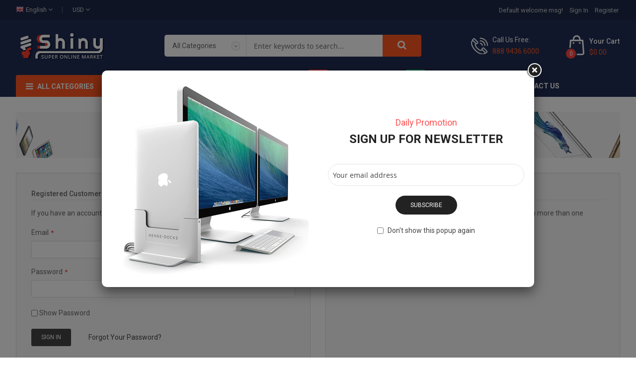

--- FILE ---
content_type: text/html; charset=UTF-8
request_url: http://magento2.magentech.com/themes/sm_shiny/pub/default/customer/account/login/referer/aHR0cDovL21hZ2VudG8yLm1hZ2VudGVjaC5jb20vdGhlbWVzL3NtX3NoaW55L3B1Yi9kZWZhdWx0L2NvbmZpZ3VyYWJsZS1wcm9kdWN0Lmh0bWw~/
body_size: 158602
content:
<!doctype html>
<html lang="en">
    <head >
                <meta charset="utf-8"/>
<meta name="title" content="Customer Login"/>
<meta name="robots" content="INDEX,FOLLOW"/>
<meta name="viewport" content="width=device-width, initial-scale=1"/>
<meta name="format-detection" content="telephone=no"/>
<meta http-equiv="X-UA-Compatible" content="IE=edge"/>
<title>Customer Login</title>
<link  rel="stylesheet" type="text/css"  media="all" href="http://magento2.magentech.com/themes/sm_shiny/pub/static/version1702633644/_cache/merged/eec0a7dcbfed7c26f0e68a2f7cf58f87.min.css" />
<link  rel="stylesheet" type="text/css"  media="screen and (min-width: 768px)" href="http://magento2.magentech.com/themes/sm_shiny/pub/static/version1702633644/frontend/Sm/shiny/en_US/css/styles-l.min.css" />
<link  rel="stylesheet" type="text/css"  media="print" href="http://magento2.magentech.com/themes/sm_shiny/pub/static/version1702633644/frontend/Sm/shiny/en_US/css/print.min.css" />
<link  rel="icon" type="image/x-icon" href="http://magento2.magentech.com/themes/sm_shiny/pub/static/version1702633644/frontend/Sm/shiny/en_US/Magento_Theme/favicon.ico" />
<link  rel="shortcut icon" type="image/x-icon" href="http://magento2.magentech.com/themes/sm_shiny/pub/static/version1702633644/frontend/Sm/shiny/en_US/Magento_Theme/favicon.ico" />

            

<link rel="stylesheet" type="text/css" media="all" href="http://magento2.magentech.com/themes/sm_shiny/pub/static/version1702633644/frontend/Sm/shiny/en_US/css/config_1.css"/>
    <link rel="stylesheet" href="https://fonts.googleapis.com/css?family=Roboto:300,400,500,700"/>

<!--CUSTOM CSS-->
<style>
    </style>




<!--CUSTOM JS-->



<!--LISTING CONFIG-->
<style>

    
    @media (min-width: 1200px) {

        .layout-boxed .page-wrapper {
            max-width: 1680px;
        }

        .cms-index-index.header-1-style.home-1-style .page.messages,
        .cms-index-index.header-1-style.home-1-style .page.messages .messages .message > div,
        .container {
            width: 95%;
            max-width: 1650px;
        }

        /*==1 COLUMN==*/
    
        .col1-layout .category-product.products-grid .item {
            width: 16.666666666667%;
        }

        .col1-layout .category-product.products-grid .item:nth-child(6n+1) {
            clear: both;
        }

        /*==2 COLUMNS==*/
    
        .col2-layout .category-product.products-grid .item {
            width: 25%;
        }

        .col2-layout .category-product.products-grid .item:nth-child(4n+1) {
            clear: both;
        }

        /*==3 COLUMNS==*/
    
        .col3-layout .category-product.products-grid .item {
            width: 33.333333333333%;
        }

        .col3-layout .category-product.products-grid .item:nth-child(3n+1) {
            clear: both;
        }
    }

    @media (min-width: 992px) and (max-width: 1199px) {

        /*==1 COLUMN==*/
    
        .col1-layout .category-product.products-grid .item {
            width: 25%;
        }

        .col1-layout .category-product.products-grid .item:nth-child(4n+1) {
            clear: both;
        }

        /*==2 COLUMNS==*/
    
        .col2-layout .category-product.products-grid .item {
            width: 33.333333333333%;
        }

        .col2-layout .category-product.products-grid .item:nth-child(3n+1) {
            clear: both;
        }

        /*==3 COLUMNS==*/
    
        .col3-layout .category-product.products-grid .item {
            width: 100%;
        }

        .col3-layout .category-product.products-grid .item:nth-child(1n+1) {
            clear: both;
        }
    }

    @media (min-width: 768px) and (max-width: 991px) {

        /*==1 COLUMN==*/
    
        .col1-layout .category-product.products-grid .item {
            width: 33.333333333333%;
        }

        .col1-layout .category-product.products-grid .item:nth-child(3n+1) {
            clear: both;
        }

        /*==2 COLUMNS==*/
    
        .col2-layout .category-product.products-grid .item {
            width: 33.333333333333%;
        }

        .col2-layout .category-product.products-grid .item:nth-child(3n+1) {
            clear: both;
        }

        /*==3 COLUMNS==*/
    
        .col3-layout .category-product.products-grid .item {
            width: 100%;
        }

        .col3-layout .category-product.products-grid .item:nth-child(1n+1) {
            clear: both;
        }
    }

    @media (min-width: 481px) and (max-width: 767px) {

        /*==1 COLUMN==*/
    
        .col1-layout .category-product.products-grid .item {
            width: 50%;
        }

        .col1-layout .category-product.products-grid .item:nth-child(2n+1) {
            clear: both;
        }

        /*==2 COLUMNS==*/
    
        .col2-layout .category-product.products-grid .item {
            width: 50%;
        }

        .col2-layout .category-product.products-grid .item:nth-child(2n+1) {
            clear: both;
        }

        /*==3 COLUMNS==*/
    
        .col3-layout .category-product.products-grid .item {
            width: 100%;
        }

        .col3-layout .category-product.products-grid .item:nth-child(1n+1) {
            clear: both;
        }
    }

    @media (max-width: 480px) {

        /*==1 COLUMN==*/
    
        .col1-layout .category-product.products-grid .item {
            width: 100%;
        }

        .col1-layout .category-product.products-grid .item:nth-child(1n+1) {
            clear: both;
        }

        /*==2 COLUMNS==*/
    
        .col2-layout .category-product.products-grid .item {
            width: 100%;
        }

        .col2-layout .category-product.products-grid .item:nth-child(1n+1) {
            clear: both;
        }

        /*==3 COLUMNS==*/
    
        .col3-layout .category-product.products-grid .item {
            width: 100%;
        }

        .col3-layout .category-product.products-grid .item:nth-child(1n+1) {
            clear: both;
        }
    }

</style>
    </head>
    <body data-container="body"
          data-mage-init='{"loaderAjax": {}, "loader": { "icon": "http://magento2.magentech.com/themes/sm_shiny/pub/static/version1702633644/frontend/Sm/shiny/en_US/images/loader-2.gif"}}'
        id="html-body" class="header-1-style home-1-style footer-1-style layout-full_width  customer-account-login page-layout-1column">
        


<div class="cookie-status-message" id="cookie-status">
    The store will not work correctly when cookies are disabled.</div>




    <noscript>
        <div class="message global noscript">
            <div class="content">
                <p>
                    <strong>JavaScript seems to be disabled in your browser.</strong>
                    <span>
                        For the best experience on our site, be sure to turn on Javascript in your browser.                    </span>
                </p>
            </div>
        </div>
    </noscript>




<div class="page-wrapper"><div class="header-container header-style-1">
    <div class="twitter-slider-container">
        <div class="container">
            <div id="twitterslider" class="sm-twitter-slider">
        <!-- Begin bs-items     -->
    
    <!--Begin ts-wrap-->
    <div class="ts-wrap ts-slider-wrap ">
            </div>
    <!-- End bs-items -->
</div><!-- End Sm-twitter-products -->


        </div>
    </div>
    <div class="header-top">
        <div class="container">
            <div class="row">
                <div class="col-lg-6 col-md-6 col-sm-6 col-xs-6 option-left">
                    <div class="header-top-left">
                        <div class="language-wrapper">
    <div class="switcher language switcher-language" data-ui-id="language-switcher"
         id="switcher-language-nav">
        <strong class="label switcher-label"><span>Language</span></strong>
        <div class="actions dropdown options switcher-options">
            <div class="action toggle switcher-trigger" id="switcher-language-trigger-nav">
                <strong style="background-image:url('http://magento2.magentech.com/themes/sm_shiny/pub/static/version1702633644/frontend/Sm/shiny/en_US/images/flags/flag_default.png');"
                        class="view-default">
                    <span>English</span>
                </strong>
            </div>
            <ul class="dropdown switcher-dropdown"
                data-mage-init='{"dropdownDialog":{
					"appendTo":"#switcher-language-nav > .options",
					"triggerTarget":"#switcher-language-trigger-nav",
					"closeOnMouseLeave": false,
					"triggerClass":"active",
					"parentClass":"active",
					"buttons":null}}'>
                
                                    
                                            <li class="view-french switcher-option">
                            <a style="background-image:url('http://magento2.magentech.com/themes/sm_shiny/pub/static/version1702633644/frontend/Sm/shiny/en_US/images/flags/flag_french.png');"
                               href="#" data-post='{"action":"http:\/\/magento2.magentech.com\/themes\/sm_shiny\/pub\/default\/stores\/store\/redirect\/","data":{"___store":"french","___from_store":"default","uenc":"[base64]"}}'>
                                French                            </a>
                        </li>
                                    
                                            <li class="view-german switcher-option">
                            <a style="background-image:url('http://magento2.magentech.com/themes/sm_shiny/pub/static/version1702633644/frontend/Sm/shiny/en_US/images/flags/flag_german.png');"
                               href="#" data-post='{"action":"http:\/\/magento2.magentech.com\/themes\/sm_shiny\/pub\/default\/stores\/store\/redirect\/","data":{"___store":"german","___from_store":"default","uenc":"[base64]"}}'>
                                German                            </a>
                        </li>
                                    
                                            <li class="view-somaliland switcher-option">
                            <a style="background-image:url('http://magento2.magentech.com/themes/sm_shiny/pub/static/version1702633644/frontend/Sm/shiny/en_US/images/flags/flag_somaliland.png');"
                               href="#" data-post='{"action":"http:\/\/magento2.magentech.com\/themes\/sm_shiny\/pub\/default\/stores\/store\/redirect\/","data":{"___store":"somaliland","___from_store":"default","uenc":"[base64]~~"}}'>
                                Somaliland                            </a>
                        </li>
                                    
                                            <li class="view-dominica switcher-option">
                            <a style="background-image:url('http://magento2.magentech.com/themes/sm_shiny/pub/static/version1702633644/frontend/Sm/shiny/en_US/images/flags/flag_dominica.png');"
                               href="#" data-post='{"action":"http:\/\/magento2.magentech.com\/themes\/sm_shiny\/pub\/default\/stores\/store\/redirect\/","data":{"___store":"dominica","___from_store":"default","uenc":"[base64]~"}}'>
                                Dominica                            </a>
                        </li>
                                    
                                            <li class="view-arabic switcher-option">
                            <a style="background-image:url('http://magento2.magentech.com/themes/sm_shiny/pub/static/version1702633644/frontend/Sm/shiny/en_US/images/flags/flag_arabic.png');"
                               href="#" data-post='{"action":"http:\/\/magento2.magentech.com\/themes\/sm_shiny\/pub\/default\/stores\/store\/redirect\/","data":{"___store":"arabic","___from_store":"default","uenc":"[base64]"}}'>
                                Arabic                            </a>
                        </li>
                                                </ul>
        </div>
    </div>
</div>                        <div class="currency-wrapper">                <div class="switcher currency switcher-currency" id="switcher-currency-nav">
        <strong class="label switcher-label"><span>Currency</span></strong>
        <div class="actions dropdown options switcher-options">
            <div class="action toggle switcher-trigger" id="switcher-currency-trigger-nav">
                <strong class="language-USD">
                    <span>USD</span>
                </strong>
            </div>
            <ul class="dropdown switcher-dropdown" data-mage-init='{"dropdownDialog":{
            "appendTo":"#switcher-currency-nav > .options",
            "triggerTarget":"#switcher-currency-trigger-nav",
            "closeOnMouseLeave": false,
            "triggerClass":"active",
            "parentClass":"active",
            "buttons":null}}'>
                                                                                                <li class="currency-EUR switcher-option">
                            <a href="#" data-post='{"action":"http:\/\/magento2.magentech.com\/themes\/sm_shiny\/pub\/default\/directory\/currency\/switch\/","data":{"currency":"EUR","uenc":"[base64]~~"}}'>EUR - Euro</a>
                        </li>
                                                </ul>
        </div>
    </div>
</div>                    </div>
                </div>

                <div class="col-lg-6 col-md-6 col-sm-6 col-xs-6 option-right">
                    <div class="header-top-right ">
                        <ul class="header links">        <li class="greet welcome" data-bind="scope: 'customer'">
            <!-- ko if: customer().fullname  -->
            <span data-bind="text: new String('Welcome, %1!').replace('%1', customer().firstname)">
            </span>
            <!-- /ko -->
            <!-- ko ifnot: customer().fullname  -->
            <span data-bind="html:'Default welcome msg!'"></span>
            <!-- /ko -->
        </li>
        
        <li class="link authorization-link" data-label="or">
    <a href="http://magento2.magentech.com/themes/sm_shiny/pub/default/customer/account/login/referer/aHR0cDovL21hZ2VudG8yLm1hZ2VudGVjaC5jb20vdGhlbWVzL3NtX3NoaW55L3B1Yi9kZWZhdWx0L2NvbmZpZ3VyYWJsZS1wcm9kdWN0Lmh0bWw~/"        >Sign In</a>
</li>
<li><a href="http://magento2.magentech.com/themes/sm_shiny/pub/default/customer/account/create/" id="idBZHLDKN0" >Register</a></li></ul>                        <div class="item link compare" data-bind="scope: 'compareProducts'" data-role="compare-products-link">
    <a class="action compare no-display" title="Compare Products"
       data-bind="attr: {'href': compareProducts().listUrl}, css: {'no-display': !compareProducts().count}"
    >
        Compare        <span class="counter qty" data-bind="text: compareProducts().countCaption"></span>
    </a>
</div>

                    </div>
                </div>
            </div>
        </div>
    </div>

    <div class="header-middle">
        <div class="container">
            <div class="row">
                <div class="col-lg-2 col-md-3 col-sm-4 logo-header">
                    <div class="logo-wrapper"><h1 class="logo-content">
    <strong class="logo">
        <a class="logo" href="http://magento2.magentech.com/themes/sm_shiny/pub/default/" title="">
            <img src="http://magento2.magentech.com/themes/sm_shiny/pub/static/version1702633644/frontend/Sm/shiny/en_US/images/logo.svg"
                 alt=""
                width="179"                height="55"            />

        </a>
    </strong>
</h1>

</div>                </div>

                <div class="col-lg-10 col-md-9 col-sm-8 header-middle-right">
                    <div class="searchbox-header">
                        <div class="search-wrapper">
<div id="sm_searchbox8372162321768841190" class="sm-searchbox">
    <div class="sm-searchbox-content">
        <form class="form minisearch" id="searchbox_mini_form" action="http://magento2.magentech.com/themes/sm_shiny/pub/default/catalogsearch/result/" method="get">
            <div class="field searchbox">
                <div class="control">
                    <div class="input-content">
                        <input id="searchbox"
                               data-mage-init='{"quickSearch":{
									"formSelector":"#searchbox_mini_form",
									"url":"http://magento2.magentech.com/themes/sm_shiny/pub/default/search/ajax/suggest/",
									"destinationSelector":"#searchbox_autocomplete"}
							   }'
                               type="text"
                               name="q"

                               onfocus="if(this.value=='Enter keywords to search...') this.value='';"
                               onblur="if(this.value=='') this.value='Enter keywords to search...';"
                               value="Enter keywords to search..."
                               class="input-text input-searchbox"
                               maxlength="128"
                               role="combobox"
                               aria-haspopup="false"
                               aria-expanded="true"
                               aria-autocomplete="both"
                               autocomplete="off"/>
                    </div>

                    <div class="select-cat">
                        <select class="cat searchbox-cat" name="cat">
                            <option value="">All Categories</option>
                                                            <option value="3"  >- - SmartPhones & Tablets</option>
                                                            <option value="4"  >- - Computers</option>
                                                            <option value="14"  >- - - - Mobiles & Tablet</option>
                                                            <option value="20"  >- - - - - - Apple</option>
                                                            <option value="21"  >- - - - - - Samsung</option>
                                                            <option value="22"  >- - - - - - LG</option>
                                                            <option value="23"  >- - - - - - Nokia</option>
                                                            <option value="24"  >- - - - - - Sony</option>
                                                            <option value="25"  >- - - - - - Zenphone</option>
                                                            <option value="15"  >- - - - Computer</option>
                                                            <option value="26"  >- - - - - - All In One</option>
                                                            <option value="27"  >- - - - - - Office</option>
                                                            <option value="28"  >- - - - - - Keyboard</option>
                                                            <option value="29"  >- - - - - - Ram & Chip</option>
                                                            <option value="30"  >- - - - - - Mouse</option>
                                                            <option value="31"  >- - - - - - Driver Card</option>
                                                            <option value="32"  >- - - - - - Accessories</option>
                                                            <option value="16"  >- - - - Laptop</option>
                                                            <option value="33"  >- - - - - - Dell</option>
                                                            <option value="34"  >- - - - - - Samsung</option>
                                                            <option value="35"  >- - - - - - Sony Vaio</option>
                                                            <option value="36"  >- - - - - - One Click</option>
                                                            <option value="37"  >- - - - - - Acer</option>
                                                            <option value="38"  >- - - - - - HP</option>
                                                            <option value="39"  >- - - - - - Accessories</option>
                                                            <option value="17"  >- - - - TV & Audio</option>
                                                            <option value="40"  >- - - - - - Apple</option>
                                                            <option value="41"  >- - - - - - Samsung</option>
                                                            <option value="42"  >- - - - - - LG</option>
                                                            <option value="43"  >- - - - - - Nokia</option>
                                                            <option value="44"  >- - - - - - Sony</option>
                                                            <option value="45"  >- - - - - - Zenphone</option>
                                                            <option value="18"  >- - - - Heaphone</option>
                                                            <option value="46"  >- - - - - - Beat Solo</option>
                                                            <option value="47"  >- - - - - - Sony</option>
                                                            <option value="48"  >- - - - - - Samsung</option>
                                                            <option value="49"  >- - - - - - Ferrari</option>
                                                            <option value="50"  >- - - - - - Lamborghini</option>
                                                            <option value="51"  >- - - - - - Toyota</option>
                                                            <option value="52"  >- - - - - - North Face</option>
                                                            <option value="19"  >- - - - Home Appliancess</option>
                                                            <option value="53"  >- - - - - - Washing Machine</option>
                                                            <option value="54"  >- - - - - - Rice Cooker</option>
                                                            <option value="55"  >- - - - - - Bags</option>
                                                            <option value="56"  >- - - - - - Equiqment</option>
                                                            <option value="57"  >- - - - - - Headphone</option>
                                                            <option value="58"  >- - - - - - Office</option>
                                                            <option value="5"  >- - Laptops</option>
                                                            <option value="61"  >- - - - Mobiles & Tablet</option>
                                                            <option value="64"  >- - - - - - Apple</option>
                                                            <option value="65"  >- - - - - - Samsung</option>
                                                            <option value="66"  >- - - - - - LG</option>
                                                            <option value="67"  >- - - - - - Nokia</option>
                                                            <option value="68"  >- - - - - - Sony</option>
                                                            <option value="69"  >- - - - - - Zenphone</option>
                                                            <option value="62"  >- - - - Computer</option>
                                                            <option value="70"  >- - - - - - All In One</option>
                                                            <option value="71"  >- - - - - - Office</option>
                                                            <option value="72"  >- - - - - - Keyboard</option>
                                                            <option value="73"  >- - - - - - Ram & Chip</option>
                                                            <option value="74"  >- - - - - - Mouse</option>
                                                            <option value="75"  >- - - - - - Driver Card</option>
                                                            <option value="76"  >- - - - - - Accessories</option>
                                                            <option value="63"  >- - - - TV & Audio</option>
                                                            <option value="77"  >- - - - - - Apple</option>
                                                            <option value="78"  >- - - - - - Samsung</option>
                                                            <option value="79"  >- - - - - - LG</option>
                                                            <option value="80"  >- - - - - - Nokia</option>
                                                            <option value="81"  >- - - - - - Sony</option>
                                                            <option value="82"  >- - - - - - Zenphone</option>
                                                            <option value="6"  >- - Electronics</option>
                                                            <option value="7"  >- - TV & Audio</option>
                                                            <option value="83"  >- - - - Headphone</option>
                                                            <option value="84"  >- - - - - - Beat Solo</option>
                                                            <option value="85"  >- - - - - - Sony</option>
                                                            <option value="86"  >- - - - - - Samsung</option>
                                                            <option value="87"  >- - - - - - Ferrari</option>
                                                            <option value="88"  >- - - - - - Lamborghini</option>
                                                            <option value="89"  >- - - - - - Toyota</option>
                                                            <option value="90"  >- - - - - - North Face</option>
                                                            <option value="91"  >- - - - Home Appliancess</option>
                                                            <option value="92"  >- - - - - - Washing Machine</option>
                                                            <option value="93"  >- - - - - - Rice Cooker</option>
                                                            <option value="94"  >- - - - - - Bags</option>
                                                            <option value="95"  >- - - - - - Equiqment</option>
                                                            <option value="96"  >- - - - - - Headphone</option>
                                                            <option value="97"  >- - - - - - Office</option>
                                                            <option value="8"  >- - Cameras & Accessories</option>
                                                            <option value="9"  >- - Headphones</option>
                                                            <option value="10"  >- - Home Appliancces</option>
                                                            <option value="112"  >- - - - Bar Table</option>
                                                            <option value="113"  >- - - - Nightstand</option>
                                                            <option value="114"  >- - - - Chair</option>
                                                            <option value="115"  >- - - - Bunk Bed</option>
                                                            <option value="116"  >- - - - Bookcase</option>
                                                            <option value="117"  >- - - - Ottoman</option>
                                                            <option value="11"  >- - Video Games & Consoles</option>
                                                            <option value="12"  >- - Books & Audible</option>
                                                            <option value="13"  >- - Appstore for Android</option>
                                                            <option value="59"  >- - About Us</option>
                                                            <option value="60"  >- - Contact Us</option>
                                                            <option value="99"  >- - Product Types</option>
                                                            <option value="100"  >- - Fashion & Jewelry</option>
                                                            <option value="106"  >- - - - Clothing‎</option>
                                                            <option value="107"  >- - - - Costumes‎</option>
                                                            <option value="108"  >- - - - Court Dress</option>
                                                            <option value="109"  >- - - - Facial Care</option>
                                                            <option value="110"  >- - - - Neckwear</option>
                                                            <option value="111"  >- - - - Handbag</option>
                                                            <option value="119"  >- - - - Jacket & Coats</option>
                                                            <option value="120"  >- - - - Trousers</option>
                                                            <option value="121"  >- - - - Shoes</option>
                                                            <option value="122"  >- - - - Dresses</option>
                                                            <option value="123"  >- - - - Sunglasses</option>
                                                            <option value="124"  >- - - - Acessories</option>
                                                            <option value="125"  >- - - - Glasses</option>
                                                            <option value="126"  >- - - - - - Men</option>
                                                            <option value="127"  >- - - - - - Women</option>
                                                            <option value="101"  >- - Categories Demo</option>
                                                            <option value="102"  >- - - - Without Sidebar</option>
                                                            <option value="103"  >- - - - Left Sidebar</option>
                                                            <option value="104"  >- - - - Right Sidebar</option>
                                                            <option value="105"  >- - - - Left Right Sidebar</option>
                                                            <option value="118"  >- - Food & Organic</option>
                                                    </select>
                    </div>

                    <div id="searchbox_autocomplete" class="search-autocomplete"></div>
                    
                </div>
            </div>
            <div class="actions">
                <button type="submit" title="Search" class="btn-searchbox">
						<span>Search</span>
                </button>
            </div>
        </form>
    </div>

        </div>


</div>                    </div>

                    <div class="middle-right-content">
                        <div class="phone-header">
							<p class="top-title">Call Us Free:</p>
							<p class="phone-number">888 9436 6000</p>
                        </div>
                        <div class="minicart-header">
                            <div class="cart-wrapper"><div data-block="minicart" class="minicart-wrapper">
    <a class="action showcart" href="http://magento2.magentech.com/themes/sm_shiny/pub/default/checkout/cart/"
       data-bind="scope: 'minicart_content'">
        <span class="text"><span class="df-text">Your Cart</span></span>
        <span class="counter qty empty"
              data-bind="css: { empty: !!getCartParam('summary_count') == false && !isLoading() },
               blockLoader: isLoading">
             <!-- ko if: getCartParam('summary_count') -->
            <span class="counter-number"><!-- ko text: getCartParam('summary_count') --><!-- /ko --></span>
            <!-- /ko -->

            <!-- ko ifnot: getCartParam('summary_count') -->
				<span class="counter-number">0</span>
            <!-- /ko -->
            <span class="counter-label">
            <!-- ko if: getCartParam('summary_count') -->
                <!-- ko text: getCartParam('summary_count') --><!-- /ko -->
                <!-- ko i18n: 'items' --><!-- /ko -->
                <!-- /ko -->

                <!-- ko ifnot: getCartParam('summary_count') -->
                <!-- ko i18n: '0' --><!-- /ko -->
                <!-- ko i18n: 'item' --><!-- /ko -->
                <!-- /ko -->
            </span>

            <!-- ko if: getCartParam('summary_count') -->
            <span class="price-minicart">
                <!-- ko foreach: getRegion('subtotalContainer') -->
                <!-- ko template: getTemplate() --><!-- /ko -->
                <!-- /ko -->
            </span>
            <!-- /ko -->

            <!-- ko ifnot: getCartParam('summary_count') -->
            <span class="price-minicart">
                <div class="subtotal">
                    <div class="amount price-container">
                        <span class="price-wrapper">
                            <span class="price">$0.00</span>
                        </span>
                    </div>
                </div>
            </span>
            <!-- /ko -->
        </span>
    </a>
            <div class="block block-minicart"
             data-role="dropdownDialog"
             data-mage-init='{"dropdownDialog":{
                "appendTo":"[data-block=minicart]",
                "triggerTarget":".showcart",
                "timeout": "2000",
                "closeOnMouseLeave": false,
                "closeOnEscape": true,
                "triggerClass":"active",
                "parentClass":"active",
                "buttons":[]}}'>
            <div id="minicart-content-wrapper" data-bind="scope: 'minicart_content'">
                <!-- ko template: getTemplate() --><!-- /ko -->
            </div>
                    </div>
            
</div>
</div>                        </div>
                    </div>
                </div>
            </div>
        </div>
    </div>

    <div class="header-bottom">
        <div class="container">
            <div class="bottom-content">
                <div class="larger-navigation">
                    <div class="row">
                        <div class="col-lg-2 col-md-3 vermenu">
                            <div class="megamenu-content-sidebar">
                                <div class="btn-megamenu">
                                    <a href="javascript:void(0)"
                                       title="All Categories">All Categories</a>
                                </div>

                                <div class="menu-ver-content">
                                    <div class="navigation-wrapper">

<nav class="navigation " role="navigation">
    <ul data-mage-init='{"menu":{"responsive":true, "expanded":true, "position":{"my":"left top","at":"left bottom"}}}'>
        <li  class="level0 nav-1 category-item first level-top"><a href="http://magento2.magentech.com/themes/sm_shiny/pub/default/smartphones-tablets.html"  class="level-top" ><span>SmartPhones &amp; Tablets</span></a></li><li  class="level0 nav-2 category-item level-top parent"><a href="http://magento2.magentech.com/themes/sm_shiny/pub/default/computers.html"  class="level-top" ><span>Computers</span></a><ul class="level0 submenu"><li  class="level1 nav-2-1 category-item first parent"><a href="http://magento2.magentech.com/themes/sm_shiny/pub/default/computers/mobiles-tablet.html" ><span>Mobiles &amp; Tablet</span></a><ul class="level1 submenu"><li  class="level2 nav-2-1-1 category-item first"><a href="http://magento2.magentech.com/themes/sm_shiny/pub/default/computers/mobiles-tablet/apple.html" ><span>Apple</span></a></li><li  class="level2 nav-2-1-2 category-item"><a href="http://magento2.magentech.com/themes/sm_shiny/pub/default/computers/mobiles-tablet/samsung.html" ><span>Samsung</span></a></li><li  class="level2 nav-2-1-3 category-item"><a href="http://magento2.magentech.com/themes/sm_shiny/pub/default/computers/mobiles-tablet/lg.html" ><span>LG</span></a></li><li  class="level2 nav-2-1-4 category-item"><a href="http://magento2.magentech.com/themes/sm_shiny/pub/default/computers/mobiles-tablet/nokia.html" ><span>Nokia</span></a></li><li  class="level2 nav-2-1-5 category-item"><a href="http://magento2.magentech.com/themes/sm_shiny/pub/default/computers/mobiles-tablet/sony.html" ><span>Sony</span></a></li><li  class="level2 nav-2-1-6 category-item last"><a href="http://magento2.magentech.com/themes/sm_shiny/pub/default/computers/mobiles-tablet/zenphone.html" ><span>Zenphone</span></a></li></ul></li><li  class="level1 nav-2-2 category-item parent"><a href="http://magento2.magentech.com/themes/sm_shiny/pub/default/computers/computer.html" ><span>Computer</span></a><ul class="level1 submenu"><li  class="level2 nav-2-2-1 category-item first"><a href="http://magento2.magentech.com/themes/sm_shiny/pub/default/computers/computer/all-in-one.html" ><span>All In One</span></a></li><li  class="level2 nav-2-2-2 category-item"><a href="http://magento2.magentech.com/themes/sm_shiny/pub/default/computers/computer/office.html" ><span>Office</span></a></li><li  class="level2 nav-2-2-3 category-item"><a href="http://magento2.magentech.com/themes/sm_shiny/pub/default/computers/computer/keyboard.html" ><span>Keyboard</span></a></li><li  class="level2 nav-2-2-4 category-item"><a href="http://magento2.magentech.com/themes/sm_shiny/pub/default/computers/computer/ram-chip.html" ><span>Ram &amp; Chip</span></a></li><li  class="level2 nav-2-2-5 category-item"><a href="http://magento2.magentech.com/themes/sm_shiny/pub/default/computers/computer/mouse.html" ><span>Mouse</span></a></li><li  class="level2 nav-2-2-6 category-item"><a href="http://magento2.magentech.com/themes/sm_shiny/pub/default/computers/computer/driver-card.html" ><span>Driver Card</span></a></li><li  class="level2 nav-2-2-7 category-item last"><a href="http://magento2.magentech.com/themes/sm_shiny/pub/default/computers/computer/accessories.html" ><span>Accessories</span></a></li></ul></li><li  class="level1 nav-2-3 category-item parent"><a href="http://magento2.magentech.com/themes/sm_shiny/pub/default/computers/laptop.html" ><span>Laptop</span></a><ul class="level1 submenu"><li  class="level2 nav-2-3-1 category-item first"><a href="http://magento2.magentech.com/themes/sm_shiny/pub/default/computers/laptop/dell.html" ><span>Dell</span></a></li><li  class="level2 nav-2-3-2 category-item"><a href="http://magento2.magentech.com/themes/sm_shiny/pub/default/computers/laptop/samsung.html" ><span>Samsung</span></a></li><li  class="level2 nav-2-3-3 category-item"><a href="http://magento2.magentech.com/themes/sm_shiny/pub/default/computers/laptop/sony-vaio.html" ><span>Sony Vaio</span></a></li><li  class="level2 nav-2-3-4 category-item"><a href="http://magento2.magentech.com/themes/sm_shiny/pub/default/computers/laptop/one-click.html" ><span>One Click</span></a></li><li  class="level2 nav-2-3-5 category-item"><a href="http://magento2.magentech.com/themes/sm_shiny/pub/default/computers/laptop/acer.html" ><span>Acer</span></a></li><li  class="level2 nav-2-3-6 category-item"><a href="http://magento2.magentech.com/themes/sm_shiny/pub/default/computers/laptop/hp.html" ><span>HP</span></a></li><li  class="level2 nav-2-3-7 category-item last"><a href="http://magento2.magentech.com/themes/sm_shiny/pub/default/computers/laptop/accessories.html" ><span>Accessories</span></a></li></ul></li><li  class="level1 nav-2-4 category-item parent"><a href="http://magento2.magentech.com/themes/sm_shiny/pub/default/computers/tv-audio.html" ><span>TV &amp; Audio</span></a><ul class="level1 submenu"><li  class="level2 nav-2-4-1 category-item first"><a href="http://magento2.magentech.com/themes/sm_shiny/pub/default/computers/tv-audio/apple.html" ><span>Apple</span></a></li><li  class="level2 nav-2-4-2 category-item"><a href="http://magento2.magentech.com/themes/sm_shiny/pub/default/computers/tv-audio/samsung.html" ><span>Samsung</span></a></li><li  class="level2 nav-2-4-3 category-item"><a href="http://magento2.magentech.com/themes/sm_shiny/pub/default/computers/tv-audio/lg.html" ><span>LG</span></a></li><li  class="level2 nav-2-4-4 category-item"><a href="http://magento2.magentech.com/themes/sm_shiny/pub/default/computers/tv-audio/nokia.html" ><span>Nokia</span></a></li><li  class="level2 nav-2-4-5 category-item"><a href="http://magento2.magentech.com/themes/sm_shiny/pub/default/computers/tv-audio/sony.html" ><span>Sony</span></a></li><li  class="level2 nav-2-4-6 category-item last"><a href="http://magento2.magentech.com/themes/sm_shiny/pub/default/computers/tv-audio/zenphone.html" ><span>Zenphone</span></a></li></ul></li><li  class="level1 nav-2-5 category-item parent"><a href="http://magento2.magentech.com/themes/sm_shiny/pub/default/computers/heaphone.html" ><span>Heaphone</span></a><ul class="level1 submenu"><li  class="level2 nav-2-5-1 category-item first"><a href="http://magento2.magentech.com/themes/sm_shiny/pub/default/computers/heaphone/beat-solo.html" ><span>Beat Solo</span></a></li><li  class="level2 nav-2-5-2 category-item"><a href="http://magento2.magentech.com/themes/sm_shiny/pub/default/computers/heaphone/sony.html" ><span>Sony</span></a></li><li  class="level2 nav-2-5-3 category-item"><a href="http://magento2.magentech.com/themes/sm_shiny/pub/default/computers/heaphone/samsung.html" ><span>Samsung</span></a></li><li  class="level2 nav-2-5-4 category-item"><a href="http://magento2.magentech.com/themes/sm_shiny/pub/default/computers/heaphone/ferrari.html" ><span>Ferrari</span></a></li><li  class="level2 nav-2-5-5 category-item"><a href="http://magento2.magentech.com/themes/sm_shiny/pub/default/computers/heaphone/lamborghini.html" ><span>Lamborghini</span></a></li><li  class="level2 nav-2-5-6 category-item"><a href="http://magento2.magentech.com/themes/sm_shiny/pub/default/computers/heaphone/toyota.html" ><span>Toyota</span></a></li><li  class="level2 nav-2-5-7 category-item last"><a href="http://magento2.magentech.com/themes/sm_shiny/pub/default/computers/heaphone/north-face.html" ><span>North Face</span></a></li></ul></li><li  class="level1 nav-2-6 category-item last parent"><a href="http://magento2.magentech.com/themes/sm_shiny/pub/default/computers/home-appliancess.html" ><span>Home Appliancess</span></a><ul class="level1 submenu"><li  class="level2 nav-2-6-1 category-item first"><a href="http://magento2.magentech.com/themes/sm_shiny/pub/default/computers/home-appliancess/washing-machine.html" ><span>Washing Machine</span></a></li><li  class="level2 nav-2-6-2 category-item"><a href="http://magento2.magentech.com/themes/sm_shiny/pub/default/computers/home-appliancess/rice-cooker.html" ><span>Rice Cooker</span></a></li><li  class="level2 nav-2-6-3 category-item"><a href="http://magento2.magentech.com/themes/sm_shiny/pub/default/computers/home-appliancess/bags.html" ><span>Bags</span></a></li><li  class="level2 nav-2-6-4 category-item"><a href="http://magento2.magentech.com/themes/sm_shiny/pub/default/computers/home-appliancess/equiqment.html" ><span>Equiqment</span></a></li><li  class="level2 nav-2-6-5 category-item"><a href="http://magento2.magentech.com/themes/sm_shiny/pub/default/computers/home-appliancess/headphone.html" ><span>Headphone</span></a></li><li  class="level2 nav-2-6-6 category-item last"><a href="http://magento2.magentech.com/themes/sm_shiny/pub/default/computers/home-appliancess/office.html" ><span>Office</span></a></li></ul></li></ul></li><li  class="level0 nav-3 category-item level-top parent"><a href="http://magento2.magentech.com/themes/sm_shiny/pub/default/laptops.html"  class="level-top" ><span>Laptops</span></a><ul class="level0 submenu"><li  class="level1 nav-3-1 category-item first parent"><a href="http://magento2.magentech.com/themes/sm_shiny/pub/default/laptops/mobiles-tablet.html" ><span>Mobiles &amp; Tablet</span></a><ul class="level1 submenu"><li  class="level2 nav-3-1-1 category-item first"><a href="http://magento2.magentech.com/themes/sm_shiny/pub/default/laptops/mobiles-tablet/apple.html" ><span>Apple</span></a></li><li  class="level2 nav-3-1-2 category-item"><a href="http://magento2.magentech.com/themes/sm_shiny/pub/default/laptops/mobiles-tablet/samsung.html" ><span>Samsung</span></a></li><li  class="level2 nav-3-1-3 category-item"><a href="http://magento2.magentech.com/themes/sm_shiny/pub/default/laptops/mobiles-tablet/lg.html" ><span>LG</span></a></li><li  class="level2 nav-3-1-4 category-item"><a href="http://magento2.magentech.com/themes/sm_shiny/pub/default/laptops/mobiles-tablet/nokia.html" ><span>Nokia</span></a></li><li  class="level2 nav-3-1-5 category-item"><a href="http://magento2.magentech.com/themes/sm_shiny/pub/default/laptops/mobiles-tablet/sony.html" ><span>Sony</span></a></li><li  class="level2 nav-3-1-6 category-item last"><a href="http://magento2.magentech.com/themes/sm_shiny/pub/default/laptops/mobiles-tablet/zenphone.html" ><span>Zenphone</span></a></li></ul></li><li  class="level1 nav-3-2 category-item parent"><a href="http://magento2.magentech.com/themes/sm_shiny/pub/default/laptops/computer.html" ><span>Computer</span></a><ul class="level1 submenu"><li  class="level2 nav-3-2-1 category-item first"><a href="http://magento2.magentech.com/themes/sm_shiny/pub/default/laptops/computer/all-in-one.html" ><span>All In One</span></a></li><li  class="level2 nav-3-2-2 category-item"><a href="http://magento2.magentech.com/themes/sm_shiny/pub/default/laptops/computer/office.html" ><span>Office</span></a></li><li  class="level2 nav-3-2-3 category-item"><a href="http://magento2.magentech.com/themes/sm_shiny/pub/default/laptops/computer/keyboard.html" ><span>Keyboard</span></a></li><li  class="level2 nav-3-2-4 category-item"><a href="http://magento2.magentech.com/themes/sm_shiny/pub/default/laptops/computer/ram-chip.html" ><span>Ram &amp; Chip</span></a></li><li  class="level2 nav-3-2-5 category-item"><a href="http://magento2.magentech.com/themes/sm_shiny/pub/default/laptops/computer/mouse.html" ><span>Mouse</span></a></li><li  class="level2 nav-3-2-6 category-item"><a href="http://magento2.magentech.com/themes/sm_shiny/pub/default/laptops/computer/driver-card.html" ><span>Driver Card</span></a></li><li  class="level2 nav-3-2-7 category-item last"><a href="http://magento2.magentech.com/themes/sm_shiny/pub/default/laptops/computer/accessories.html" ><span>Accessories</span></a></li></ul></li><li  class="level1 nav-3-3 category-item last parent"><a href="http://magento2.magentech.com/themes/sm_shiny/pub/default/laptops/tv-audio.html" ><span>TV &amp; Audio</span></a><ul class="level1 submenu"><li  class="level2 nav-3-3-1 category-item first"><a href="http://magento2.magentech.com/themes/sm_shiny/pub/default/laptops/tv-audio/apple.html" ><span>Apple</span></a></li><li  class="level2 nav-3-3-2 category-item"><a href="http://magento2.magentech.com/themes/sm_shiny/pub/default/laptops/tv-audio/samsung.html" ><span>Samsung</span></a></li><li  class="level2 nav-3-3-3 category-item"><a href="http://magento2.magentech.com/themes/sm_shiny/pub/default/laptops/tv-audio/lg.html" ><span>LG</span></a></li><li  class="level2 nav-3-3-4 category-item"><a href="http://magento2.magentech.com/themes/sm_shiny/pub/default/laptops/tv-audio/nokia.html" ><span>Nokia</span></a></li><li  class="level2 nav-3-3-5 category-item"><a href="http://magento2.magentech.com/themes/sm_shiny/pub/default/laptops/tv-audio/sony.html" ><span>Sony</span></a></li><li  class="level2 nav-3-3-6 category-item last"><a href="http://magento2.magentech.com/themes/sm_shiny/pub/default/laptops/tv-audio/zenphone.html" ><span>Zenphone</span></a></li></ul></li></ul></li><li  class="level0 nav-4 category-item level-top"><a href="http://magento2.magentech.com/themes/sm_shiny/pub/default/electronics.html"  class="level-top" ><span>Electronics</span></a></li><li  class="level0 nav-5 category-item level-top parent"><a href="http://magento2.magentech.com/themes/sm_shiny/pub/default/tv-audio.html"  class="level-top" ><span>TV &amp; Audio</span></a><ul class="level0 submenu"><li  class="level1 nav-5-1 category-item first parent"><a href="http://magento2.magentech.com/themes/sm_shiny/pub/default/tv-audio/heaphone.html" ><span>Headphone</span></a><ul class="level1 submenu"><li  class="level2 nav-5-1-1 category-item first"><a href="http://magento2.magentech.com/themes/sm_shiny/pub/default/tv-audio/heaphone/beat-solo.html" ><span>Beat Solo</span></a></li><li  class="level2 nav-5-1-2 category-item"><a href="http://magento2.magentech.com/themes/sm_shiny/pub/default/tv-audio/heaphone/sony.html" ><span>Sony</span></a></li><li  class="level2 nav-5-1-3 category-item"><a href="http://magento2.magentech.com/themes/sm_shiny/pub/default/tv-audio/heaphone/samsung.html" ><span>Samsung</span></a></li><li  class="level2 nav-5-1-4 category-item"><a href="http://magento2.magentech.com/themes/sm_shiny/pub/default/tv-audio/heaphone/ferrari.html" ><span>Ferrari</span></a></li><li  class="level2 nav-5-1-5 category-item"><a href="http://magento2.magentech.com/themes/sm_shiny/pub/default/tv-audio/heaphone/lamborghini.html" ><span>Lamborghini</span></a></li><li  class="level2 nav-5-1-6 category-item"><a href="http://magento2.magentech.com/themes/sm_shiny/pub/default/tv-audio/heaphone/toyota.html" ><span>Toyota</span></a></li><li  class="level2 nav-5-1-7 category-item last"><a href="http://magento2.magentech.com/themes/sm_shiny/pub/default/tv-audio/heaphone/north-face.html" ><span>North Face</span></a></li></ul></li><li  class="level1 nav-5-2 category-item last parent"><a href="http://magento2.magentech.com/themes/sm_shiny/pub/default/tv-audio/home-appliancess.html" ><span>Home Appliancess</span></a><ul class="level1 submenu"><li  class="level2 nav-5-2-1 category-item first"><a href="http://magento2.magentech.com/themes/sm_shiny/pub/default/tv-audio/home-appliancess/washing-machine.html" ><span>Washing Machine</span></a></li><li  class="level2 nav-5-2-2 category-item"><a href="http://magento2.magentech.com/themes/sm_shiny/pub/default/tv-audio/home-appliancess/rice-cooker.html" ><span>Rice Cooker</span></a></li><li  class="level2 nav-5-2-3 category-item"><a href="http://magento2.magentech.com/themes/sm_shiny/pub/default/tv-audio/home-appliancess/bags.html" ><span>Bags</span></a></li><li  class="level2 nav-5-2-4 category-item"><a href="http://magento2.magentech.com/themes/sm_shiny/pub/default/tv-audio/home-appliancess/equiqment.html" ><span>Equiqment</span></a></li><li  class="level2 nav-5-2-5 category-item"><a href="http://magento2.magentech.com/themes/sm_shiny/pub/default/tv-audio/home-appliancess/headphone.html" ><span>Headphone</span></a></li><li  class="level2 nav-5-2-6 category-item last"><a href="http://magento2.magentech.com/themes/sm_shiny/pub/default/tv-audio/home-appliancess/office.html" ><span>Office</span></a></li></ul></li></ul></li><li  class="level0 nav-6 category-item level-top"><a href="http://magento2.magentech.com/themes/sm_shiny/pub/default/cameras-accessories.html"  class="level-top" ><span>Cameras &amp; Accessories</span></a></li><li  class="level0 nav-7 category-item level-top"><a href="http://magento2.magentech.com/themes/sm_shiny/pub/default/headphones.html"  class="level-top" ><span>Headphones</span></a></li><li  class="level0 nav-8 category-item level-top parent"><a href="http://magento2.magentech.com/themes/sm_shiny/pub/default/home-appliancces.html"  class="level-top" ><span>Home Appliancces</span></a><ul class="level0 submenu"><li  class="level1 nav-8-1 category-item first"><a href="http://magento2.magentech.com/themes/sm_shiny/pub/default/home-appliancces/bar-table.html" ><span>Bar Table</span></a></li><li  class="level1 nav-8-2 category-item"><a href="http://magento2.magentech.com/themes/sm_shiny/pub/default/home-appliancces/nightstand.html" ><span>Nightstand</span></a></li><li  class="level1 nav-8-3 category-item"><a href="http://magento2.magentech.com/themes/sm_shiny/pub/default/home-appliancces/chair.html" ><span>Chair</span></a></li><li  class="level1 nav-8-4 category-item"><a href="http://magento2.magentech.com/themes/sm_shiny/pub/default/home-appliancces/bunk-bed.html" ><span>Bunk Bed</span></a></li><li  class="level1 nav-8-5 category-item"><a href="http://magento2.magentech.com/themes/sm_shiny/pub/default/home-appliancces/bookcase.html" ><span>Bookcase</span></a></li><li  class="level1 nav-8-6 category-item last"><a href="http://magento2.magentech.com/themes/sm_shiny/pub/default/home-appliancces/ottoman.html" ><span>Ottoman</span></a></li></ul></li><li  class="level0 nav-9 category-item level-top"><a href="http://magento2.magentech.com/themes/sm_shiny/pub/default/video-games-consoles.html"  class="level-top" ><span>Video Games &amp; Consoles</span></a></li><li  class="level0 nav-10 category-item level-top"><a href="http://magento2.magentech.com/themes/sm_shiny/pub/default/books-audible.html"  class="level-top" ><span>Books &amp; Audible</span></a></li><li  class="level0 nav-11 category-item level-top parent"><a href="http://magento2.magentech.com/themes/sm_shiny/pub/default/fashion-jewelry.html"  class="level-top" ><span>Fashion &amp; Jewelry</span></a><ul class="level0 submenu"><li  class="level1 nav-11-1 category-item first"><a href="http://magento2.magentech.com/themes/sm_shiny/pub/default/fashion-jewelry/clothing.html" ><span>Clothing‎</span></a></li><li  class="level1 nav-11-2 category-item"><a href="http://magento2.magentech.com/themes/sm_shiny/pub/default/fashion-jewelry/costumes.html" ><span>Costumes‎</span></a></li><li  class="level1 nav-11-3 category-item"><a href="http://magento2.magentech.com/themes/sm_shiny/pub/default/fashion-jewelry/court-dress.html" ><span>Court Dress</span></a></li><li  class="level1 nav-11-4 category-item"><a href="http://magento2.magentech.com/themes/sm_shiny/pub/default/fashion-jewelry/facial-care.html" ><span>Facial Care</span></a></li><li  class="level1 nav-11-5 category-item"><a href="http://magento2.magentech.com/themes/sm_shiny/pub/default/fashion-jewelry/neckwear.html" ><span>Neckwear</span></a></li><li  class="level1 nav-11-6 category-item"><a href="http://magento2.magentech.com/themes/sm_shiny/pub/default/fashion-jewelry/handbag.html" ><span>Handbag</span></a></li><li  class="level1 nav-11-7 category-item"><a href="http://magento2.magentech.com/themes/sm_shiny/pub/default/fashion-jewelry/jacket-coats.html" ><span>Jacket &amp; Coats</span></a></li><li  class="level1 nav-11-8 category-item"><a href="http://magento2.magentech.com/themes/sm_shiny/pub/default/fashion-jewelry/trousers.html" ><span>Trousers</span></a></li><li  class="level1 nav-11-9 category-item"><a href="http://magento2.magentech.com/themes/sm_shiny/pub/default/fashion-jewelry/shoes.html" ><span>Shoes</span></a></li><li  class="level1 nav-11-10 category-item"><a href="http://magento2.magentech.com/themes/sm_shiny/pub/default/fashion-jewelry/dresses.html" ><span>Dresses</span></a></li><li  class="level1 nav-11-11 category-item"><a href="http://magento2.magentech.com/themes/sm_shiny/pub/default/fashion-jewelry/sunglasses.html" ><span>Sunglasses</span></a></li><li  class="level1 nav-11-12 category-item"><a href="http://magento2.magentech.com/themes/sm_shiny/pub/default/fashion-jewelry/acessories.html" ><span>Acessories</span></a></li><li  class="level1 nav-11-13 category-item last parent"><a href="http://magento2.magentech.com/themes/sm_shiny/pub/default/fashion-jewelry/glasses.html" ><span>Glasses</span></a><ul class="level1 submenu"><li  class="level2 nav-11-13-1 category-item first"><a href="http://magento2.magentech.com/themes/sm_shiny/pub/default/fashion-jewelry/glasses/men.html" ><span>Men</span></a></li><li  class="level2 nav-11-13-2 category-item last"><a href="http://magento2.magentech.com/themes/sm_shiny/pub/default/fashion-jewelry/glasses/women.html" ><span>Women</span></a></li></ul></li></ul></li><li  class="level0 nav-12 category-item level-top"><a href="http://magento2.magentech.com/themes/sm_shiny/pub/default/appstore-for-android.html"  class="level-top" ><span>Appstore for Android</span></a></li><li  class="level0 nav-13 category-item level-top"><a href="http://magento2.magentech.com/themes/sm_shiny/pub/default/food-organic.html"  class="level-top" ><span>Food &amp; Organic</span></a></li><li  class="level0 nav-14 category-item level-top"><a href="http://magento2.magentech.com/themes/sm_shiny/pub/default/product-types.html"  class="level-top" ><span>Product Types</span></a></li><li  class="level0 nav-15 category-item level-top"><a href="http://magento2.magentech.com/themes/sm_shiny/pub/default/about-us.html"  class="level-top" ><span>About Us</span></a></li><li  class="level0 nav-16 category-item level-top"><a href="http://magento2.magentech.com/themes/sm_shiny/pub/default/contact-us.html"  class="level-top" ><span>Contact Us</span></a></li><li  class="level0 nav-17 last level-top"><a href="http://magento2.magentech.com/themes/sm_shiny/pub/default/blog"  class="level-top" ><span>Blog</span></a></li>    </ul>
</nav>


</div>                                </div>
                            </div>
                        </div>

                        <div class="col-lg-10 col-md-9 hozmenu">
                            <div class="navigation-megamenu-wrapper">    
        <nav class="sm_megamenu_wrapper_horizontal_menu sambar" id="sm_megamenu_menu696e5fe79ae3b"
         data-sam="16285981351768841191">
        <div class="sambar-inner">
					<span class="btn-sambar" data-sapi="collapse" data-href="#sm_megamenu_menu696e5fe79ae3b">
						<span class="icon-bar"></span>
						<span class="icon-bar"></span>
						<span class="icon-bar"></span>
					</span>
            <div class="mega-content">
                <ul class="horizontal-type sm-megamenu-hover sm_megamenu_menu sm_megamenu_menu_black" data-jsapi="on">

                                                                    <li class="home-item-parent other-toggle 							sm_megamenu_lv1 sm_megamenu_drop parent    ">
                            <a class="sm_megamenu_head sm_megamenu_drop "
                               href="javascript:void(0)"                                id="sm_megamenu_146">
                                                                    <span class="sm_megamenu_icon sm_megamenu_nodesc">
														                                        <span class="sm_megamenu_title">Home</span>
																			</span>
                            </a>
                                                                                                                                        <li class="other-toggle 							sm_megamenu_lv1 sm_megamenu_drop parent    ">
                            <a class="sm_megamenu_head sm_megamenu_drop sm_megamenu_haschild"
                               href="javascript:void(0)"                                id="sm_megamenu_176">
                                                                    <span class="sm_megamenu_icon sm_megamenu_nodesc">
														                                        <span class="sm_megamenu_title">Features</span>
																			</span>
                            </a>
                                                                                                                            <div class="sm-megamenu-child sm_megamenu_dropdown_6columns  ">
                                                                                <div class="sm_megamenu_content"><div class="mega-featured">
<div class="row">
<div class="col-lg-3 col-md-3 feature-column">
<h3 class="feature-title">Layouts</h3>
<ul>
<li><a href="http://magento2.magentech.com/themes/sm_shiny/pub/default">Homepage Style 1</a></li>
<li><a href="http://magento2.magentech.com/themes/sm_shiny/pub/french">Homepage Style 2</a></li>
<li><a href="http://magento2.magentech.com/themes/sm_shiny/pub/german">Homepage Style 3</a></li>
<li><a href="http://magento2.magentech.com/themes/sm_shiny/pub/somaliland">Homepage Style 4</a></li>
<li><a href="http://magento2.magentech.com/themes/sm_shiny/pub/dominica">Boxed Layout</a></li>
<li><a href="http://magento2.magentech.com/themes/sm_shiny/pub/arabic">Right to Left</a></li>
</ul>
</div>
<div class="col-lg-3 col-md-3 feature-column">
<h3 class="feature-title">Headers</h3>
<ul>
<li><a href="http://magento2.magentech.com/themes/sm_shiny/pub/default">Header Style 1</a></li>
<li><a href="http://magento2.magentech.com/themes/sm_shiny/pub/french">Header Style 2</a></li>
<li><a href="http://magento2.magentech.com/themes/sm_shiny/pub/german">Header Style 3</a></li>
<li><a href="http://magento2.magentech.com/themes/sm_shiny/pub/somaliland">Header Style 4</a></li>
</ul>
</div>
<div class="col-lg-3 col-md-3 feature-column">
<h3 class="feature-title">Footers</h3>
<ul style="margin-bottom: 30px;">
<li><a href="http://magento2.magentech.com/themes/sm_shiny/pub/default">Footer Style 1</a></li>
<li><a href="http://magento2.magentech.com/themes/sm_shiny/pub/french">Footer Style 2</a></li>
<li><a href="http://magento2.magentech.com/themes/sm_shiny/pub/german">Footer Style 3</a></li>
<li><a href="http://magento2.magentech.com/themes/sm_shiny/pub/somaliland">Footer Style 4</a></li>
</ul>
</div>
<div class="col-lg-3 col-md-3 feature-column">
<h3 class="feature-title">Listing Layouts</h3>
<ul>
<li><a href="http://magento2.magentech.com/themes/sm_shiny/pub/default/categories-demo/without-sidebar.html">Without Sidebar</a></li>
<li><a href="http://magento2.magentech.com/themes/sm_shiny/pub/default/categories-demo/left-sidebar.html">Left Sidebar</a></li>
<li><a href="http://magento2.magentech.com/themes/sm_shiny/pub/default/categories-demo/right-sidebar.html">Right Sidebar</a></li>
<li><a href="http://magento2.magentech.com/themes/sm_shiny/pub/default/categories-demo/left-right-sidebar.html">Left - Right Sidebar</a></li>
</ul>
</div>
</div>
<div class="row" style="margin-top: 20px;">
<div class="col-lg-3 col-md-3 feature-column">
<h3 class="feature-title">Detail Layouts</h3>
<ul>
<li><a href="http://magento2.magentech.com/themes/sm_shiny/pub/default/electro-6-5-washing-machine.html">Product Detail - Full</a></li>
<li><a href="http://magento2.magentech.com/themes/sm_shiny/pub/default/philips-rice-cookers-hd3128.html">Product Detail - Left Sidebar</a></li>
<li><a href="http://magento2.magentech.com/themes/sm_shiny/pub/default/camera-wireless-ip-security.html">Product Detail - Right Sidebar</a></li>
<li><a href="http://magento2.magentech.com/themes/sm_shiny/pub/default/apple-iphone-7-plus-128gb.html">Thumb Horizontal</a></li>
<li><a href="http://magento2.magentech.com/themes/sm_shiny/pub/french/hitachi-kc18-18volt-cordless.html">Thumb Vertical</a></li>
</ul>
</div>
<div class="col-lg-3 col-md-3 feature-column">
<h3 class="feature-title">Product Types</h3>
<ul>
<li><a href="http://magento2.magentech.com/themes/sm_shiny/pub/default/simple-product.html">Simple Product</a></li>
<li><a href="http://magento2.magentech.com/themes/sm_shiny/pub/default/virtual-product.html">Virtual Product</a></li>
<li><a href="http://magento2.magentech.com/themes/sm_shiny/pub/default/configurable-product.html">Configurable Product</a></li>
<li><a href="http://magento2.magentech.com/themes/sm_shiny/pub/default/grouped-product.html">Grouped Product</a></li>
<li><a href="http://magento2.magentech.com/themes/sm_shiny/pub/default/bundle-product.html">Bundle Product</a></li>
<li><a href="http://magento2.magentech.com/themes/sm_shiny/pub/default/downloadable-product.html">Downloadable Product</a></li>
</ul>
</div>
<div class="col-lg-3 col-md-3 feature-column">
<h3 class="feature-title">Tab Types</h3>
<ul>
<li><a href="http://magento2.magentech.com/themes/sm_shiny/pub/french/logitech-z906-surround-sound.html">Vertical</a></li>
<li><a href="http://magento2.magentech.com/themes/sm_shiny/pub/default/logitech-z906-surround-sound.html">Horizontal</a></li>
<li><a href="http://magento2.magentech.com/themes/sm_shiny/pub/german/logitech-z906-surround-sound.html">Accordion</a></li>
</ul>
</div>
</div>
</div></div>
                                    </div>
                                    <span class="btn-submobile"></span>
                                                                                <li class="other-toggle 							sm_megamenu_lv1 sm_megamenu_drop parent    ">
                            <a class="sm_megamenu_head sm_megamenu_drop sm_megamenu_haschild"
                               href="http://magento2.magentech.com/themes/sm_shiny/pub/default/computers.html"                                id="sm_megamenu_142">
                                                                <span class="icon_items"><img src='http://magento2.magentech.com/themes/sm_shiny/pub/media/wysiwyg/megamenu/icon/hot-icon.png'
                                                              alt="icon items"></span>
                                <span class="sm_megamenu_icon sm_megamenu_nodesc">
														                                        <span class="sm_megamenu_title">Collection</span>
																			</span>
                            </a>
                                                                                            <div class="sm-megamenu-child sm_megamenu_dropdown_6columns ">
                                        <div data-link="http://magento2.magentech.com/themes/sm_shiny/pub/default/customer/account/login/referer/aHR0cDovL21hZ2VudG8yLm1hZ2VudGVjaC5jb20vdGhlbWVzL3NtX3NoaW55L3B1Yi9kZWZhdWx0L2NvbmZpZ3VyYWJsZS1wcm9kdWN0Lmh0bWw~/" class="sm_megamenu_col_6 sm_megamenu_firstcolumn    "><div data-link="" class="sm_megamenu_col_1    "><div class="sm_megamenu_head_item"><div class="sm_megamenu_title  "><div data-link="" class="sm_megamenu_col_6 sm_megamenu_firstcolumn    "><div class="sm_megamenu_head_item"><div class="sm_megamenu_title  "><div class="sm_megamenu_content"><div class="banner-image"><a href="#" title="Category Image"><img src="http://magento2.magentech.com/themes/sm_shiny/pub/media/wysiwyg/megamenu/cat-6.jpg" alt="Category Image" /></a></div></div></div></div></div><div data-link="http://magento2.magentech.com/themes/sm_shiny/pub/default/customer/account/login/referer/aHR0cDovL21hZ2VudG8yLm1hZ2VudGVjaC5jb20vdGhlbWVzL3NtX3NoaW55L3B1Yi9kZWZhdWx0L2NvbmZpZ3VyYWJsZS1wcm9kdWN0Lmh0bWw~/" class="sm_megamenu_col_6 sm_megamenu_firstcolumn    "><div class="sm_megamenu_head_item"><div class="sm_megamenu_title  "><a  class="sm_megamenu_nodrop " href="http://magento2.magentech.com/themes/sm_shiny/pub/default/computers/mobiles-tablet.html"  ><span class="sm_megamenu_title_lv-3">Mobiles & Tablet</span></a><div class="sm_megamenu_title "><a class="sm_megamenu_nodrop" href="http://magento2.magentech.com/themes/sm_shiny/pub/default/computers/mobiles-tablet/apple.html" ><span class="sm_megamenu_title_lv-3">Apple</span></a></div><div class="sm_megamenu_title "><a class="sm_megamenu_nodrop" href="http://magento2.magentech.com/themes/sm_shiny/pub/default/computers/mobiles-tablet/samsung.html" ><span class="sm_megamenu_title_lv-3">Samsung</span></a></div><div class="sm_megamenu_title "><a class="sm_megamenu_nodrop" href="http://magento2.magentech.com/themes/sm_shiny/pub/default/computers/mobiles-tablet/lg.html" ><span class="sm_megamenu_title_lv-3">LG</span></a></div><div class="sm_megamenu_title "><a class="sm_megamenu_nodrop" href="http://magento2.magentech.com/themes/sm_shiny/pub/default/computers/mobiles-tablet/nokia.html" ><span class="sm_megamenu_title_lv-3">Nokia</span></a></div><div class="sm_megamenu_title "><a class="sm_megamenu_nodrop" href="http://magento2.magentech.com/themes/sm_shiny/pub/default/computers/mobiles-tablet/sony.html" ><span class="sm_megamenu_title_lv-3">Sony</span></a></div><div class="sm_megamenu_title "><a class="sm_megamenu_nodrop" href="http://magento2.magentech.com/themes/sm_shiny/pub/default/computers/mobiles-tablet/zenphone.html" ><span class="sm_megamenu_title_lv-3">Zenphone</span></a></div></div></div></div></div></div></div><div data-link="" class="sm_megamenu_col_1    "><div class="sm_megamenu_head_item"><div class="sm_megamenu_title  "><div data-link="" class="sm_megamenu_col_6 sm_megamenu_firstcolumn    "><div class="sm_megamenu_head_item"><div class="sm_megamenu_title  "><div class="sm_megamenu_content"><div class="banner-image"><a href="#" title="Category Image"><img src="http://magento2.magentech.com/themes/sm_shiny/pub/media/wysiwyg/megamenu/cat-3.jpg" alt="Category Image" /></a></div></div></div></div></div><div data-link="http://magento2.magentech.com/themes/sm_shiny/pub/default/customer/account/login/referer/aHR0cDovL21hZ2VudG8yLm1hZ2VudGVjaC5jb20vdGhlbWVzL3NtX3NoaW55L3B1Yi9kZWZhdWx0L2NvbmZpZ3VyYWJsZS1wcm9kdWN0Lmh0bWw~/" class="sm_megamenu_col_6 sm_megamenu_firstcolumn    "><div class="sm_megamenu_head_item"><div class="sm_megamenu_title  "><a  class="sm_megamenu_nodrop " href="http://magento2.magentech.com/themes/sm_shiny/pub/default/computers/computer.html"  ><span class="sm_megamenu_title_lv-3">Computer</span></a><div class="sm_megamenu_title "><a class="sm_megamenu_nodrop" href="http://magento2.magentech.com/themes/sm_shiny/pub/default/computers/computer/all-in-one.html" ><span class="sm_megamenu_title_lv-3">All In One</span></a></div><div class="sm_megamenu_title "><a class="sm_megamenu_nodrop" href="http://magento2.magentech.com/themes/sm_shiny/pub/default/computers/computer/office.html" ><span class="sm_megamenu_title_lv-3">Office</span></a></div><div class="sm_megamenu_title "><a class="sm_megamenu_nodrop" href="http://magento2.magentech.com/themes/sm_shiny/pub/default/computers/computer/keyboard.html" ><span class="sm_megamenu_title_lv-3">Keyboard</span></a></div><div class="sm_megamenu_title "><a class="sm_megamenu_nodrop" href="http://magento2.magentech.com/themes/sm_shiny/pub/default/computers/computer/ram-chip.html" ><span class="sm_megamenu_title_lv-3">Ram & Chip</span></a></div><div class="sm_megamenu_title "><a class="sm_megamenu_nodrop" href="http://magento2.magentech.com/themes/sm_shiny/pub/default/computers/computer/mouse.html" ><span class="sm_megamenu_title_lv-3">Mouse</span></a></div><div class="sm_megamenu_title "><a class="sm_megamenu_nodrop" href="http://magento2.magentech.com/themes/sm_shiny/pub/default/computers/computer/driver-card.html" ><span class="sm_megamenu_title_lv-3">Driver Card</span></a></div><div class="sm_megamenu_title "><a class="sm_megamenu_nodrop" href="http://magento2.magentech.com/themes/sm_shiny/pub/default/computers/computer/accessories.html" ><span class="sm_megamenu_title_lv-3">Accessories</span></a></div></div></div></div></div></div></div><div data-link="" class="sm_megamenu_col_1    "><div class="sm_megamenu_head_item"><div class="sm_megamenu_title  "><div data-link="" class="sm_megamenu_col_6 sm_megamenu_firstcolumn    "><div class="sm_megamenu_head_item"><div class="sm_megamenu_title  "><div class="sm_megamenu_content"><div class="banner-image"><a href="#" title="Category Image"><img src="http://magento2.magentech.com/themes/sm_shiny/pub/media/wysiwyg/megamenu/cat-5.jpg" alt="Category Image" /></a></div></div></div></div></div><div data-link="http://magento2.magentech.com/themes/sm_shiny/pub/default/customer/account/login/referer/aHR0cDovL21hZ2VudG8yLm1hZ2VudGVjaC5jb20vdGhlbWVzL3NtX3NoaW55L3B1Yi9kZWZhdWx0L2NvbmZpZ3VyYWJsZS1wcm9kdWN0Lmh0bWw~/" class="sm_megamenu_col_6 sm_megamenu_firstcolumn    "><div class="sm_megamenu_head_item"><div class="sm_megamenu_title  "><a  class="sm_megamenu_nodrop " href="http://magento2.magentech.com/themes/sm_shiny/pub/default/computers/laptop.html"  ><span class="sm_megamenu_title_lv-3">Laptop</span></a><div class="sm_megamenu_title "><a class="sm_megamenu_nodrop" href="http://magento2.magentech.com/themes/sm_shiny/pub/default/computers/laptop/dell.html" ><span class="sm_megamenu_title_lv-3">Dell</span></a></div><div class="sm_megamenu_title "><a class="sm_megamenu_nodrop" href="http://magento2.magentech.com/themes/sm_shiny/pub/default/computers/laptop/samsung.html" ><span class="sm_megamenu_title_lv-3">Samsung</span></a></div><div class="sm_megamenu_title "><a class="sm_megamenu_nodrop" href="http://magento2.magentech.com/themes/sm_shiny/pub/default/computers/laptop/sony-vaio.html" ><span class="sm_megamenu_title_lv-3">Sony Vaio</span></a></div><div class="sm_megamenu_title "><a class="sm_megamenu_nodrop" href="http://magento2.magentech.com/themes/sm_shiny/pub/default/computers/laptop/one-click.html" ><span class="sm_megamenu_title_lv-3">One Click</span></a></div><div class="sm_megamenu_title "><a class="sm_megamenu_nodrop" href="http://magento2.magentech.com/themes/sm_shiny/pub/default/computers/laptop/acer.html" ><span class="sm_megamenu_title_lv-3">Acer</span></a></div><div class="sm_megamenu_title "><a class="sm_megamenu_nodrop" href="http://magento2.magentech.com/themes/sm_shiny/pub/default/computers/laptop/hp.html" ><span class="sm_megamenu_title_lv-3">HP</span></a></div><div class="sm_megamenu_title "><a class="sm_megamenu_nodrop" href="http://magento2.magentech.com/themes/sm_shiny/pub/default/computers/laptop/accessories.html" ><span class="sm_megamenu_title_lv-3">Accessories</span></a></div></div></div></div></div></div></div><div data-link="" class="sm_megamenu_col_1    "><div class="sm_megamenu_head_item"><div class="sm_megamenu_title  "><div data-link="" class="sm_megamenu_col_6 sm_megamenu_firstcolumn    "><div class="sm_megamenu_head_item"><div class="sm_megamenu_title  "><div class="sm_megamenu_content"><div class="banner-image"><a href="#" title="Category Image"><img src="http://magento2.magentech.com/themes/sm_shiny/pub/media/wysiwyg/megamenu/cat-1.jpg" alt="Category Image" /></a></div></div></div></div></div><div data-link="http://magento2.magentech.com/themes/sm_shiny/pub/default/customer/account/login/referer/aHR0cDovL21hZ2VudG8yLm1hZ2VudGVjaC5jb20vdGhlbWVzL3NtX3NoaW55L3B1Yi9kZWZhdWx0L2NvbmZpZ3VyYWJsZS1wcm9kdWN0Lmh0bWw~/" class="sm_megamenu_col_6 sm_megamenu_firstcolumn    "><div class="sm_megamenu_head_item"><div class="sm_megamenu_title  "><a  class="sm_megamenu_nodrop " href="http://magento2.magentech.com/themes/sm_shiny/pub/default/computers/tv-audio.html"  ><span class="sm_megamenu_title_lv-3">TV & Audio</span></a><div class="sm_megamenu_title "><a class="sm_megamenu_nodrop" href="http://magento2.magentech.com/themes/sm_shiny/pub/default/computers/tv-audio/apple.html" ><span class="sm_megamenu_title_lv-3">Apple</span></a></div><div class="sm_megamenu_title "><a class="sm_megamenu_nodrop" href="http://magento2.magentech.com/themes/sm_shiny/pub/default/computers/tv-audio/samsung.html" ><span class="sm_megamenu_title_lv-3">Samsung</span></a></div><div class="sm_megamenu_title "><a class="sm_megamenu_nodrop" href="http://magento2.magentech.com/themes/sm_shiny/pub/default/computers/tv-audio/lg.html" ><span class="sm_megamenu_title_lv-3">LG</span></a></div><div class="sm_megamenu_title "><a class="sm_megamenu_nodrop" href="http://magento2.magentech.com/themes/sm_shiny/pub/default/computers/tv-audio/nokia.html" ><span class="sm_megamenu_title_lv-3">Nokia</span></a></div><div class="sm_megamenu_title "><a class="sm_megamenu_nodrop" href="http://magento2.magentech.com/themes/sm_shiny/pub/default/computers/tv-audio/sony.html" ><span class="sm_megamenu_title_lv-3">Sony</span></a></div><div class="sm_megamenu_title "><a class="sm_megamenu_nodrop" href="http://magento2.magentech.com/themes/sm_shiny/pub/default/computers/tv-audio/zenphone.html" ><span class="sm_megamenu_title_lv-3">Zenphone</span></a></div></div></div></div></div></div></div><div data-link="" class="sm_megamenu_col_1    "><div class="sm_megamenu_head_item"><div class="sm_megamenu_title  "><div data-link="" class="sm_megamenu_col_6 sm_megamenu_firstcolumn    "><div class="sm_megamenu_head_item"><div class="sm_megamenu_title  "><div class="sm_megamenu_content"><div class="banner-image"><a href="#" title="Category Image"><img src="http://magento2.magentech.com/themes/sm_shiny/pub/media/wysiwyg/megamenu/cat-4.jpg" alt="Category Image" /></a></div></div></div></div></div><div data-link="http://magento2.magentech.com/themes/sm_shiny/pub/default/customer/account/login/referer/aHR0cDovL21hZ2VudG8yLm1hZ2VudGVjaC5jb20vdGhlbWVzL3NtX3NoaW55L3B1Yi9kZWZhdWx0L2NvbmZpZ3VyYWJsZS1wcm9kdWN0Lmh0bWw~/" class="sm_megamenu_col_6 sm_megamenu_firstcolumn    "><div class="sm_megamenu_head_item"><div class="sm_megamenu_title  "><a  class="sm_megamenu_nodrop " href="http://magento2.magentech.com/themes/sm_shiny/pub/default/computers/heaphone.html"  ><span class="sm_megamenu_title_lv-3">Heaphone</span></a><div class="sm_megamenu_title "><a class="sm_megamenu_nodrop" href="http://magento2.magentech.com/themes/sm_shiny/pub/default/computers/heaphone/beat-solo.html" ><span class="sm_megamenu_title_lv-3">Beat Solo</span></a></div><div class="sm_megamenu_title "><a class="sm_megamenu_nodrop" href="http://magento2.magentech.com/themes/sm_shiny/pub/default/computers/heaphone/sony.html" ><span class="sm_megamenu_title_lv-3">Sony</span></a></div><div class="sm_megamenu_title "><a class="sm_megamenu_nodrop" href="http://magento2.magentech.com/themes/sm_shiny/pub/default/computers/heaphone/samsung.html" ><span class="sm_megamenu_title_lv-3">Samsung</span></a></div><div class="sm_megamenu_title "><a class="sm_megamenu_nodrop" href="http://magento2.magentech.com/themes/sm_shiny/pub/default/computers/heaphone/ferrari.html" ><span class="sm_megamenu_title_lv-3">Ferrari</span></a></div><div class="sm_megamenu_title "><a class="sm_megamenu_nodrop" href="http://magento2.magentech.com/themes/sm_shiny/pub/default/computers/heaphone/lamborghini.html" ><span class="sm_megamenu_title_lv-3">Lamborghini</span></a></div><div class="sm_megamenu_title "><a class="sm_megamenu_nodrop" href="http://magento2.magentech.com/themes/sm_shiny/pub/default/computers/heaphone/toyota.html" ><span class="sm_megamenu_title_lv-3">Toyota</span></a></div><div class="sm_megamenu_title "><a class="sm_megamenu_nodrop" href="http://magento2.magentech.com/themes/sm_shiny/pub/default/computers/heaphone/north-face.html" ><span class="sm_megamenu_title_lv-3">North Face</span></a></div></div></div></div></div></div></div><div data-link="" class="sm_megamenu_col_1    "><div class="sm_megamenu_head_item"><div class="sm_megamenu_title  "><div data-link="" class="sm_megamenu_col_6 sm_megamenu_firstcolumn    "><div class="sm_megamenu_head_item"><div class="sm_megamenu_title  "><div class="sm_megamenu_content"><div class="banner-image"><a href="#" title="Category Image"><img src="http://magento2.magentech.com/themes/sm_shiny/pub/media/wysiwyg/megamenu/cat-2.jpg" alt="Category Image" /></a></div></div></div></div></div><div data-link="http://magento2.magentech.com/themes/sm_shiny/pub/default/customer/account/login/referer/aHR0cDovL21hZ2VudG8yLm1hZ2VudGVjaC5jb20vdGhlbWVzL3NtX3NoaW55L3B1Yi9kZWZhdWx0L2NvbmZpZ3VyYWJsZS1wcm9kdWN0Lmh0bWw~/" class="sm_megamenu_col_6 sm_megamenu_firstcolumn    "><div class="sm_megamenu_head_item"><div class="sm_megamenu_title  "><a  class="sm_megamenu_nodrop " href="http://magento2.magentech.com/themes/sm_shiny/pub/default/computers/home-appliancess.html"  ><span class="sm_megamenu_title_lv-3">Home Appliancess</span></a><div class="sm_megamenu_title "><a class="sm_megamenu_nodrop" href="http://magento2.magentech.com/themes/sm_shiny/pub/default/computers/home-appliancess/washing-machine.html" ><span class="sm_megamenu_title_lv-3">Washing Machine</span></a></div><div class="sm_megamenu_title "><a class="sm_megamenu_nodrop" href="http://magento2.magentech.com/themes/sm_shiny/pub/default/computers/home-appliancess/rice-cooker.html" ><span class="sm_megamenu_title_lv-3">Rice Cooker</span></a></div><div class="sm_megamenu_title "><a class="sm_megamenu_nodrop" href="http://magento2.magentech.com/themes/sm_shiny/pub/default/computers/home-appliancess/bags.html" ><span class="sm_megamenu_title_lv-3">Bags</span></a></div><div class="sm_megamenu_title "><a class="sm_megamenu_nodrop" href="http://magento2.magentech.com/themes/sm_shiny/pub/default/computers/home-appliancess/equiqment.html" ><span class="sm_megamenu_title_lv-3">Equiqment</span></a></div><div class="sm_megamenu_title "><a class="sm_megamenu_nodrop" href="http://magento2.magentech.com/themes/sm_shiny/pub/default/computers/home-appliancess/headphone.html" ><span class="sm_megamenu_title_lv-3">Headphone</span></a></div><div class="sm_megamenu_title "><a class="sm_megamenu_nodrop" href="http://magento2.magentech.com/themes/sm_shiny/pub/default/computers/home-appliancess/office.html" ><span class="sm_megamenu_title_lv-3">Office</span></a></div></div></div></div></div></div></div></div>                                    </div>
                                    <span class="btn-submobile"></span>
                                                        </li>
                                                                    <li class="other-toggle 							sm_megamenu_lv1 sm_megamenu_drop parent    ">
                            <a class="sm_megamenu_head sm_megamenu_drop "
                               href="http://magento2.magentech.com/themes/sm_shiny/pub/default/laptops.html"                                id="sm_megamenu_143">
                                                                    <span class="sm_megamenu_icon sm_megamenu_nodesc">
														                                        <span class="sm_megamenu_title">Shop</span>
																			</span>
                            </a>
                                                                                                                                        <li class="other-toggle 							sm_megamenu_lv1 sm_megamenu_drop parent    ">
                            <a class="sm_megamenu_head sm_megamenu_drop "
                               href="http://magento2.magentech.com/themes/sm_shiny/pub/blog"                                id="sm_megamenu_141">
                                                                <span class="icon_items"><img src='http://magento2.magentech.com/themes/sm_shiny/pub/media/wysiwyg/megamenu/icon/new-icon.png'
                                                              alt="icon items"></span>
                                <span class="sm_megamenu_icon sm_megamenu_nodesc">
														                                        <span class="sm_megamenu_title">Blog</span>
																			</span>
                            </a>
                                                                                                                                        <li class="other-toggle 							sm_megamenu_lv1 sm_megamenu_drop parent    ">
                            <a class="sm_megamenu_head sm_megamenu_drop "
                               href="http://magento2.magentech.com/themes/sm_shiny/pub/default/about-us.html"                                id="sm_megamenu_144">
                                                                    <span class="sm_megamenu_icon sm_megamenu_nodesc">
														                                        <span class="sm_megamenu_title">About Us</span>
																			</span>
                            </a>
                                                                                                                                        <li class="other-toggle 							sm_megamenu_lv1 sm_megamenu_drop parent    ">
                            <a class="sm_megamenu_head sm_megamenu_drop "
                               href="http://magento2.magentech.com/themes/sm_shiny/pub/contact"                                id="sm_megamenu_145">
                                                                    <span class="sm_megamenu_icon sm_megamenu_nodesc">
														                                        <span class="sm_megamenu_title">Contact Us</span>
																			</span>
                            </a>
                                                                                                        </ul>
            </div>

                    </div>
    </nav>



</div>                        </div>
                    </div>
                </div>

                <div class="navigation-mobile-container">
                    

<!--COLLAPSE-->

<!--SIDEBAR-->
    <div class="nav-mobile-container sidebar-type">
        <div class="btn-mobile">
            <a id="sidebar-button" class="button-mobile sidebar-nav" title="Categories"><i
                        class="fa fa-bars"></i><span class="hidden">Categories</span></a>
        </div>

        

            <nav class="navigation-mobile">
                <ul>
                    <li  class="level0 nav-1 category-item first level-top"><a href="http://magento2.magentech.com/themes/sm_shiny/pub/default/smartphones-tablets.html"  class="level-top" ><span>SmartPhones &amp; Tablets</span></a></li><li  class="level0 nav-2 category-item level-top parent"><a href="http://magento2.magentech.com/themes/sm_shiny/pub/default/computers.html"  class="level-top" ><span>Computers</span></a><ul class="level0 submenu"><li  class="level1 nav-2-1 category-item first parent"><a href="http://magento2.magentech.com/themes/sm_shiny/pub/default/computers/mobiles-tablet.html" ><span>Mobiles &amp; Tablet</span></a><ul class="level1 submenu"><li  class="level2 nav-2-1-1 category-item first"><a href="http://magento2.magentech.com/themes/sm_shiny/pub/default/computers/mobiles-tablet/apple.html" ><span>Apple</span></a></li><li  class="level2 nav-2-1-2 category-item"><a href="http://magento2.magentech.com/themes/sm_shiny/pub/default/computers/mobiles-tablet/samsung.html" ><span>Samsung</span></a></li><li  class="level2 nav-2-1-3 category-item"><a href="http://magento2.magentech.com/themes/sm_shiny/pub/default/computers/mobiles-tablet/lg.html" ><span>LG</span></a></li><li  class="level2 nav-2-1-4 category-item"><a href="http://magento2.magentech.com/themes/sm_shiny/pub/default/computers/mobiles-tablet/nokia.html" ><span>Nokia</span></a></li><li  class="level2 nav-2-1-5 category-item"><a href="http://magento2.magentech.com/themes/sm_shiny/pub/default/computers/mobiles-tablet/sony.html" ><span>Sony</span></a></li><li  class="level2 nav-2-1-6 category-item last"><a href="http://magento2.magentech.com/themes/sm_shiny/pub/default/computers/mobiles-tablet/zenphone.html" ><span>Zenphone</span></a></li></ul></li><li  class="level1 nav-2-2 category-item parent"><a href="http://magento2.magentech.com/themes/sm_shiny/pub/default/computers/computer.html" ><span>Computer</span></a><ul class="level1 submenu"><li  class="level2 nav-2-2-1 category-item first"><a href="http://magento2.magentech.com/themes/sm_shiny/pub/default/computers/computer/all-in-one.html" ><span>All In One</span></a></li><li  class="level2 nav-2-2-2 category-item"><a href="http://magento2.magentech.com/themes/sm_shiny/pub/default/computers/computer/office.html" ><span>Office</span></a></li><li  class="level2 nav-2-2-3 category-item"><a href="http://magento2.magentech.com/themes/sm_shiny/pub/default/computers/computer/keyboard.html" ><span>Keyboard</span></a></li><li  class="level2 nav-2-2-4 category-item"><a href="http://magento2.magentech.com/themes/sm_shiny/pub/default/computers/computer/ram-chip.html" ><span>Ram &amp; Chip</span></a></li><li  class="level2 nav-2-2-5 category-item"><a href="http://magento2.magentech.com/themes/sm_shiny/pub/default/computers/computer/mouse.html" ><span>Mouse</span></a></li><li  class="level2 nav-2-2-6 category-item"><a href="http://magento2.magentech.com/themes/sm_shiny/pub/default/computers/computer/driver-card.html" ><span>Driver Card</span></a></li><li  class="level2 nav-2-2-7 category-item last"><a href="http://magento2.magentech.com/themes/sm_shiny/pub/default/computers/computer/accessories.html" ><span>Accessories</span></a></li></ul></li><li  class="level1 nav-2-3 category-item parent"><a href="http://magento2.magentech.com/themes/sm_shiny/pub/default/computers/laptop.html" ><span>Laptop</span></a><ul class="level1 submenu"><li  class="level2 nav-2-3-1 category-item first"><a href="http://magento2.magentech.com/themes/sm_shiny/pub/default/computers/laptop/dell.html" ><span>Dell</span></a></li><li  class="level2 nav-2-3-2 category-item"><a href="http://magento2.magentech.com/themes/sm_shiny/pub/default/computers/laptop/samsung.html" ><span>Samsung</span></a></li><li  class="level2 nav-2-3-3 category-item"><a href="http://magento2.magentech.com/themes/sm_shiny/pub/default/computers/laptop/sony-vaio.html" ><span>Sony Vaio</span></a></li><li  class="level2 nav-2-3-4 category-item"><a href="http://magento2.magentech.com/themes/sm_shiny/pub/default/computers/laptop/one-click.html" ><span>One Click</span></a></li><li  class="level2 nav-2-3-5 category-item"><a href="http://magento2.magentech.com/themes/sm_shiny/pub/default/computers/laptop/acer.html" ><span>Acer</span></a></li><li  class="level2 nav-2-3-6 category-item"><a href="http://magento2.magentech.com/themes/sm_shiny/pub/default/computers/laptop/hp.html" ><span>HP</span></a></li><li  class="level2 nav-2-3-7 category-item last"><a href="http://magento2.magentech.com/themes/sm_shiny/pub/default/computers/laptop/accessories.html" ><span>Accessories</span></a></li></ul></li><li  class="level1 nav-2-4 category-item parent"><a href="http://magento2.magentech.com/themes/sm_shiny/pub/default/computers/tv-audio.html" ><span>TV &amp; Audio</span></a><ul class="level1 submenu"><li  class="level2 nav-2-4-1 category-item first"><a href="http://magento2.magentech.com/themes/sm_shiny/pub/default/computers/tv-audio/apple.html" ><span>Apple</span></a></li><li  class="level2 nav-2-4-2 category-item"><a href="http://magento2.magentech.com/themes/sm_shiny/pub/default/computers/tv-audio/samsung.html" ><span>Samsung</span></a></li><li  class="level2 nav-2-4-3 category-item"><a href="http://magento2.magentech.com/themes/sm_shiny/pub/default/computers/tv-audio/lg.html" ><span>LG</span></a></li><li  class="level2 nav-2-4-4 category-item"><a href="http://magento2.magentech.com/themes/sm_shiny/pub/default/computers/tv-audio/nokia.html" ><span>Nokia</span></a></li><li  class="level2 nav-2-4-5 category-item"><a href="http://magento2.magentech.com/themes/sm_shiny/pub/default/computers/tv-audio/sony.html" ><span>Sony</span></a></li><li  class="level2 nav-2-4-6 category-item last"><a href="http://magento2.magentech.com/themes/sm_shiny/pub/default/computers/tv-audio/zenphone.html" ><span>Zenphone</span></a></li></ul></li><li  class="level1 nav-2-5 category-item parent"><a href="http://magento2.magentech.com/themes/sm_shiny/pub/default/computers/heaphone.html" ><span>Heaphone</span></a><ul class="level1 submenu"><li  class="level2 nav-2-5-1 category-item first"><a href="http://magento2.magentech.com/themes/sm_shiny/pub/default/computers/heaphone/beat-solo.html" ><span>Beat Solo</span></a></li><li  class="level2 nav-2-5-2 category-item"><a href="http://magento2.magentech.com/themes/sm_shiny/pub/default/computers/heaphone/sony.html" ><span>Sony</span></a></li><li  class="level2 nav-2-5-3 category-item"><a href="http://magento2.magentech.com/themes/sm_shiny/pub/default/computers/heaphone/samsung.html" ><span>Samsung</span></a></li><li  class="level2 nav-2-5-4 category-item"><a href="http://magento2.magentech.com/themes/sm_shiny/pub/default/computers/heaphone/ferrari.html" ><span>Ferrari</span></a></li><li  class="level2 nav-2-5-5 category-item"><a href="http://magento2.magentech.com/themes/sm_shiny/pub/default/computers/heaphone/lamborghini.html" ><span>Lamborghini</span></a></li><li  class="level2 nav-2-5-6 category-item"><a href="http://magento2.magentech.com/themes/sm_shiny/pub/default/computers/heaphone/toyota.html" ><span>Toyota</span></a></li><li  class="level2 nav-2-5-7 category-item last"><a href="http://magento2.magentech.com/themes/sm_shiny/pub/default/computers/heaphone/north-face.html" ><span>North Face</span></a></li></ul></li><li  class="level1 nav-2-6 category-item last parent"><a href="http://magento2.magentech.com/themes/sm_shiny/pub/default/computers/home-appliancess.html" ><span>Home Appliancess</span></a><ul class="level1 submenu"><li  class="level2 nav-2-6-1 category-item first"><a href="http://magento2.magentech.com/themes/sm_shiny/pub/default/computers/home-appliancess/washing-machine.html" ><span>Washing Machine</span></a></li><li  class="level2 nav-2-6-2 category-item"><a href="http://magento2.magentech.com/themes/sm_shiny/pub/default/computers/home-appliancess/rice-cooker.html" ><span>Rice Cooker</span></a></li><li  class="level2 nav-2-6-3 category-item"><a href="http://magento2.magentech.com/themes/sm_shiny/pub/default/computers/home-appliancess/bags.html" ><span>Bags</span></a></li><li  class="level2 nav-2-6-4 category-item"><a href="http://magento2.magentech.com/themes/sm_shiny/pub/default/computers/home-appliancess/equiqment.html" ><span>Equiqment</span></a></li><li  class="level2 nav-2-6-5 category-item"><a href="http://magento2.magentech.com/themes/sm_shiny/pub/default/computers/home-appliancess/headphone.html" ><span>Headphone</span></a></li><li  class="level2 nav-2-6-6 category-item last"><a href="http://magento2.magentech.com/themes/sm_shiny/pub/default/computers/home-appliancess/office.html" ><span>Office</span></a></li></ul></li></ul></li><li  class="level0 nav-3 category-item level-top parent"><a href="http://magento2.magentech.com/themes/sm_shiny/pub/default/laptops.html"  class="level-top" ><span>Laptops</span></a><ul class="level0 submenu"><li  class="level1 nav-3-1 category-item first parent"><a href="http://magento2.magentech.com/themes/sm_shiny/pub/default/laptops/mobiles-tablet.html" ><span>Mobiles &amp; Tablet</span></a><ul class="level1 submenu"><li  class="level2 nav-3-1-1 category-item first"><a href="http://magento2.magentech.com/themes/sm_shiny/pub/default/laptops/mobiles-tablet/apple.html" ><span>Apple</span></a></li><li  class="level2 nav-3-1-2 category-item"><a href="http://magento2.magentech.com/themes/sm_shiny/pub/default/laptops/mobiles-tablet/samsung.html" ><span>Samsung</span></a></li><li  class="level2 nav-3-1-3 category-item"><a href="http://magento2.magentech.com/themes/sm_shiny/pub/default/laptops/mobiles-tablet/lg.html" ><span>LG</span></a></li><li  class="level2 nav-3-1-4 category-item"><a href="http://magento2.magentech.com/themes/sm_shiny/pub/default/laptops/mobiles-tablet/nokia.html" ><span>Nokia</span></a></li><li  class="level2 nav-3-1-5 category-item"><a href="http://magento2.magentech.com/themes/sm_shiny/pub/default/laptops/mobiles-tablet/sony.html" ><span>Sony</span></a></li><li  class="level2 nav-3-1-6 category-item last"><a href="http://magento2.magentech.com/themes/sm_shiny/pub/default/laptops/mobiles-tablet/zenphone.html" ><span>Zenphone</span></a></li></ul></li><li  class="level1 nav-3-2 category-item parent"><a href="http://magento2.magentech.com/themes/sm_shiny/pub/default/laptops/computer.html" ><span>Computer</span></a><ul class="level1 submenu"><li  class="level2 nav-3-2-1 category-item first"><a href="http://magento2.magentech.com/themes/sm_shiny/pub/default/laptops/computer/all-in-one.html" ><span>All In One</span></a></li><li  class="level2 nav-3-2-2 category-item"><a href="http://magento2.magentech.com/themes/sm_shiny/pub/default/laptops/computer/office.html" ><span>Office</span></a></li><li  class="level2 nav-3-2-3 category-item"><a href="http://magento2.magentech.com/themes/sm_shiny/pub/default/laptops/computer/keyboard.html" ><span>Keyboard</span></a></li><li  class="level2 nav-3-2-4 category-item"><a href="http://magento2.magentech.com/themes/sm_shiny/pub/default/laptops/computer/ram-chip.html" ><span>Ram &amp; Chip</span></a></li><li  class="level2 nav-3-2-5 category-item"><a href="http://magento2.magentech.com/themes/sm_shiny/pub/default/laptops/computer/mouse.html" ><span>Mouse</span></a></li><li  class="level2 nav-3-2-6 category-item"><a href="http://magento2.magentech.com/themes/sm_shiny/pub/default/laptops/computer/driver-card.html" ><span>Driver Card</span></a></li><li  class="level2 nav-3-2-7 category-item last"><a href="http://magento2.magentech.com/themes/sm_shiny/pub/default/laptops/computer/accessories.html" ><span>Accessories</span></a></li></ul></li><li  class="level1 nav-3-3 category-item last parent"><a href="http://magento2.magentech.com/themes/sm_shiny/pub/default/laptops/tv-audio.html" ><span>TV &amp; Audio</span></a><ul class="level1 submenu"><li  class="level2 nav-3-3-1 category-item first"><a href="http://magento2.magentech.com/themes/sm_shiny/pub/default/laptops/tv-audio/apple.html" ><span>Apple</span></a></li><li  class="level2 nav-3-3-2 category-item"><a href="http://magento2.magentech.com/themes/sm_shiny/pub/default/laptops/tv-audio/samsung.html" ><span>Samsung</span></a></li><li  class="level2 nav-3-3-3 category-item"><a href="http://magento2.magentech.com/themes/sm_shiny/pub/default/laptops/tv-audio/lg.html" ><span>LG</span></a></li><li  class="level2 nav-3-3-4 category-item"><a href="http://magento2.magentech.com/themes/sm_shiny/pub/default/laptops/tv-audio/nokia.html" ><span>Nokia</span></a></li><li  class="level2 nav-3-3-5 category-item"><a href="http://magento2.magentech.com/themes/sm_shiny/pub/default/laptops/tv-audio/sony.html" ><span>Sony</span></a></li><li  class="level2 nav-3-3-6 category-item last"><a href="http://magento2.magentech.com/themes/sm_shiny/pub/default/laptops/tv-audio/zenphone.html" ><span>Zenphone</span></a></li></ul></li></ul></li><li  class="level0 nav-4 category-item level-top"><a href="http://magento2.magentech.com/themes/sm_shiny/pub/default/electronics.html"  class="level-top" ><span>Electronics</span></a></li><li  class="level0 nav-5 category-item level-top parent"><a href="http://magento2.magentech.com/themes/sm_shiny/pub/default/tv-audio.html"  class="level-top" ><span>TV &amp; Audio</span></a><ul class="level0 submenu"><li  class="level1 nav-5-1 category-item first parent"><a href="http://magento2.magentech.com/themes/sm_shiny/pub/default/tv-audio/heaphone.html" ><span>Headphone</span></a><ul class="level1 submenu"><li  class="level2 nav-5-1-1 category-item first"><a href="http://magento2.magentech.com/themes/sm_shiny/pub/default/tv-audio/heaphone/beat-solo.html" ><span>Beat Solo</span></a></li><li  class="level2 nav-5-1-2 category-item"><a href="http://magento2.magentech.com/themes/sm_shiny/pub/default/tv-audio/heaphone/sony.html" ><span>Sony</span></a></li><li  class="level2 nav-5-1-3 category-item"><a href="http://magento2.magentech.com/themes/sm_shiny/pub/default/tv-audio/heaphone/samsung.html" ><span>Samsung</span></a></li><li  class="level2 nav-5-1-4 category-item"><a href="http://magento2.magentech.com/themes/sm_shiny/pub/default/tv-audio/heaphone/ferrari.html" ><span>Ferrari</span></a></li><li  class="level2 nav-5-1-5 category-item"><a href="http://magento2.magentech.com/themes/sm_shiny/pub/default/tv-audio/heaphone/lamborghini.html" ><span>Lamborghini</span></a></li><li  class="level2 nav-5-1-6 category-item"><a href="http://magento2.magentech.com/themes/sm_shiny/pub/default/tv-audio/heaphone/toyota.html" ><span>Toyota</span></a></li><li  class="level2 nav-5-1-7 category-item last"><a href="http://magento2.magentech.com/themes/sm_shiny/pub/default/tv-audio/heaphone/north-face.html" ><span>North Face</span></a></li></ul></li><li  class="level1 nav-5-2 category-item last parent"><a href="http://magento2.magentech.com/themes/sm_shiny/pub/default/tv-audio/home-appliancess.html" ><span>Home Appliancess</span></a><ul class="level1 submenu"><li  class="level2 nav-5-2-1 category-item first"><a href="http://magento2.magentech.com/themes/sm_shiny/pub/default/tv-audio/home-appliancess/washing-machine.html" ><span>Washing Machine</span></a></li><li  class="level2 nav-5-2-2 category-item"><a href="http://magento2.magentech.com/themes/sm_shiny/pub/default/tv-audio/home-appliancess/rice-cooker.html" ><span>Rice Cooker</span></a></li><li  class="level2 nav-5-2-3 category-item"><a href="http://magento2.magentech.com/themes/sm_shiny/pub/default/tv-audio/home-appliancess/bags.html" ><span>Bags</span></a></li><li  class="level2 nav-5-2-4 category-item"><a href="http://magento2.magentech.com/themes/sm_shiny/pub/default/tv-audio/home-appliancess/equiqment.html" ><span>Equiqment</span></a></li><li  class="level2 nav-5-2-5 category-item"><a href="http://magento2.magentech.com/themes/sm_shiny/pub/default/tv-audio/home-appliancess/headphone.html" ><span>Headphone</span></a></li><li  class="level2 nav-5-2-6 category-item last"><a href="http://magento2.magentech.com/themes/sm_shiny/pub/default/tv-audio/home-appliancess/office.html" ><span>Office</span></a></li></ul></li></ul></li><li  class="level0 nav-6 category-item level-top"><a href="http://magento2.magentech.com/themes/sm_shiny/pub/default/cameras-accessories.html"  class="level-top" ><span>Cameras &amp; Accessories</span></a></li><li  class="level0 nav-7 category-item level-top"><a href="http://magento2.magentech.com/themes/sm_shiny/pub/default/headphones.html"  class="level-top" ><span>Headphones</span></a></li><li  class="level0 nav-8 category-item level-top parent"><a href="http://magento2.magentech.com/themes/sm_shiny/pub/default/home-appliancces.html"  class="level-top" ><span>Home Appliancces</span></a><ul class="level0 submenu"><li  class="level1 nav-8-1 category-item first"><a href="http://magento2.magentech.com/themes/sm_shiny/pub/default/home-appliancces/bar-table.html" ><span>Bar Table</span></a></li><li  class="level1 nav-8-2 category-item"><a href="http://magento2.magentech.com/themes/sm_shiny/pub/default/home-appliancces/nightstand.html" ><span>Nightstand</span></a></li><li  class="level1 nav-8-3 category-item"><a href="http://magento2.magentech.com/themes/sm_shiny/pub/default/home-appliancces/chair.html" ><span>Chair</span></a></li><li  class="level1 nav-8-4 category-item"><a href="http://magento2.magentech.com/themes/sm_shiny/pub/default/home-appliancces/bunk-bed.html" ><span>Bunk Bed</span></a></li><li  class="level1 nav-8-5 category-item"><a href="http://magento2.magentech.com/themes/sm_shiny/pub/default/home-appliancces/bookcase.html" ><span>Bookcase</span></a></li><li  class="level1 nav-8-6 category-item last"><a href="http://magento2.magentech.com/themes/sm_shiny/pub/default/home-appliancces/ottoman.html" ><span>Ottoman</span></a></li></ul></li><li  class="level0 nav-9 category-item level-top"><a href="http://magento2.magentech.com/themes/sm_shiny/pub/default/video-games-consoles.html"  class="level-top" ><span>Video Games &amp; Consoles</span></a></li><li  class="level0 nav-10 category-item level-top"><a href="http://magento2.magentech.com/themes/sm_shiny/pub/default/books-audible.html"  class="level-top" ><span>Books &amp; Audible</span></a></li><li  class="level0 nav-11 category-item level-top parent"><a href="http://magento2.magentech.com/themes/sm_shiny/pub/default/fashion-jewelry.html"  class="level-top" ><span>Fashion &amp; Jewelry</span></a><ul class="level0 submenu"><li  class="level1 nav-11-1 category-item first"><a href="http://magento2.magentech.com/themes/sm_shiny/pub/default/fashion-jewelry/clothing.html" ><span>Clothing‎</span></a></li><li  class="level1 nav-11-2 category-item"><a href="http://magento2.magentech.com/themes/sm_shiny/pub/default/fashion-jewelry/costumes.html" ><span>Costumes‎</span></a></li><li  class="level1 nav-11-3 category-item"><a href="http://magento2.magentech.com/themes/sm_shiny/pub/default/fashion-jewelry/court-dress.html" ><span>Court Dress</span></a></li><li  class="level1 nav-11-4 category-item"><a href="http://magento2.magentech.com/themes/sm_shiny/pub/default/fashion-jewelry/facial-care.html" ><span>Facial Care</span></a></li><li  class="level1 nav-11-5 category-item"><a href="http://magento2.magentech.com/themes/sm_shiny/pub/default/fashion-jewelry/neckwear.html" ><span>Neckwear</span></a></li><li  class="level1 nav-11-6 category-item"><a href="http://magento2.magentech.com/themes/sm_shiny/pub/default/fashion-jewelry/handbag.html" ><span>Handbag</span></a></li><li  class="level1 nav-11-7 category-item"><a href="http://magento2.magentech.com/themes/sm_shiny/pub/default/fashion-jewelry/jacket-coats.html" ><span>Jacket &amp; Coats</span></a></li><li  class="level1 nav-11-8 category-item"><a href="http://magento2.magentech.com/themes/sm_shiny/pub/default/fashion-jewelry/trousers.html" ><span>Trousers</span></a></li><li  class="level1 nav-11-9 category-item"><a href="http://magento2.magentech.com/themes/sm_shiny/pub/default/fashion-jewelry/shoes.html" ><span>Shoes</span></a></li><li  class="level1 nav-11-10 category-item"><a href="http://magento2.magentech.com/themes/sm_shiny/pub/default/fashion-jewelry/dresses.html" ><span>Dresses</span></a></li><li  class="level1 nav-11-11 category-item"><a href="http://magento2.magentech.com/themes/sm_shiny/pub/default/fashion-jewelry/sunglasses.html" ><span>Sunglasses</span></a></li><li  class="level1 nav-11-12 category-item"><a href="http://magento2.magentech.com/themes/sm_shiny/pub/default/fashion-jewelry/acessories.html" ><span>Acessories</span></a></li><li  class="level1 nav-11-13 category-item last parent"><a href="http://magento2.magentech.com/themes/sm_shiny/pub/default/fashion-jewelry/glasses.html" ><span>Glasses</span></a><ul class="level1 submenu"><li  class="level2 nav-11-13-1 category-item first"><a href="http://magento2.magentech.com/themes/sm_shiny/pub/default/fashion-jewelry/glasses/men.html" ><span>Men</span></a></li><li  class="level2 nav-11-13-2 category-item last"><a href="http://magento2.magentech.com/themes/sm_shiny/pub/default/fashion-jewelry/glasses/women.html" ><span>Women</span></a></li></ul></li></ul></li><li  class="level0 nav-12 category-item level-top"><a href="http://magento2.magentech.com/themes/sm_shiny/pub/default/appstore-for-android.html"  class="level-top" ><span>Appstore for Android</span></a></li><li  class="level0 nav-13 category-item level-top"><a href="http://magento2.magentech.com/themes/sm_shiny/pub/default/food-organic.html"  class="level-top" ><span>Food &amp; Organic</span></a></li><li  class="level0 nav-14 category-item level-top"><a href="http://magento2.magentech.com/themes/sm_shiny/pub/default/product-types.html"  class="level-top" ><span>Product Types</span></a></li><li  class="level0 nav-15 category-item level-top"><a href="http://magento2.magentech.com/themes/sm_shiny/pub/default/about-us.html"  class="level-top" ><span>About Us</span></a></li><li  class="level0 nav-16 category-item level-top"><a href="http://magento2.magentech.com/themes/sm_shiny/pub/default/contact-us.html"  class="level-top" ><span>Contact Us</span></a></li><li  class="level0 nav-17 last level-top"><a href="http://magento2.magentech.com/themes/sm_shiny/pub/default/blog"  class="level-top" ><span>Blog</span></a></li>                </ul>
            </nav>

            
        
    </div>

    
                </div>
            </div>
        </div>
    </div>

</div>


<div class="display-popup" style="display:none;">
    <div id="newsletter-popup">
        <div class="promotional-popup">
            <div class="pop-subscribe">
                <form class="form subscribe"
                      novalidate
                      action="http://magento2.magentech.com/themes/sm_shiny/pub/default/newsletter/subscriber/new/"
                      method="post"
                      data-mage-init='{"validation": {"errorClass": "mage-error"}}'
                      id="newsletter-popup-validate-detail">
                    <div class="w-newsletter">
                        <div class="image-newsletter">
                            <img src="http://magento2.magentech.com/themes/sm_shiny/pub/media/wysiwyg/newsletter/img-newsletter-popup.jpg" alt="" />                        </div>

                        <div class="newsletter-info">
                            <div class="short-description">
                                <div class="top-title-newsletter">Daily Promotion</div>
                                <div class="bottom-title-newsletter">SIGN UP FOR NEWSLETTER</div>
                            </div>

                            <div class="form-newsletter-popup">
                                <div class="input-box">
                                    <input name="email" type="email" id="newsletter-popup" class="input-text"
                                           onfocus="if(this.value=='Your email address') this.value='';"
                                           onblur="if(this.value=='') this.value='Your email address';"
                                           value="Your email address"
                                           data-validate="{required:true, 'validate-email':true}"/>
                                </div>

                                <div class="action-newsletter">
                                    <button class="action subscribe primary" title="Subscribe" type="submit">
										<span>Subscribe</span>
                                    </button>
                                </div>
                            </div>

                            <div class="subscribe-bottom">
                                <div id="uniform-dont-show-again" class="checker"><span><input id="dont-show-again"
                                                                                               type="checkbox"></span>
                                </div>
                                <label for="dont-show-again">Don't show this popup again</label>
                            </div>

                            <div class="socials-popup">
                                                            </div>
                        </div>
                    </div>
                </form>
            </div>
        </div>
    </div>
</div>


<div class="container"><div class="top-content-theme">    <div class="page-title-wrapper">
        <h2 class="page-title"
                        >
            <span class="base" data-ui-id="page-title-wrapper" >Customer Login</span>        </h2>
            </div>
</div></div><main id="maincontent" class="page-main"><a id="contentarea" tabindex="-1"></a>
<div class="columns col1-layout"><div class="container"><div class="row"><div class="col-lg-12 col-md-12"><div class="page messages"><div data-placeholder="messages"></div>
<div data-bind="scope: 'messages'">
    <!-- ko if: cookieMessages && cookieMessages.length > 0 -->
    <div aria-atomic="true" role="alert" data-bind="foreach: { data: cookieMessages, as: 'message' }" class="messages">
        <div data-bind="attr: {
            class: 'message-' + message.type + ' ' + message.type + ' message',
            'data-ui-id': 'message-' + message.type
        }">
            <div data-bind="html: $parent.prepareMessageForHtml(message.text)"></div>
        </div>
    </div>
    <!-- /ko -->

    <!-- ko if: messages().messages && messages().messages.length > 0 -->
    <div aria-atomic="true" role="alert" class="messages" data-bind="foreach: {
        data: messages().messages, as: 'message'
    }">
        <div data-bind="attr: {
            class: 'message-' + message.type + ' ' + message.type + ' message',
            'data-ui-id': 'message-' + message.type
        }">
            <div data-bind="html: $parent.prepareMessageForHtml(message.text)"></div>
        </div>
    </div>
    <!-- /ko -->
</div>

</div><div class="column main"><input name="form_key" type="hidden" value="qxbvnbvulrPHcB7a" /><div id="authenticationPopup" data-bind="scope:'authenticationPopup', style: {display: 'none'}">
            <!-- ko template: getTemplate() --><!-- /ko -->
        
</div>





    

<div class="login-container"><div class="block block-customer-login">
    <div class="block-title">
        <strong id="block-customer-login-heading" role="heading" aria-level="2">Registered Customers</strong>
    </div>
    <div class="block-content" aria-labelledby="block-customer-login-heading">
        <form class="form form-login"
              action="http://magento2.magentech.com/themes/sm_shiny/pub/default/customer/account/loginPost/referer/aHR0cDovL21hZ2VudG8yLm1hZ2VudGVjaC5jb20vdGhlbWVzL3NtX3NoaW55L3B1Yi9kZWZhdWx0L2NvbmZpZ3VyYWJsZS1wcm9kdWN0Lmh0bWw~/"
              method="post"
              id="login-form"
              data-mage-init='{"validation":{}}'>
            <input name="form_key" type="hidden" value="qxbvnbvulrPHcB7a" />            <fieldset class="fieldset login" data-hasrequired="* Required Fields">
                <div class="field note">If you have an account, sign in with your email address.</div>
                <div class="field email required">
                    <label class="label" for="email"><span>Email</span></label>
                    <div class="control">
                        <input name="login[username]" value=""
                             autocomplete="off"                               id="email" type="email" class="input-text"
                               title="Email"
                               data-mage-init='{"mage/trim-input":{}}'
                               data-validate="{required:true, 'validate-email':true}">
                    </div>
                </div>
                <div class="field password required">
                    <label for="pass" class="label"><span>Password</span></label>
                    <div class="control">
                        <input name="login[password]" type="password"
                             autocomplete="off"                               class="input-text" id="pass"
                               title="Password"
                               data-validate="{required:true}">
                    </div>
                </div>
                <div class="field choice" data-bind="scope: 'showPassword'">
                    <!-- ko template: getTemplate() --><!-- /ko -->
                </div>
                                <div class="actions-toolbar">
                    <div class="primary"><button type="submit" class="action login primary" name="send" id="send2" ><span>Sign In</span></button></div>
                    <div class="secondary"><a class="action remind" href="http://magento2.magentech.com/themes/sm_shiny/pub/default/customer/account/forgotpassword/"><span>Forgot Your Password?</span></a></div>
                </div>
            </fieldset>
        </form>
    </div>
        
</div>
<div class="block block-new-customer">
    <div class="block-title">
        <strong id="block-new-customer-heading" role="heading" aria-level="2">New Customers</strong>
    </div>
    <div class="block-content" aria-labelledby="block-new-customer-heading">
        <p>Creating an account has many benefits: check out faster, keep more than one address, track orders and more.</p>
        <div class="actions-toolbar">
            <div class="primary">
                <a href="http://magento2.magentech.com/themes/sm_shiny/pub/default/customer/account/create/" class="action create primary"><span>Register</span></a>
            </div>
        </div>
    </div>
</div>
</div>
</div></div></div></div></div></main><footer class="page-footer"><div class="footer footer-wrapper">
    <div class="footer-container footer-style-1">
        <div class="footer-wrapper">
            <div class="footer-top">
			<div class="container">
				<div class="top-content">
					<div class="row">
						<div class="col-lg-6 col-md-12">
							<div class="social-container">
								<div class="title-top-ft">Follow Socials</div>
								<div class="socials-wrap">
    <div class="title-follow">Follow Us</div>
    <ul>
                    <li class="li-social facebook-social">
                <a title="Facebook"
                   href="https://www.facebook.com/MagenTech.Themes" target="_blank">
                    <span class="fa fa-facebook icon-social"></span><span
                            class="name-social">Facebook</span>
                </a>
            </li>
        
                    <li class="li-social twitter-social">
                <a title="Twitter"
                   href="https://twitter.com/magentech" target="_blank">
                    <span class="fa fa-twitter icon-social"></span> <span
                            class="name-social">Twitter</span>
                </a>
            </li>
        
                    <li class="li-social google-social">
                <a title="Google+"
                   href="https://plus.google.com/+MagenTech" target="_blank">
                    <span class="fa fa-google-plus icon-social"></span> <span
                            class="name-social">Google+</span>
                </a>
            </li>
        
                    <li class="li-social linkedin-social">
                <a title="Linkedin"
                   href="https://www.linkedin.com/in/magentech" target="_blank">
                    <span class="fa fa-linkedin icon-social"></span> <span
                            class="name-social">Linkedin</span>
                </a>
            </li>
        
                    <li class="li-social pinterest-social">
                <a title="Pinterest"
                   href="https://www.pinterest.com/magentech" target="_blank">
                    <span class="fa fa-pinterest icon-social"></span> <span
                            class="name-social">Pinterest</span>
                </a>
            </li>
        
        
            </ul>
</div>
							</div>
						</div>
						
						<div class="col-lg-6 col-md-12">
							<div class="title-top-ft">Sign Up For Newsletter</div>

							<div class="block-subscribe-footer">
    <form class="form subscribe"
          novalidate
          action="http://magento2.magentech.com/themes/sm_shiny/pub/default/newsletter/subscriber/new/"
          method="post"
          data-mage-init='{"validation": {"errorClass": "mage-error"}}'
          id="newsletter-footer-validate-detail">

        <div class="input-box">
            <input name="email" type="email" id="newsletter-footer"
                   onfocus="if(this.value=='Your email address') this.value='';"
                   onblur="if(this.value=='') this.value='Your email address';" value="Your email address"
                   data-validate="{required:true, 'validate-email':true}"/>
        </div>

        <div class="action-button">
            <button class="action subscribe primary" title="Subscribe" type="submit">
				<span>Subscribe</span>
            </button>
        </div>
    </form>
</div>

						</div>
					</div>
				</div>
			</div>
		</div>
		
        <div class="footer-middle">
            <div class="container">
                <div class="row">
                    <div class="col-lg-4 col-md-4">
                        <div class="block-footer">
                            <div class="title-block-footer">
                                <h4>About Store</h4>
                            </div>

                            <div class="content-block-footer">
                                <ul class="contact-list">
                                    <li class="address-contact">No 40 Baria Sreet 133/2 NewYork City, NY, USD.</li>
                                    <li class="email-contact">Hidesign@Magentech.com</li>
                                    <li class="phone-contact">(800) 1234 8888 - (800) 1234 9999</li>
                                    <li class="open-contact">Open Time: 8:00AM - 6:00PM</li>
                                </ul>
                            </div>
                        </div>
                    </div>

                    <div class="col-lg-2 col-md-2">
                        <div class="block-footer">
                            <div class="title-block-footer">
                                <h4>Our Services</h4>
                            </div>

                            <div class="content-block-footer">
                                <ul class="footer-links">
                                    <li><a href="#" title="About Store">About Store</a></li>
                                    <li><a href="#" title="New Collection">New Collection</a></li>
                                    <li><a href="#" title="Contact Us">Contact Us</a></li>
                                    <li><a href="#" title="Latest News">Latest News</a></li>
                                    <li><a href="#" title="Our Sitemap">Our Sitemap</a></li>
                                </ul>
                            </div>
                        </div>
                    </div>

                    <div class="col-lg-2 col-md-2">
                        <div class="block-footer">
                            <div class="title-block-footer">
                                <h4>Information</h4>
                            </div>

                            <div class="content-block-footer">
                                <ul class="footer-links">
                                    <li><a href="#" title="About Store">About Store</a></li>
                                    <li><a href="#" title="New Collection">New Collection</a></li>
                                    <li><a href="#" title="Contact Us">Contact Us</a></li>
                                    <li><a href="#" title="Latest News">Latest News</a></li>
                                    <li><a href="#" title="Our Sitemap">Our Sitemap</a></li>
                                </ul>
                            </div>
                        </div>
                    </div>

                    <div class="col-lg-4 col-md-4">
                        <div class="block-footer">
                            <div class="title-block-footer">
                                <h4>Popular Tags</h4>
                            </div>

							<ul class="tags-footer">
								<li><a href="#" title="Iphone 6 Plus">Iphone 6 Plus</a></li>
								<li><a href="#" title="Washing Machine">Washing Machine</a></li>
								<li><a href="#" title="Galaxy S8+">Galaxy S8+</a></li>
								<li><a href="#" title="Bestsellers">Bestsellers</a></li>
								<li><a href="#" title="Ipad Mini 4">Ipad Mini 4</a></li>
								<li><a href="#" title="Rice Cooker">Rice Cooker</a></li>
								<li><a href="#" title="Sale Off">Sale Off</a></li>
								<li><a href="#" title="Laptop Dell">Laptop Dell</a></li>
								<li><a href="#" title="Camera Sony">Camera Sony</a></li>
								<li><a href="#" title="New Arrivals">New Arrivals</a></li>
								<li><a href="#" title="Computer">Computer</a></li>
								<li><a href="#" title="Playstation 2">Playstation 2</a></li>
								<li><a href="#" title="Headphone">Headphone</a></li>
								<li><a href="#" title="Game">Game</a></li>
								<li><a href="#" title="Washing Machine">Washing Machine</a></li>
								<li><a href="#" title="Mackbook Air">Mackbook Air</a></li>
							</ul>
                        </div>
                    </div>
                </div>
            </div>
        </div>
            <div class="footer-bottom">
                <div class="container">
                    <div class="bottom-content">
                        <div class="row">
                            <div class="col-lg-6 col-md-6">
                                <div class="payment-content">
                                    <img src="http://magento2.magentech.com/themes/sm_shiny/pub/media/wysiwyg/payment/payment-footer.png" alt="Payment" />                                </div>
                            </div>

                            <div class="col-lg-6 col-md-6">
                                <div class="copyright-content">
                                                                            <address>SM Shiny &copy; 2018
Demo Store. All Rights Reserved. Designed by
<a title="MagenTech.Com" target="_blank" href="http://www.MagenTech.Com">MagenTech.Com</a>
</address>
                                                                    </div>
                            </div>
                        </div>
                    </div>
                </div>
            </div>
        </div>
    </div>

    <a id="yt-totop-fix" href="javascript:void(0)" title="Go to Top"></a>
</div></footer>

	



<div id="smcqp-container" style="display:none;">
    <div data-role="loader" class="loading-mask">
        <div class="loader">
            <img src="http://magento2.magentech.com/themes/sm_shiny/pub/static/version1702633644/frontend/Sm/shiny/en_US/images/loader-1.gif"
                 alt="Loading...">
        </div>
    </div>
    <div id="smcqp-contents">
    </div>
    <div id="smcqp-report" style="display:none;">
        <div class="smcqp-messages">
        </div>
        <div class="smcqp-actions">
            <a class="smcqp-continue spcqp-count"
               data-count="5" href="#" title="Continue">
                Continue            </a>
            <a class="smcqp-btn smcqp-view-cart " href="http://magento2.magentech.com/themes/sm_shiny/pub/default/checkout/cart/"
               title="View Cart">
                View Cart            </a>
            <a class="smcqp-btn smcqp-view-compare "
               href="http://magento2.magentech.com/themes/sm_shiny/pub/default/catalog/product_compare/index/"
               title="Compare Products">
                Compare Products            </a>
            <a class="smcqp-btn smcqp-view-wishlist " href="http://magento2.magentech.com/themes/sm_shiny/pub/default/wishlist/"
               title="My Wishlist">
                My Wishlist            </a>
        </div>
    </div>
</div>

<div data-role="loader" class="loading-mask-shopby" style="display:none">
    <div class="loader">
        <img src="http://magento2.magentech.com/themes/sm_shiny/pub/static/version1702633644/frontend/Sm/shiny/en_US/images/loader-1.gif"
             alt="Loading...">
    </div>
</div>  </div>    
<script>
    var LOCALE = 'en\u002DUS';
    var BASE_URL = 'http\u003A\u002F\u002Fmagento2.magentech.com\u002Fthemes\u002Fsm_shiny\u002Fpub\u002Fdefault\u002F';
    var require = {
        'baseUrl': 'http\u003A\u002F\u002Fmagento2.magentech.com\u002Fthemes\u002Fsm_shiny\u002Fpub\u002Fstatic\u002Fversion1702633644\u002Ffrontend\u002FSm\u002Fshiny\u002Fen_US'
    };</script>
<script  type="text/javascript"  src="http://magento2.magentech.com/themes/sm_shiny/pub/static/version1702633644/_cache/merged/a5d1518f2e8cc83f065445e17d942201.min.js"></script>
<script type="text/x-magento-init">
        {
            "*": {
                "Magento_PageCache/js/form-key-provider": {
                    "isPaginationCacheEnabled":
                        0                }
            }
        }
    </script>
<script type="text/javascript">
    require([
        'domReady!',
        'jquerybootstrap',
        'yttheme'
    ], function ($) {
        //console.log('Test Done');
    });
</script>
<script type="text/javascript">
    require([
        'jquery',
        'domReady!'
    ], function ($) {
        if ($('.breadcrumbs').length == 0) {
            $('body').addClass("no-breadcrumbs");
        }
    });

</script>
<script type="text/x-magento-init">
    {
        "*": {
            "Magento_PageBuilder/js/widget-initializer": {
                "config": {"[data-content-type=\"slider\"][data-appearance=\"default\"]":{"Magento_PageBuilder\/js\/content-type\/slider\/appearance\/default\/widget":false},"[data-content-type=\"map\"]":{"Magento_PageBuilder\/js\/content-type\/map\/appearance\/default\/widget":false},"[data-content-type=\"row\"]":{"Magento_PageBuilder\/js\/content-type\/row\/appearance\/default\/widget":false},"[data-content-type=\"tabs\"]":{"Magento_PageBuilder\/js\/content-type\/tabs\/appearance\/default\/widget":false},"[data-content-type=\"slide\"]":{"Magento_PageBuilder\/js\/content-type\/slide\/appearance\/default\/widget":{"buttonSelector":".pagebuilder-slide-button","showOverlay":"hover","dataRole":"slide"}},"[data-content-type=\"banner\"]":{"Magento_PageBuilder\/js\/content-type\/banner\/appearance\/default\/widget":{"buttonSelector":".pagebuilder-banner-button","showOverlay":"hover","dataRole":"banner"}},"[data-content-type=\"buttons\"]":{"Magento_PageBuilder\/js\/content-type\/buttons\/appearance\/inline\/widget":false},"[data-content-type=\"products\"][data-appearance=\"carousel\"]":{"Magento_PageBuilder\/js\/content-type\/products\/appearance\/carousel\/widget":false}},
                "breakpoints": {"desktop":{"label":"Desktop","stage":true,"default":true,"class":"desktop-switcher","icon":"Magento_PageBuilder::css\/images\/switcher\/switcher-desktop.svg","conditions":{"min-width":"1024px"},"options":{"products":{"default":{"slidesToShow":"5"}}}},"tablet":{"conditions":{"max-width":"1024px","min-width":"768px"},"options":{"products":{"default":{"slidesToShow":"4"},"continuous":{"slidesToShow":"3"}}}},"mobile":{"label":"Mobile","stage":true,"class":"mobile-switcher","icon":"Magento_PageBuilder::css\/images\/switcher\/switcher-mobile.svg","media":"only screen and (max-width: 768px)","conditions":{"max-width":"768px","min-width":"640px"},"options":{"products":{"default":{"slidesToShow":"3"}}}},"mobile-small":{"conditions":{"max-width":"640px"},"options":{"products":{"default":{"slidesToShow":"2"},"continuous":{"slidesToShow":"1"}}}}}            }
        }
    }
</script>
<script type="text&#x2F;javascript">document.querySelector("#cookie-status").style.display = "none";</script>
<script type="text/x-magento-init">
    {
        "*": {
            "cookieStatus": {}
        }
    }
</script>
<script type="text/x-magento-init">
    {
        "*": {
            "mage/cookies": {
                "expires": null,
                "path": "\u002Fthemes\u002Fsm_shiny\u002Fpub",
                "domain": ".magento2.magentech.com",
                "secure": false,
                "lifetime": "3600"
            }
        }
    }
</script>
<script>
    window.cookiesConfig = window.cookiesConfig || {};
    window.cookiesConfig.secure = false;
</script>
<script>    require.config({
        map: {
            '*': {
                wysiwygAdapter: 'mage/adminhtml/wysiwyg/tiny_mce/tinymce5Adapter'
            }
        }
    });</script>
<script>
    require.config({
        paths: {
            googleMaps: 'https\u003A\u002F\u002Fmaps.googleapis.com\u002Fmaps\u002Fapi\u002Fjs\u003Fv\u003D3\u0026key\u003D'
        },
        config: {
            'Magento_PageBuilder/js/utils/map': {
                style: ''
            },
            'Magento_PageBuilder/js/content-type/map/preview': {
                apiKey: '',
                apiKeyErrorMessage: 'You\u0020must\u0020provide\u0020a\u0020valid\u0020\u003Ca\u0020href\u003D\u0027http\u003A\u002F\u002Fmagento2.magentech.com\u002Fthemes\u002Fsm_shiny\u002Fpub\u002Fdefault\u002Fadminhtml\u002Fsystem_config\u002Fedit\u002Fsection\u002Fcms\u002F\u0023cms_pagebuilder\u0027\u0020target\u003D\u0027_blank\u0027\u003EGoogle\u0020Maps\u0020API\u0020key\u003C\u002Fa\u003E\u0020to\u0020use\u0020a\u0020map.'
            },
            'Magento_PageBuilder/js/form/element/map': {
                apiKey: '',
                apiKeyErrorMessage: 'You\u0020must\u0020provide\u0020a\u0020valid\u0020\u003Ca\u0020href\u003D\u0027http\u003A\u002F\u002Fmagento2.magentech.com\u002Fthemes\u002Fsm_shiny\u002Fpub\u002Fdefault\u002Fadminhtml\u002Fsystem_config\u002Fedit\u002Fsection\u002Fcms\u002F\u0023cms_pagebuilder\u0027\u0020target\u003D\u0027_blank\u0027\u003EGoogle\u0020Maps\u0020API\u0020key\u003C\u002Fa\u003E\u0020to\u0020use\u0020a\u0020map.'
            },
        }
    });
</script>
<script>
    require.config({
        shim: {
            'Magento_PageBuilder/js/utils/map': {
                deps: ['googleMaps']
            }
        }
    });
</script>
<script src="//platform.twitter.com/widgets.js" type="text/javascript"></script>
<script type="text/javascript">
    require(["jquery", "twitterFetcher", "owlcarousel"], function ($, twitterFetcher, owlCarousel) {
        ;(function (el) {
            var _element = $(el);
            var _interval = setInterval(function () {
                if (document.readyState === 'complete') {
                    clearInterval(_interval);
                    _runAllScriptTwitterSlider();
                }
            }, 500);

            function _runAllScriptTwitterSlider() {
                var config = {
                    "profile": {"screenName": 'Magentech'},
                    "id": '334892754301755392',
                    "maxTweets": 5,
                    "enableLinks": true,
                    "showUser": false,
                    "showTime": false,
                    "showInteraction": false,
                    "customCallback": handleTweets
                };

                function handleTweets(tweets) {
                    var x = tweets.length;
                    var n = 0;
                    var j = 0;
                    var element = document.getElementById('content-twiter');
                    var start = 0;
                    var html = '<div class="owl-carousel list-item">';
                    while (n < x) {
                        var active_cls = (n == start) ? 'active' : '';
                        html += '<div class="ts-item item ' + active_cls + '">' + tweets[n] + '</div>';
                        n++;
                    }
                    html += '</div>';
                    $('.ts-slider-wrap', _element).prepend($(html));
                    _runOwlCarousel(_element);
                }

                twitterFetcher.fetch(config);

                function _runOwlCarousel(el) {
                    $('.owl-carousel', el).owlCarousel({
                        loop: true,
                        nav: true,
                        dots: false,
                        autoplay: true,
                        autoplayHoverPause: true,
                        margin: 30,
                        items: 1
                    });
                }
            }
        })('#twitterslider');
    });
</script>
<script type="text/x-magento-init">
        {
            "*": {
                "Magento_Ui/js/core/app": {
                    "components": {
                        "customer": {
                            "component": "Magento_Customer/js/view/customer"
                        }
                    }
                }
            }
        }
        
        </script>
<script type="text/x-magento-init">
{"[data-role=compare-products-link]": {"Magento_Ui/js/core/app": {"components":{"compareProducts":{"component":"Magento_Catalog\/js\/view\/compare-products"}}}}}

</script>
<script type="text/javascript">
    require([
        'jquery'
    ], function ($) {
        var searchbox = $('#sm_searchbox8372162321768841190');
        var firt_load = 5;

        clickMore($('.sm-searchbox-more', searchbox));

        function clickMore(more) {
            more.click(function () {
                var that = $(this);
                var sb_ajaxurl = that.attr('data-ajaxmore');
                var count = that.attr('data-count');
                count = parseInt(count);
                if (firt_load >= count) {
                    count = count + parseInt(firt_load);
                }
                $.ajax({
                    type: 'POST',
                    url: sb_ajaxurl,
                    data: {
                        is_ajax: 1,
                        count_term: count
                    },
                    success: function (data) {
                        $('.sm-searchbox-keyword', searchbox).html(data.htm);
                        clickMore($('a.sm-searchbox-more', searchbox));
                        $('a.sm-searchbox-more', searchbox).attr({
                            'data-count': count + parseInt(firt_load)
                        });
                    },
                    dataType: 'json'
                });
            });
        }

    });
</script>
<script>window.checkout = {"shoppingCartUrl":"http:\/\/magento2.magentech.com\/themes\/sm_shiny\/pub\/default\/checkout\/cart\/","checkoutUrl":"http:\/\/magento2.magentech.com\/themes\/sm_shiny\/pub\/default\/checkout\/","updateItemQtyUrl":"http:\/\/magento2.magentech.com\/themes\/sm_shiny\/pub\/default\/checkout\/sidebar\/updateItemQty\/","removeItemUrl":"http:\/\/magento2.magentech.com\/themes\/sm_shiny\/pub\/default\/checkout\/sidebar\/removeItem\/","imageTemplate":"Magento_Catalog\/product\/image_with_borders","baseUrl":"http:\/\/magento2.magentech.com\/themes\/sm_shiny\/pub\/default\/","minicartMaxItemsVisible":5,"websiteId":"1","maxItemsToDisplay":10,"storeId":"1","storeGroupId":"1","customerLoginUrl":"http:\/\/magento2.magentech.com\/themes\/sm_shiny\/pub\/default\/customer\/account\/login\/referer\/aHR0cDovL21hZ2VudG8yLm1hZ2VudGVjaC5jb20vdGhlbWVzL3NtX3NoaW55L3B1Yi9kZWZhdWx0L2NvbmZpZ3VyYWJsZS1wcm9kdWN0Lmh0bWw~\/","isRedirectRequired":false,"autocomplete":"off","captcha":{"user_login":{"isCaseSensitive":false,"imageHeight":50,"imageSrc":"","refreshUrl":"http:\/\/magento2.magentech.com\/themes\/sm_shiny\/pub\/default\/captcha\/refresh\/","isRequired":false,"timestamp":1768841191}}}</script>
<script type="text/x-magento-init">
    {
        "[data-block='minicart']": {
            "Magento_Ui/js/core/app": {"components":{"minicart_content":{"children":{"subtotal.container":{"children":{"subtotal":{"children":{"subtotal.totals":{"config":{"display_cart_subtotal_incl_tax":0,"display_cart_subtotal_excl_tax":1,"template":"Magento_Tax\/checkout\/minicart\/subtotal\/totals"},"children":{"subtotal.totals.msrp":{"component":"Magento_Msrp\/js\/view\/checkout\/minicart\/subtotal\/totals","config":{"displayArea":"minicart-subtotal-hidden","template":"Magento_Msrp\/checkout\/minicart\/subtotal\/totals"}}},"component":"Magento_Tax\/js\/view\/checkout\/minicart\/subtotal\/totals"}},"component":"uiComponent","config":{"template":"Magento_Checkout\/minicart\/subtotal"}}},"component":"uiComponent","config":{"displayArea":"subtotalContainer"}},"item.renderer":{"component":"Magento_Checkout\/js\/view\/cart-item-renderer","config":{"displayArea":"defaultRenderer","template":"Magento_Checkout\/minicart\/item\/default"},"children":{"item.image":{"component":"Magento_Catalog\/js\/view\/image","config":{"template":"Magento_Catalog\/product\/image","displayArea":"itemImage"}},"checkout.cart.item.price.sidebar":{"component":"uiComponent","config":{"template":"Magento_Checkout\/minicart\/item\/price","displayArea":"priceSidebar"}}}},"extra_info":{"component":"uiComponent","config":{"displayArea":"extraInfo"}},"promotion":{"component":"uiComponent","config":{"displayArea":"promotion"}}},"config":{"itemRenderer":{"default":"defaultRenderer","simple":"defaultRenderer","virtual":"defaultRenderer"},"template":"Magento_Checkout\/minicart\/content"},"component":"Magento_Checkout\/js\/view\/minicart"}},"types":[]}        },
        "*": {
            "Magento_Ui/js/block-loader": "http\u003A\u002F\u002Fmagento2.magentech.com\u002Fthemes\u002Fsm_shiny\u002Fpub\u002Fstatic\u002Fversion1702633644\u002Ffrontend\u002FSm\u002Fshiny\u002Fen_US\u002Fimages\u002Floader\u002D1.gif"
        }
    }


    </script>
<script type="text/javascript">
    require([
        'jquery'
    ], function ($) {
        var limit;
        limit = 9;
        var i = 0;
        var items = $('.navigation > ul > li').length;

        if (items > limit) {
            $('.navigation').append('<div class="more-w"><span class="more-view">More Categories</span></div>');

            $('.navigation > ul > li').each(function () {
                i++;
                if (i > limit) {
                    $(this).css('display', 'none');
                }
            });

            $('.navigation .more-w > .more-view').click(function () {
                if ($(this).hasClass('open')) {
                    i = 0;
                    $('.navigation > ul > li').each(function () {
                        i++;
                        if (i > limit) {
                            $(this).slideUp(200);
                        }
                    });
                    $(this).removeClass('open');
                    $('.more-w').removeClass('active-i');
                    $(this).text('More Categories');
                } else {
                    i = 0;
                    $('.navigation > ul > li').each(function () {
                        i++;
                        if (i > limit) {
                            $(this).slideDown(200);
                        }
                    });
                    $(this).addClass('open');
                    $('.more-w').addClass('active-i');
                    $(this).text('Close Menu');
                }
            });

        }

    });
</script>
<script type="text/javascript">
    require(["jquery", "mage/template"], function ($) {
        var menu_width = $('.sm_megamenu_wrapper_horizontal_menu').width();
        $('.sm_megamenu_wrapper_horizontal_menu .sm_megamenu_menu > li > div').each(function () {
            $this = $(this);
            var lv2w = $this.width();
            var lv2ps = $this.position();
            var lv2psl = $this.position().left;
            var sw = lv2w + lv2psl;
            if (sw > menu_width) {
                $this.css({'right': '0'});
            }
        });
        var _item_active = $('div.sm_megamenu_actived');
        if (_item_active.length) {
            _item_active.each(function () {
                var _self = $(this), _parent_active = _self.parents('.sm_megamenu_title'),
                    _level1 = _self.parents('.sm_megamenu_lv1');
                if (_parent_active.length) {
                    _parent_active.each(function () {
                        if (!$(this).hasClass('sm_megamenu_actived'))
                            $(this).addClass('sm_megamenu_actived');
                    });
                }

                if (_level1.length && !_level1.hasClass('sm_megamenu_actived')) {
                    _level1.addClass('sm_megamenu_actived');
                }
            });
        }
    });
</script>
<script type="text/javascript">
    require([
        'jquery',
        'domReady!'
    ], function ($) {
        $('.sm_megamenu_menu .home-item-parent > a').attr("href", "http://magento2.magentech.com/themes/sm_shiny/pub/default/");

            });
</script>
<script type="text/javascript">
                require([
                    'jquery'
                ], function ($) {
                    $('#sidebar-button').click(function () {
                        $('body').toggleClass('navbar-active');
                        $(this).toggleClass('active');
                    });
                });
            </script>
<script type="text/javascript">
        require([
            'jquery'
        ], function ($) {
            $('.navigation-mobile > ul li').has('ul').append('<span class="touch-button"><span>open</span></span>');

            $('.touch-button').click(function () {
                $(this).prev().slideToggle(200);
                $(this).toggleClass('active');
                $(this).parent().toggleClass('parent-active');
            });
        });
    </script>
<script type="text/javascript">
    require([
        'jquery',
        'mage/cookies',
        'jqueryfancyboxpack'
    ], function ($) {
        var check_cookie = jQuery.cookie('newsletter_popup');
        if (check_cookie == null || check_cookie == 'shown') {
            popupNewsletter();
        }
        jQuery('#newsletter-popup .subscribe-bottom input').on('click', function () {
            if (jQuery(this).parent().find('input:checked').length) {
                var check_cookie = jQuery.cookie('newsletter_popup');
                if (check_cookie == null || check_cookie == 'shown') {
                    jQuery.cookie('newsletter_popup', 'dontshowitagain');
                } else {
                    jQuery.cookie('newsletter_popup', 'shown');
                    popupNewsletter();
                }
            } else {
                jQuery.cookie('newsletter_popup', 'shown');
            }
        });
    });

    function popupNewsletter() {
        jQuery(document).ready(function ($) {
            $.fancybox.open('#newsletter-popup');
        });
    }
    ;
</script>
<script type="text/x-magento-init">
    {
        "*": {
            "Magento_Ui/js/core/app": {
                "components": {
                        "messages": {
                            "component": "Magento_Theme/js/view/messages"
                        }
                    }
                }
            }
    }
</script>
<script>window.authenticationPopup = {"autocomplete":"off","customerRegisterUrl":"http:\/\/magento2.magentech.com\/themes\/sm_shiny\/pub\/default\/customer\/account\/create\/","customerForgotPasswordUrl":"http:\/\/magento2.magentech.com\/themes\/sm_shiny\/pub\/default\/customer\/account\/forgotpassword\/","baseUrl":"http:\/\/magento2.magentech.com\/themes\/sm_shiny\/pub\/default\/","customerLoginUrl":"http:\/\/magento2.magentech.com\/themes\/sm_shiny\/pub\/default\/customer\/ajax\/login\/"}</script>
<script type="text/x-magento-init">
        {
            "#authenticationPopup": {
                "Magento_Ui/js/core/app": {"components":{"authenticationPopup":{"component":"Magento_Customer\/js\/view\/authentication-popup","children":{"messages":{"component":"Magento_Ui\/js\/view\/messages","displayArea":"messages"},"captcha":{"component":"Magento_Captcha\/js\/view\/checkout\/loginCaptcha","displayArea":"additional-login-form-fields","formId":"user_login","configSource":"checkout"}}}}}            },
            "*": {
                "Magento_Ui/js/block-loader": "http\u003A\u002F\u002Fmagento2.magentech.com\u002Fthemes\u002Fsm_shiny\u002Fpub\u002Fstatic\u002Fversion1702633644\u002Ffrontend\u002FSm\u002Fshiny\u002Fen_US\u002Fimages\u002Floader\u002D1.gif"
                            }
        }
    </script>
<script type="text/x-magento-init">
    {
        "*": {
            "Magento_Customer/js/section-config": {
                "sections": {"stores\/store\/switch":["*"],"stores\/store\/switchrequest":["*"],"directory\/currency\/switch":["*"],"*":["messages"],"customer\/account\/logout":["*","recently_viewed_product","recently_compared_product","persistent"],"customer\/account\/loginpost":["*"],"customer\/account\/createpost":["*"],"customer\/account\/editpost":["*"],"customer\/ajax\/login":["checkout-data","cart","captcha"],"catalog\/product_compare\/add":["compare-products"],"catalog\/product_compare\/remove":["compare-products"],"catalog\/product_compare\/clear":["compare-products"],"sales\/guest\/reorder":["cart"],"sales\/order\/reorder":["cart"],"checkout\/cart\/add":["cart","directory-data"],"checkout\/cart\/delete":["cart"],"checkout\/cart\/updatepost":["cart"],"checkout\/cart\/updateitemoptions":["cart"],"checkout\/cart\/couponpost":["cart"],"checkout\/cart\/estimatepost":["cart"],"checkout\/cart\/estimateupdatepost":["cart"],"checkout\/onepage\/saveorder":["cart","checkout-data","last-ordered-items"],"checkout\/sidebar\/removeitem":["cart"],"checkout\/sidebar\/updateitemqty":["cart"],"rest\/*\/v1\/carts\/*\/payment-information":["cart","last-ordered-items","captcha","instant-purchase"],"rest\/*\/v1\/guest-carts\/*\/payment-information":["cart","captcha"],"rest\/*\/v1\/guest-carts\/*\/selected-payment-method":["cart","checkout-data"],"rest\/*\/v1\/carts\/*\/selected-payment-method":["cart","checkout-data","instant-purchase"],"customer\/address\/*":["instant-purchase"],"customer\/account\/*":["instant-purchase"],"vault\/cards\/deleteaction":["instant-purchase"],"multishipping\/checkout\/overviewpost":["cart"],"paypal\/express\/placeorder":["cart","checkout-data"],"paypal\/payflowexpress\/placeorder":["cart","checkout-data"],"paypal\/express\/onauthorization":["cart","checkout-data"],"persistent\/index\/unsetcookie":["persistent"],"review\/product\/post":["review"],"wishlist\/index\/add":["wishlist"],"wishlist\/index\/remove":["wishlist"],"wishlist\/index\/updateitemoptions":["wishlist"],"wishlist\/index\/update":["wishlist"],"wishlist\/index\/cart":["wishlist","cart"],"wishlist\/index\/fromcart":["wishlist","cart"],"wishlist\/index\/allcart":["wishlist","cart"],"wishlist\/shared\/allcart":["wishlist","cart"],"wishlist\/shared\/cart":["cart"],"braintree\/paypal\/placeorder":["cart","checkout-data"],"braintree\/googlepay\/placeorder":["cart","checkout-data"],"cartquickpro\/cart\/add":["cart"],"cartquickpro\/cart\/delete":["cart"],"cartquickpro\/sidebar\/removeitem":["cart"],"cartquickpro\/sidebar\/updateitemqty":["cart"],"cartquickpro\/cart\/updateitemoptions":["cart"],"cartquickpro\/product_compare\/add":["compare-products"],"cartquickpro\/product_compare\/remove":["compare-products"],"cartquickpro\/product_compare\/clear":["compare-products"],"cartquickpro\/wishlist_index\/add":["wishlist"],"cartquickpro\/wishlist_index\/remove":["wishlist"],"cartquickpro\/wishlist_index\/updateitemoptions":["wishlist"],"cartquickpro\/wishlist_index\/update":["wishlist"],"cartquickpro\/wishlist_index\/cart":["wishlist","cart"],"cartquickpro\/wishlist_index\/fromcart":["cart","checkout-data","wishlist"],"cartquickpro\/wishlist_index\/allcart":["wishlist","cart"]},
                "clientSideSections": ["checkout-data","cart-data"],
                "baseUrls": ["http:\/\/magento2.magentech.com\/themes\/sm_shiny\/pub\/default\/"],
                "sectionNames": ["messages","customer","compare-products","last-ordered-items","cart","directory-data","captcha","instant-purchase","loggedAsCustomer","persistent","review","wishlist","recently_viewed_product","recently_compared_product","product_data_storage","paypal-billing-agreement"]            }
        }
    }
</script>
<script type="text/x-magento-init">
    {
        "*": {
            "Magento_Customer/js/customer-data": {
                "sectionLoadUrl": "http\u003A\u002F\u002Fmagento2.magentech.com\u002Fthemes\u002Fsm_shiny\u002Fpub\u002Fdefault\u002Fcustomer\u002Fsection\u002Fload\u002F",
                "expirableSectionLifetime": 60,
                "expirableSectionNames": ["cart","persistent"],
                "cookieLifeTime": "3600",
                "updateSessionUrl": "http\u003A\u002F\u002Fmagento2.magentech.com\u002Fthemes\u002Fsm_shiny\u002Fpub\u002Fdefault\u002Fcustomer\u002Faccount\u002FupdateSession\u002F"
            }
        }
    }
</script>
<script type="text/x-magento-init">
    {
        "*": {
            "Magento_Customer/js/invalidation-processor": {
                "invalidationRules": {
                    "website-rule": {
                        "Magento_Customer/js/invalidation-rules/website-rule": {
                            "scopeConfig": {
                                "websiteId": "1"
                            }
                        }
                    }
                }
            }
        }
    }
</script>
<script type="text/x-magento-init">
    {
        "body": {
            "pageCache": {"url":"http:\/\/magento2.magentech.com\/themes\/sm_shiny\/pub\/default\/page_cache\/block\/render\/referer\/aHR0cDovL21hZ2VudG8yLm1hZ2VudGVjaC5jb20vdGhlbWVzL3NtX3NoaW55L3B1Yi9kZWZhdWx0L2NvbmZpZ3VyYWJsZS1wcm9kdWN0Lmh0bWw~\/","handles":["default","customer_account_login"],"originalRequest":{"route":"customer","controller":"account","action":"login","uri":"\/themes\/sm_shiny\/pub\/default\/customer\/account\/login\/referer\/aHR0cDovL21hZ2VudG8yLm1hZ2VudGVjaC5jb20vdGhlbWVzL3NtX3NoaW55L3B1Yi9kZWZhdWx0L2NvbmZpZ3VyYWJsZS1wcm9kdWN0Lmh0bWw~\/"},"versionCookieName":"private_content_version"}        }
    }
</script>
<script>
        require(['jquery', 'Magefan_Blog/js/lib/mfblogunveil', 'domReady!'], function($){
            $('.mfblogunveil').mfblogunveil();
        });
    </script>
<script type="text/x-magento-init">
        {
            "*": {
                "Magento_Customer/js/block-submit-on-send": {
                    "formId": "login-form"
                },
                "Magento_Ui/js/core/app": {
                    "components": {
                        "showPassword": {
                            "component": "Magento_Customer/js/show-password",
                            "passwordSelector": "#pass"
                        }
                    }
                }
            }
        }
    </script>
<script type="text/x-magento-init">
    {
        "body": {
            "requireCookie": {"noCookieUrl":"http:\/\/magento2.magentech.com\/themes\/sm_shiny\/pub\/default\/cookie\/index\/noCookies\/","triggers":[".action.login"],"isRedirectCmsPage":true}        }
    }
</script>
<script type="text/x-magento-init">
        {
            "*": {
                "Magento_Ui/js/core/app": {
                    "components": {
                        "storage-manager": {
                            "component": "Magento_Catalog/js/storage-manager",
                            "appendTo": "",
                            "storagesConfiguration" : {"recently_viewed_product":{"requestConfig":{"syncUrl":"http:\/\/magento2.magentech.com\/themes\/sm_shiny\/pub\/default\/catalog\/product\/frontend_action_synchronize\/"},"lifetime":"1000","allowToSendRequest":null},"recently_compared_product":{"requestConfig":{"syncUrl":"http:\/\/magento2.magentech.com\/themes\/sm_shiny\/pub\/default\/catalog\/product\/frontend_action_synchronize\/"},"lifetime":"1000","allowToSendRequest":null},"product_data_storage":{"updateRequestConfig":{"url":"http:\/\/magento2.magentech.com\/themes\/sm_shiny\/pub\/default\/rest\/default\/V1\/products-render-info"},"requestConfig":{"syncUrl":"http:\/\/magento2.magentech.com\/themes\/sm_shiny\/pub\/default\/catalog\/product\/frontend_action_synchronize\/"},"allowToSendRequest":null}}                        }
                    }
                }
            }
        }
</script>
<script type="text/javascript">
    require([
        'jquery',
        'quickView',
        'domReady!'
    ], function ($, cartQuickView) {
        var quickViewCf = {
            isQuickView: true,
            isAjaxCart: true,
            product_container: '.product-item-info',
            button_container: '.button-action',
            label_button: 'Quick View',
            base_url: 'http://magento2.magentech.com/themes/sm_shiny/pub/default/'
        }
        $(quickViewCf.product_container).cartQuickView(quickViewCf);
        $(document).on("afterAjaxProductsLoaded", function (event) {
            $(quickViewCf.product_container).cartQuickView(quickViewCf);
        });
    });
</script>
<script type="text/x-magento-init">
{
	"#maincontent": {
		"Sm_CartQuickPro/js/custom-addtocart": {
			"isEnabled": true,
			"isAjaxCart": true,
			"urlLogin": "http://magento2.magentech.com/themes/sm_shiny/pub/default/customer/account/login/",
			"isLoggedIn": false,
			"addUrl": "http://magento2.magentech.com/themes/sm_shiny/pub/default/cartquickpro/cart/add",
			"isUpdateConfigure": false,
			"isCompareIndex": false,
			"isProductView": false,
			"isCheckoutPage":  false,
			"isWishlistPage": false,
			"urlCurrent": "http://magento2.magentech.com/themes/sm_shiny/pub/default/customer/account/login/referer/aHR0cDovL21hZ2VudG8yLm1hZ2VudGVjaC5jb20vdGhlbWVzL3NtX3NoaW55L3B1Yi9kZWZhdWx0L2NvbmZpZ3VyYWJsZS1wcm9kdWN0Lmh0bWw~/",
			"countDownNumber": 5		}
	}
}

</script>
</body>
</html>


--- FILE ---
content_type: text/css
request_url: http://magento2.magentech.com/themes/sm_shiny/pub/static/version1702633644/frontend/Sm/shiny/en_US/css/config_1.css
body_size: 113376
content:
body {
  background-color: #ffffff;
  font-family: Roboto;
  font-size: 14px;
  color: #666666;
  line-height: 1.66;
  background-image: url('');
  background-repeat: repeat;
  background-position: left top;
}
.label {
  color: #666666;
}
a,
a:focus,
a:visited {
  color: #444444;
}
a:hover {
  color: #ff5722;
}
/* GENERAL */
.smcqp-btn,
.spcqp-count,
.owl-controls .owl-nav div:hover,
.page-title:before,
button:hover,
.cart-container .action.continue:hover,
a.action.primary:hover {
  background-color: #ff5722;
}
.smrv-block-content-wrap .smrv-handle:hover .smrv-icon,
.smrv-block-content-wrap.smrv-over .smrv-handle .smrv-icon,
.sm-recently-viewed .smrv-clear:hover,
.sm-recently-viewed .product-item-info a:hover .product-image-wrapper:hover:after {
  background-color: #ff5722;
}
#page-loader .loader span {
  background-color: #ff5722;
}
.top-content-theme .breadcrumbs .items .item a:hover {
  color: #ff5722;
}
#yt-totop-fix {
  background-color: #ff5722;
}
#yt-totop-fix:hover {
  background-color: #ee3900;
}
.w-newsletter .newsletter-info .form-newsletter-popup .action-newsletter button:hover {
  background-color: #ff5722;
}
.fotorama__thumb-border {
  border-color: #ff5722 !important;
}
.fotorama__active .fotorama__dot {
  border-color: #ff5722 !important;
  background-color: #ff5722;
}
.cart-container .cart.table-wrapper .product-item-photo .product-image-photo:hover {
  border-color: #ff5722;
}
.cartpro-modal .cpmodal-button {
  background-color: #ff5722;
}
#btn-gallery:hover {
  background-color: #ff5722;
}
.owl-dots .owl-dot:hover,
.owl-dots .owl-dot.active {
  background-color: #ff5722;
}
.cart-container .cart-summary .coupon .actions-toolbar .primary .apply.primary:hover,
.modal-footer .action-primary.action-accept:hover,
.slider-ourmember .owl-dots .owl-dot:hover,
.slider-ourmember .owl-dots .owl-dot.active {
  background-color: #ff5722;
}
.sm-listing-tabs .ltabs-items .ltabs-loadmore .ltabs-loadmore-btn {
  background-color: #ff5722;
}
.sm-listing-tabs .ltabs-items .ltabs-loadmore .ltabs-loadmore-btn:hover {
  background-color: #ee3900;
}
.block-minicart .minicart-items .product-item-details .product-item-name a:hover {
  color: #ff5722;
}
.fotorama__nav-wrap--horizontal .fotorama__thumb__arr--right:hover,
.fotorama__nav-wrap--horizontal .fotorama__thumb__arr--left:hover {
  background-color: #ff5722;
  border-color: #ff5722;
}
.fotorama-item .fotorama__nav--thumbs .fotorama__nav__frame.fotorama__active {
  border-color: #ff5722;
}
.more-w .more-view:hover {
  color: #ff5722;
}
.cartpro-imageload {
  border-color: #ff5722 !important;
  color: #ff5722 !important;
}
.block-minicart .block-content > .actions a:hover {
  background-color: #ff5722;
}
.post-ftimg-hld .date-post {
  color: #ff5722;
}
.sm_megamenu_head_item > .sm_megamenu_title > .sm_megamenu_title > a:hover {
  color: #ff5722;
}
/* END GENERAL */
/* LISTING */
#price-slider .ui-slider-range {
  background-color: #ff5722;
}
#price-slider .ui-slider-handle {
  color: #ff5722;
}
.block .block-title:before {
  background-color: #ff5722;
}
#sm_slider_price .ui-slider-range {
  background-color: #ff5722;
}
#sm_slider_price .ui-slider-handle {
  border-color: #ff5722;
}
.products-list .item .item-inner .box-image-list .button-action .action:hover,
.products-grid .item .item-inner .box-image .button-action .action:hover {
  background-color: #ff5722;
}
.products-list .item .item-inner:hover .box-info-list .tocart,
.products-grid .item .item-inner:hover .box-info .tocart {
  background-color: #ff5722;
  border-color: #ff5722 !important;
}
.products-list .item .item-inner .box-info-list .tocart:hover,
.products-grid .item .item-inner .box-info .tocart:hover {
  background-color: #ee3900;
  border-color: #ee3900 !important;
}
.toolbar .modes .modes-mode.mode-grid:hover,
.toolbar .modes .modes-mode.mode-grid.active {
  background-color: #ff5722;
  border-color: #ff5722;
}
.toolbar .modes .modes-mode.mode-list:hover,
.toolbar .modes .modes-mode.mode-list.active {
  background-color: #ff5722;
  border-color: #ff5722;
}
.toolbar .pages .pages-items .item:hover a {
  background-color: #ff5722;
  border-color: #ff5722;
}
.toolbar .pages .pages-items .item.current strong {
  background-color: #ff5722;
  border-color: #ff5722;
}
.products-sidebar .item .item-inner .box-image:hover {
  border-color: #ff5722;
}
/* END LISTING */
/* DETAIL */
.product-info-main .product-addto-links .action,
.product-info-main .product-social-links .action {
  border: 1px solid #ff5722 !important;
  color: #ff5722;
}
.product-info-main .product-addto-links .action:hover,
.product-info-main .product-social-links .action:hover {
  background-color: #ff5722 !important;
}
.services-sidebar li .service-content .service-icon {
  color: #ff5722;
}
.accordion-style .resp-accordion.active {
  background-color: #ff5722 !important;
  border-color: #ff5722 !important;
}
.detail-title:before {
  background-color: #ff5722;
}
.related-upsell-wrapper .owl-controls .owl-nav div:hover,
.upsell-wrapper .owl-controls .owl-nav div:hover,
.resp-vtabs .resp-tabs-list li:hover,
.resp-vtabs .resp-tabs-list li.active {
  color: #ff5722;
}
.related-upsell-wrapper .owl-controls .owl-nav div:hover,
.upsell-wrapper .owl-controls .owl-nav div:hover {
  border-color: #ff5722 !important;
  background-color: #ff5722 !important;
}
.product-info-main .product-options-bottom .box-tocart .fieldset .actions button,
.product-info-main .product-add-form .box-tocart .fieldset .actions button {
  background-color: #ff5722;
}
/* horizontal full */
.product-image-detail .thumbs-container .thumb-slider .thumb-item .thumb-image:hover,
.product-image-detail .thumbs-container .thumb-slider .thumb-item .thumb-image.thumb-active {
  border-color: #ff5722;
}
/* end horizontal full */
/* END DETAIL */
/* TAB */
.default-style .resp-tabs-list li:hover {
  color: #ff5722;
}
.default-style .resp-tabs-list li.active {
  color: #ff5722;
}
.default-style .resp-tabs-list li.active:before {
  background-color: #ff5722;
}
.vertical-style .resp-tabs-list li.active:before {
  background-color: #ff5722;
}
/* END TAB */
.top-content-theme .page-title {
  color: #ff5722;
}
/* HEADER */
.mega-featured ul li a:before {
  background-color: #ff5722;
}
.mega-featured ul li a:hover {
  color: #ff5722;
}
.sm_megamenu_head_item > .sm_megamenu_title > .sm_megamenu_title > a:before {
  background-color: #ff5722;
}
.sm_megamenu_wrapper_vertical_menu .sm_megamenu_menu li.sm_megamenu_lv1:hover > a {
  color: #ff5722;
}
.sm_megamenu_wrapper_vertical_menu .sm_megamenu_menu li.sm_megamenu_actived > a,
.sm-megamenu-child .sm_megamenu_head_item .sm_megamenu_actived > a {
  color: #ff5722;
}
.header-style-1 .search-wrapper .sm-searchbox-content .form.minisearch .actions .btn-searchbox,
.header-style-1 .megamenu-content-sidebar .btn-megamenu {
  background-color: #ff5722;
}
.header-style-1 .megamenu-content-sidebar .menu-ver-content {
  border-color: #ff5722;
}
.header-style-1 .search-wrapper .sm-searchbox-content .form.minisearch .actions .btn-searchbox:hover {
  background-color: #ee3900;
}
.header-style-1 .middle-right-content .minicart-header .cart-wrapper .minicart-wrapper .action.showcart .counter .price-minicart,
.cms-index-index .header-style-1 .sm_megamenu_wrapper_horizontal_menu .sm_megamenu_menu > li.home-item-parent > a,
.header-style-1 .sm_megamenu_wrapper_horizontal_menu .sm_megamenu_menu .sm_megamenu_lv1.sm_megamenu_actived > a,
.header-style-1 .sm_megamenu_wrapper_horizontal_menu .sm_megamenu_menu .sm_megamenu_lv1:hover > a,
.header-style-1 .middle-right-content .phone-header .phone-number,
.header-style-1 .support-header ul li.email-header:before,
.header-style-1 .support-header ul li.hot-line:before,
.header-style-1 .ts-slider-wrap .ts-item .tweet a:hover {
  color: #ff5722;
}
.header-style-2 .search-wrapper .block-content .form.minisearch .actions .btn-search-header {
  background-color: #ff5722;
}
.header-style-2 .search-wrapper .block-content .form.minisearch .actions .btn-search-header:hover {
  background-color: #ee3900;
}
.header-style-2 .sm_megamenu_wrapper_horizontal_menu .sm_megamenu_menu .sm_megamenu_lv1.sm_megamenu_actived > a,
.header-style-2 .sm_megamenu_wrapper_horizontal_menu .sm_megamenu_menu .sm_megamenu_lv1:hover > a {
  color: #ff5722;
}
.header-style-2 .middle-right-content .minicart-header .cart-wrapper .minicart-wrapper .action.showcart .counter .counter-number {
  background-color: #ff5722;
}
.header-style-2 .middle-right-content .customer-links .link-content > .header.links > li > a:hover {
  color: #ff5722;
}
.header-style-2 .header-bottom .bottom-content .deal-links li a:hover {
  color: #ff5722 !important;
}
.header-style-2 .navigation > ul > li:hover > a,
.header-style-2 .navigation > ul > li.active > a,
.header-style-2 .navigation > ul > li.has-active > a,
.header-style-2 .navigation > ul > li ul li:hover > a {
  color: #ff5722;
}
.cms-index-index .header-style-2 .sm_megamenu_wrapper_horizontal_menu .sm_megamenu_menu > li.home-item-parent > a {
  color: #ff5722;
}
.header-style-3 .discount-header a {
  color: #ff5722;
}
.header-style-3 .link-customer .item.link.compare .action.compare:hover {
  color: #ff5722;
}
.header-style-3 .search-wrapper .block-content .form.minisearch .actions .btn-search-header:hover:before {
  color: #ff5722;
}
.header-style-3 .link-customer > .header.links > li > a:hover {
  color: #ff5722;
}
.header-style-3 .header-bottom .sm_megamenu_wrapper_horizontal_menu .sm_megamenu_menu > li.sm_megamenu_actived > .sm_megamenu_head,
.header-style-3 .header-bottom .sm_megamenu_wrapper_horizontal_menu .sm_megamenu_menu > li:hover > .sm_megamenu_head {
  color: #ff5722;
}
.header-style-3 .navigation > ul > li:hover > a,
.header-style-3 .navigation > ul > li.active > a,
.header-style-3 .navigation > ul > li.has-active > a,
.header-style-3 .navigation > ul > li ul li:hover > a {
  color: #ff5722;
}
.cms-index-index .header-style-3 .sm_megamenu_wrapper_horizontal_menu .sm_megamenu_menu > li.home-item-parent > a {
  color: #ff5722;
}
.header-style-4 .header-top {
  background-color: #ff5722;
}
.header-style-4 .header-bottom .sm_megamenu_wrapper_horizontal_menu .sm_megamenu_menu > li:hover > .sm_megamenu_head,
.header-style-4 .header-bottom .sm_megamenu_wrapper_horizontal_menu .sm_megamenu_menu > li.sm_megamenu_actived > .sm_megamenu_head {
  color: #ff5722;
}
.header-style-4 .cart-wrapper .minicart-wrapper .action.showcart .counter {
  background-color: #ff5722;
}
.header-style-4 .navigation > ul > li:hover > a,
.header-style-4 .navigation > ul > li.active > a,
.header-style-4 .navigation > ul > li.has-active > a,
.header-style-4 .navigation > ul > li ul li:hover > a {
  color: #ff5722;
}
.cms-index-index .header-style-4 .sm_megamenu_wrapper_horizontal_menu .sm_megamenu_menu > li.home-item-parent > a {
  color: #ff5722;
}
/* END HEADER */
/* HOME */
.sm-listing-tabs .ltabs-tabs-container .ltabs-tabs li:before {
  background-color: #ff5722;
}
.sm-listing-tabs .ltabs-tabs-container .ltabs-tabs li:hover,
.sm-listing-tabs .ltabs-tabs-container .ltabs-tabs li.tab-sel {
  color: #ff5722;
}
.home-style-1 .title-home:before {
  background-color: #ff5722;
}
.home-style-1 .slidershow-home .owl-controls .owl-nav > div {
  background-color: #ff5722;
}
.home-style-1 .slidershow-home .owl-controls .owl-dots .owl-dot:hover,
.home-style-1 .slidershow-home .owl-controls .owl-dots .owl-dot.active {
  background-color: #ff5722;
}
.home-style-1 .listingtab-default .owl-controls .owl-nav div:hover,
.home-style-1 .slider-products .owl-controls .owl-nav div:hover,
.home-style-1 .brand-slider .owl-controls .owl-nav div:hover {
  background-color: #ff5722;
  border-color: #ff5722;
}
.home-style-1 .post-container .item-post .image-blog .date-post {
  color: #ff5722;
}
.home-style-1 .featured-sale .item .info-sale h2 a:hover,
.home-style-1 .featured-sale .item .info-sale .view-all {
  color: #ff5722;
}
.home-style-1 .featured-grid .item .info-grid h2 a:hover {
  color: #ff5722;
}
.home-style-1 .post-container .item-post .info-blog .cat-post a:hover {
  color: #ff5722;
}
.home-style-1 .slidershow-home .owl-controls .owl-nav div:hover {
  background-color: #ff5722;
}
.home-style-1 .featured-grid .item:hover .info-grid h2 a {
  color: #ff5722;
}
.home-2-style .products-grid .item .item-inner .box-image .button-action .action:hover {
  background-color: #ff5722;
}
.home-style-2 .title-home::before {
  background-color: #ff5722;
}
.home-style-2 .slidershow-home .owl-controls .owl-nav div:hover {
  background-color: #ff5722;
}
.home-style-2 .slidershow-home .owl-dots .owl-dot:hover,
.home-style-2 .slidershow-home .owl-dots .owl-dot.active {
  background-color: #ff5722;
}
.home-style-2 .popular-categories .item:hover span {
  background-color: #ff5722;
}
.home-style-2 .tab-product-container .sm-listing-tabs .ltabs-tabs-container .ltabs-tabs li.tab-sel,
.home-style-2 .tab-product-container .sm-listing-tabs .ltabs-tabs-container .ltabs-tabs li:hover {
  color: #ff5722;
}
.home-style-2 .tab-product-container .owl-controls .owl-nav div:hover,
.home-style-2 .group-deal .owl-controls .owl-nav div:hover,
.home-style-2 .brand-slider .owl-controls .owl-nav div:hover {
  background-color: #ff5722;
}
.home-style-3 .full-categories .list-cats .item .image-cat:hover .cat-title span {
  background-color: #ff5722;
}
.home-style-3 .full-categories .list-cats .item .image-cat .cat-title span:hover {
  background-color: #ee3900;
}
.home-style-3 .instagram:hover .button-instagram {
  background-color: #ff5722;
}
.home-style-3 .instagram .button-instagram:hover {
  background-color: #ee3900;
}
.home-style-3 .slidershow-home .owl-controls .owl-nav div:hover {
  border-color: #ff5722;
  background-color: #ff5722;
}
.home-style-3 .title-home h2:before,
.home-style-3 .title-home h2:after {
  background-color: #ff5722;
}
.home-style-3 .listingtab-default .sm-listing-tabs .ltabs-tabs-container .ltabs-tabs li.tab-sel,
.home-style-3 .listingtab-default .sm-listing-tabs .ltabs-tabs-container .ltabs-tabs li:hover {
  color: #ff5722;
}
.home-style-3 .listingtab-default .owl-controls .owl-nav div:hover,
.home-style-3 .deal-slider .slider-products .owl-controls .owl-nav div:hover,
.home-style-3 .slider-post .owl-controls .owl-nav div:hover {
  border-color: #ff5722;
  background-color: #ff5722;
}
.home-style-3 .slider-post .info-blog .cat-post a:hover {
  color: #ff5722;
}
.home-3-style .products-grid .item .item-inner .box-image .button-action .action:hover,
.home-3-style .products-grid .item .item-inner .box-info .tocart:hover {
  background-color: #ff5722;
}
.home-4-style .products-grid .item .item-inner .box-info .tocart:hover {
  background-color: #ff5722;
}
.home-4-style .products-grid .item .item-inner .box-info .towishlist:hover,
.home-4-style .products-grid .item .item-inner .box-info .tocompare:hover {
  background-color: #ff5722;
  border-color: #ff5722;
}
.home-4-style .products-grid .item .item-inner .box-image .button-action .action:hover {
  background-color: #ff5722;
}
.home-style-4 .video-container .video-content .ex-btn {
  background-color: #ff5722;
}
.home-style-4 .video-container .video-content .ex-btn:hover {
  color: #ff5722;
}
.home-style-4 .slidershow-home .owl-controls .owl-nav div:hover {
  background-color: #ff5722;
}
.home-style-4 .group-product .product-content .item .thumbs-product .item-img:hover,
.home-style-4 .group-product .product-content .item .thumbs-product .item-img.thumb-active {
  border-color: #ff5722;
}
/* END HOME */
/* FOOTER */
.footer-style-1.footer-container .tags-footer li a:hover {
  background-color: #ff5722;
}
.footer-style-1.footer-container .block-footer .content-block-footer .footer-links li a:hover {
  color: #ff5722;
}
.footer-style-1.footer-container .block-footer .content-block-footer .footer-links li a:hover:before {
  background-color: #ff5722;
}
.footer-style-1.footer-container .socials-wrap ul li a:hover {
  background-color: #ff5722;
}
.footer-style-1.footer-container .block-subscribe-footer .action-button .action.subscribe {
  background-color: #ff5722;
}
.footer-style-1.footer-container .block-subscribe-footer .action-button .action.subscribe:hover {
  background-color: #ee3900;
}
.footer-style-2 .footer-services {
  background-color: #ff5722;
}
.footer-style-2 .footer-categories .block-cat ul li a:hover {
  color: #ff5722;
}
.footer-style-2 .block-subscribe-footer .form.subscribe .action-button button {
  background-color: #ff5722;
}
.footer-style-2 .block-subscribe-footer .form.subscribe .action-button button:hover {
  background-color: #ee3900;
}
.footer-style-2 .socials-wrap ul li a:hover {
  background-color: #ff5722;
}
.footer-style-2 .footer-links li a:hover {
  color: #ff5722;
}
.footer-style-2 .footer-copyright a {
  color: #ff5722;
}
.footer-style-3 .socials-wrap ul li a:hover {
  background-color: #ff5722;
  border-color: #ff5722;
}
.footer-style-3 .block-footer .btn-about {
  border: 1px solid #ff5722;
}
.footer-style-3 .block-footer .btn-about:hover {
  background-color: #ff5722;
}
.footer-style-3 .footer-links li a:hover {
  color: #ff5722;
}
.footer-style-3 .block-subscribe-footer .form.subscribe .action-button button {
  background-color: #ff5722;
}
.footer-style-3 .block-subscribe-footer .form.subscribe .action-button button:hover {
  background-color: #ee3900;
}
.footer-style-4 .block-footer .list-links li a:hover {
  color: #ff5722;
}
.footer-style-4 .newsletter-content .block-subscribe-footer .action-button button:hover {
  background-color: #ff5722;
}
/* END FOOTER */
/* BONUS */
.cart-container .cart.main.actions .action,
.cart-container .cart.table-wrapper .actions-toolbar .action-edit:hover,
.cart-container .cart.table-wrapper .actions-toolbar .action-delete:hover,
.cart-container .checkout-methods-items .action.primary.checkout {
  background-color: #ff5722;
}
/* END BONUS */
@media (min-width: 768px) and (max-width: 991px) {
  .header-style-1 .header-bottom .bottom-content {
    background-color: #ff5722;
  }
}
@media (max-width: 768px) {
  .resp-accordion.resp-tab-active {
    background-color: #ff5722;
    border-color: #ff5722;
  }
  .header-style-1 .header-bottom .bottom-content {
    background-color: #ff5722;
  }
}
.minicart-wrapper .block-minicart {
  background: #fff !important;
  box-shadow: 0 0 5px rgba(0, 0, 0, 0.15) !important;
  -webkit-box-shadow: 0 0px 5px rgba(0, 0, 0, 0.15) !important;
  border-radius: 4px;
  -moz-border-radius: 4px;
  -webkit-border-radius: 4px;
}
.item.link.compare {
  display: inline-block;
}
.item.link.compare .action.compare {
  margin-left: 10px;
}
.item.link.compare .action.compare.no-display {
  display: none;
}
.header.links {
  display: inline-block;
}
.header.links li {
  display: inline-block;
  vertical-align: middle;
  position: relative;
}
.header.links li.customer-welcome + .authorization-link {
  display: none !important;
}
.header.links .customer-menu {
  display: none;
  background: #fff;
  padding: 10px 15px;
  position: absolute;
  white-space: nowrap;
  z-index: 200;
  min-width: 140px;
  box-shadow: 0 0 10px rgba(0, 0, 0, 0.2);
  -webkit-box-shadow: 0 0 10px rgba(0, 0, 0, 0.2);
  border-radius: 4px;
  -moz-border-radius: 4px;
  -webkit-border-radius: 4px;
}
.header.links .customer-menu .header.links {
  display: block;
}
.header.links .customer-menu .header.links li {
  display: block;
}
.header.links .customer-menu .header.links li:not(:last-child) {
  border-bottom: 1px solid #ddd;
}
.header.links .customer-menu .header.links li a {
  display: block;
  padding: 10px 0;
}
.header.links .customer-welcome .dashboard:after {
  content: '\f0d7';
  display: inline-block;
  font-family: FontAwesome;
  font-style: normal;
  font-weight: normal;
  font-variant: normal;
  font-synthesis: weight style;
  font-stretch: normal;
  font-size-adjust: none;
  font-language-override: normal;
  font-kerning: auto;
  font-feature-settings: normal;
  -webkit-font-smoothing: antialiased;
  -moz-osx-font-smoothing: grayscale;
  text-align: center;
  font-size: 14px;
  margin-left: 5px;
}
.header.links .customer-welcome:hover .customer-menu {
  display: block;
}
.navigation-mobile-container {
  display: none;
}
.nav-mobile-container {
  position: relative;
}
.btn-mobile {
  display: inline-block;
}
.btn-mobile .button-mobile {
  display: inline-block;
  overflow: hidden;
  font-size: 38px;
  text-align: center;
  color: #fff;
  cursor: pointer;
}
.navigation-mobile {
  background-color: #fff;
  padding: 20px;
  box-shadow: 0px 3px 2px rgba(0, 0, 0, 0.1);
  -webkit-box-shadow: 0px 3px 2px rgba(0, 0, 0, 0.1);
}
.navigation-mobile > ul > li {
  border-bottom: 1px solid #ddd;
  position: relative;
}
.navigation-mobile > ul > li:last-child {
  border-bottom: none;
}
.navigation-mobile > ul > li > a {
  display: block;
  text-transform: uppercase;
  padding: 10px 0;
}
.navigation-mobile > ul > li ul {
  display: none;
  padding-left: 10px;
}
.navigation-mobile > ul > li ul li {
  position: relative;
}
.navigation-mobile > ul > li ul li a {
  display: block;
  padding: 10px 0;
}
.navigation-mobile .touch-button {
  display: inline-block;
  width: 20px;
  height: 20px;
  background-color: #5c5c5c;
  position: absolute;
  right: 0;
  top: 10px;
  line-height: 20px;
  text-align: center;
  cursor: pointer;
  z-index: 10025;
}
.navigation-mobile .touch-button:before {
  content: '\f067';
  display: inline-block;
  font-family: FontAwesome;
  font-style: normal;
  font-weight: normal;
  font-variant: normal;
  font-synthesis: weight style;
  font-stretch: normal;
  font-size-adjust: none;
  font-language-override: normal;
  font-kerning: auto;
  font-feature-settings: normal;
  -webkit-font-smoothing: antialiased;
  -moz-osx-font-smoothing: grayscale;
  text-align: center;
  font-size: 10px;
  color: #fff;
}
.navigation-mobile .touch-button.active:before {
  content: '\f068';
  display: inline-block;
  font-family: FontAwesome;
  font-style: normal;
  font-weight: normal;
  font-variant: normal;
  font-synthesis: weight style;
  font-stretch: normal;
  font-size-adjust: none;
  font-language-override: normal;
  font-kerning: auto;
  font-feature-settings: normal;
  -webkit-font-smoothing: antialiased;
  -moz-osx-font-smoothing: grayscale;
  text-align: center;
  font-size: 10px;
}
.navigation-mobile .touch-button span {
  display: none;
}
.collapse-type .navigation-mobile {
  display: none;
  position: absolute;
  z-index: 10020;
  top: 100%;
  width: 100%;
}
.sidebar-type .navigation-mobile {
  position: fixed;
  top: 0;
  left: -250px;
  width: 250px;
  height: 100%;
  overflow-y: scroll;
  z-index: 10020;
  transition: 0.3s;
  -moz-transition: 0.3s;
  -webkit-transition: 0.3s;
}
.navbar-active {
  overflow: hidden;
}
.navbar-active .btn-mobile .button-mobile.active:before {
  content: '';
  position: fixed;
  left: 0;
  top: 0;
  display: block;
  width: 100%;
  height: 100%;
  background: rgba(0, 0, 0, 0.3);
  z-index: 10010;
}
.navbar-active .sidebar-type .navigation-mobile {
  left: 0;
}
.sidebar-image.static-image {
  display: table;
}
/* NAVIGATION MOBILE */
.cms-index-index .menu-ver-content {
  z-index: 1041 !important;
}
.cart-wrapper .mage-dropdown-dialog {
  position: absolute;
  right: 0;
  width: 320px;
}
.showcart .text {
  display: block;
  width: auto !important;
  height: auto !important;
  position: relative !important;
}
.minicart-content .minicart-wrapper .action.showcart .counter.qty {
  display: block;
  width: auto;
  height: auto;
  position: static;
  background: none !important;
  color: #666 !important;
  margin: 0;
}
.minicart-content .minicart-wrapper .action.showcart .counter.qty .counter-label {
  display: inline-block;
  width: auto;
  height: auto;
  position: static;
}
.minicart-wrapper .block-minicart {
  right: 0 !important;
}
.mega-featured {
  padding: 0 15px;
}
.mega-featured ul li a {
  display: inline-block;
  padding: 5px 0;
  color: #666;
}
.mega-featured ul li a:before {
  content: '';
  display: inline-block;
  height: 4px;
  margin-left: -9px;
  margin-right: 5px;
  opacity: 0;
  vertical-align: middle;
  width: 4px;
  border-radius: 50%;
  -moz-border-radius: 50%;
  -webkit-border-radius: 50%;
  transition: 0.2s;
  -moz-transition: 0.2s;
  -webkit-transition: 0.2s;
}
.mega-featured ul li a:hover:before {
  opacity: 1;
  margin-left: 0;
}
.mega-featured .feature-title {
  color: #333;
  font-size: 100%;
  font-weight: 500;
  margin-bottom: 5px;
  text-transform: uppercase;
}
.block-minicart .subtitle.empty {
  font-weight: normal;
}
.sm_megamenu_title .sm_megamenu_title {
  padding: 4px 0;
}
@media (min-width: 1200px) {
  .fancybox-lock .menu-on-top {
    z-index: 9995;
  }
  .menu-on-top {
    position: fixed !important;
    left: 0;
    right: 0;
    top: 0;
    z-index: 10006;
    box-shadow: 0 0 5px rgba(0, 0, 0, 0.3);
    -webkit-box-shadow: 0 0 5px rgba(0, 0, 0, 0.3);
  }
}
.header-1-style .top-content-theme {
  margin-top: 30px;
}
.header-style-1 .logo-wrapper {
  position: relative;
  z-index: 100;
  margin-top: -4px;
}
.header-style-1 .logo-content {
  margin: 0;
}
.header-style-1 .header-top {
  background-color: #1d2848;
  padding: 8px 0;
}
.header-style-1 .welcome-text {
  display: inline-block;
  vertical-align: middle;
  font-size: 92.857%;
}
.header-style-1 .header-top-left > div:not(:last-child):before {
  content: '';
  background-color: rgba(255, 255, 255, 0.3);
  width: 1px;
  height: 14px;
  position: absolute;
  right: 0;
  top: 50%;
  margin-top: -7px;
}
.header-style-1 .header-top-left > div:last-child {
  margin: 0;
  padding: 0;
}
.header-style-1 .item.link.compare .action.compare {
  color: #ccc;
}
.header-style-1 .item.link.compare .action.compare:hover {
  color: #fff;
}
.header-style-1 .header-top-right {
  float: right;
  font-size: 92.857%;
  padding-top: 2px;
}
.header-style-1 .header-top-right > .header.links {
  position: relative;
  top: -1px;
}
.header-style-1 .header-top-right > .header.links > li {
  color: #ccc;
  margin-right: 0;
  margin-left: 10px;
}
.header-style-1 .header-top-right > .header.links > li > a {
  color: #ccc;
}
.header-style-1 .header-top-right > .header.links > li > a:hover {
  color: #fff;
}
.header-style-1 .language-wrapper,
.header-style-1 .currency-wrapper {
  position: relative;
  display: inline-block;
  margin-right: 17px;
  padding-right: 20px;
  font-size: 92.857%;
}
.header-style-1 .language-wrapper .switcher-label,
.header-style-1 .currency-wrapper .switcher-label {
  display: none;
}
.header-style-1 .language-wrapper .switcher-options .switcher-trigger,
.header-style-1 .currency-wrapper .switcher-options .switcher-trigger {
  cursor: pointer;
}
.header-style-1 .language-wrapper .switcher-options .switcher-trigger strong,
.header-style-1 .currency-wrapper .switcher-options .switcher-trigger strong {
  font-weight: normal;
  color: #ccc;
}
.header-style-1 .language-wrapper .switcher-options .switcher-trigger strong:after,
.header-style-1 .currency-wrapper .switcher-options .switcher-trigger strong:after {
  content: '\f107';
  display: inline-block;
  font-family: FontAwesome;
  font-style: normal;
  font-weight: normal;
  font-variant: normal;
  font-synthesis: weight style;
  font-stretch: normal;
  font-size-adjust: none;
  font-language-override: normal;
  font-kerning: auto;
  font-feature-settings: normal;
  -webkit-font-smoothing: antialiased;
  -moz-osx-font-smoothing: grayscale;
  text-align: center;
  font-size: 14px;
}
.header-style-1 .language-wrapper .switcher-options .switcher-dropdown li,
.header-style-1 .currency-wrapper .switcher-options .switcher-dropdown li {
  padding: 10px 0;
  border-bottom: 1px solid #e5e5e5;
}
.header-style-1 .language-wrapper .switcher-options .switcher-dropdown li:last-child,
.header-style-1 .currency-wrapper .switcher-options .switcher-dropdown li:last-child {
  border-bottom: none;
}
.header-style-1 .language-wrapper .switcher-options .switcher-trigger strong {
  padding-left: 20px;
  background-repeat: no-repeat;
  background-position: left center;
}
.header-style-1 .language-wrapper .switcher-options .switcher-dropdown li a {
  padding-left: 20px;
  background-repeat: no-repeat;
  background-position: left center;
}
.header-style-1 .dropdown .switcher-trigger {
  position: relative;
}
.header-style-1 .dropdown .mage-dropdown-dialog {
  margin-top: 8px;
  border-radius: 3px;
  -moz-border-radius: 3px;
  -webkit-border-radius: 3px;
  display: none !important;
}
.header-style-1 .dropdown:hover .switcher-trigger:before {
  content: '';
  display: block;
  position: absolute;
  height: 15px;
  left: 0;
  right: 0;
  bottom: -14px;
  z-index: 10005;
}
.header-style-1 .dropdown:hover .mage-dropdown-dialog {
  display: block !important;
}
.header-style-1 .header-middle {
  padding: 30px 0;
  background-color: #222f55;
}
.header-style-1 .header-bottom {
  background-color: #222f55;
}
.header-style-1 .megamenu-content-sidebar .btn-megamenu {
  height: 44px;
  line-height: 44px;
  text-transform: uppercase;
  font-weight: 700;
  padding: 0 12px;
  position: relative;
  border-radius: 4px 4px 0 0;
  -moz-border-radius: 4px 4px 0 0;
  -webkit-border-radius: 4px 4px 0 0;
}
.header-style-1 .megamenu-content-sidebar .btn-megamenu a {
  color: #fff;
}
.header-style-1 .megamenu-content-sidebar .btn-megamenu a:before {
  content: '\f0c9';
  display: inline-block;
  font-family: FontAwesome;
  font-style: normal;
  font-weight: normal;
  font-variant: normal;
  font-synthesis: weight style;
  font-stretch: normal;
  font-size-adjust: none;
  font-language-override: normal;
  font-kerning: auto;
  font-feature-settings: normal;
  -webkit-font-smoothing: antialiased;
  -moz-osx-font-smoothing: grayscale;
  text-align: center;
  font-size: 17px;
  margin: 0 8px;
  position: relative;
  top: 1px;
}
.header-style-1 .megamenu-content-sidebar .btn-megamenu a:after {
  border-radius: 50%;
  -moz-border-radius: 50%;
  -webkit-border-radius: 50%;
  content: '\f107';
  display: inline-block;
  font-family: FontAwesome;
  font-style: normal;
  font-weight: normal;
  font-variant: normal;
  font-synthesis: weight style;
  font-stretch: normal;
  font-size-adjust: none;
  font-language-override: normal;
  font-kerning: auto;
  font-feature-settings: normal;
  -webkit-font-smoothing: antialiased;
  -moz-osx-font-smoothing: grayscale;
  text-align: center;
  font-size: 14px;
  width: 16px;
  height: 16px;
  border: 1px solid #fff;
  position: absolute;
  right: 20px;
  top: 50%;
  margin-top: -8px;
  line-height: 16px;
}
.header-style-1 .megamenu-content-sidebar {
  position: relative;
}
.header-style-1 .megamenu-content-sidebar .menu-ver-content {
  position: absolute;
  margin-top: 50px;
  width: 100%;
  opacity: 0;
  z-index: -1;
  visibility: hidden;
  border-style: solid;
  border-width: 0 2px 2px 2px;
  box-shadow: none;
  -webkit-box-shadow: none;
  border-radius: 0;
  -moz-border-radius: 0;
  -webkit-border-radius: 0;
  transition: 0.2s;
  -moz-transition: 0.2s;
  -webkit-transition: 0.2s;
}
.header-style-1 .megamenu-content-sidebar .menu-ver-content .sm_megamenu_wrapper_vertical_menu .sm_megamenu_menu .sm_megamenu_lv1 {
  margin: 0 -2px;
}
.header-style-1 .megamenu-content-sidebar .menu-ver-content .sm_megamenu_wrapper_vertical_menu .sm_megamenu_menu .sm_megamenu_lv1.parent-item > a:after {
  float: right;
  opacity: .6;
  margin-top: 0;
  position: relative;
  top: -3px;
  content: '\f105';
  display: inline-block;
  font-family: FontAwesome;
  font-style: normal;
  font-weight: normal;
  font-variant: normal;
  font-synthesis: weight style;
  font-stretch: normal;
  font-size-adjust: none;
  font-language-override: normal;
  font-kerning: auto;
  font-feature-settings: normal;
  -webkit-font-smoothing: antialiased;
  -moz-osx-font-smoothing: grayscale;
  text-align: center;
  font-size: 17px;
}
.header-style-1 .megamenu-content-sidebar .menu-ver-content .sm_megamenu_wrapper_vertical_menu .sm_megamenu_menu .sm_megamenu_lv1:hover > a:after {
  opacity: 1;
}
.header-style-1 .megamenu-content-sidebar .menu-ver-content .sm_megamenu_wrapper_vertical_menu .sm_megamenu_menu .sm_megamenu_lv1 > a {
  padding: 12.5px 0;
  border-bottom: 1px solid #e5e5e5;
}
.header-style-1 .megamenu-content-sidebar .menu-ver-content .sm_megamenu_wrapper_vertical_menu .sm_megamenu_menu .sm_megamenu_lv1 > a:before {
  content: '';
  display: inline-block;
  vertical-align: middle;
  width: 4px;
  height: 4px;
  margin-right: 5px;
  background-color: #666;
  border-radius: 50%;
  -moz-border-radius: 50%;
  -webkit-border-radius: 50%;
}
.header-style-1 .megamenu-content-sidebar .menu-ver-content .more-w .more-view {
  color: #444;
}
.header-style-1 .megamenu-content-sidebar .menu-ver-content .more-w .more-view:before {
  content: '';
  display: inline-block;
  vertical-align: middle;
  width: 4px;
  height: 4px;
  margin-right: 7px;
  background-color: #666;
  border-radius: 50%;
  -moz-border-radius: 50%;
  -webkit-border-radius: 50%;
}
.header-style-1 .megamenu-content-sidebar .menu-ver-content .more-w .more-view:after {
  content: '\f196';
  display: inline-block;
  font-family: FontAwesome;
  font-style: normal;
  font-weight: normal;
  font-variant: normal;
  font-synthesis: weight style;
  font-stretch: normal;
  font-size-adjust: none;
  font-language-override: normal;
  font-kerning: auto;
  font-feature-settings: normal;
  -webkit-font-smoothing: antialiased;
  -moz-osx-font-smoothing: grayscale;
  text-align: center;
  font-size: 14px;
  float: right;
  margin-top: 3px;
}
.header-style-1 .megamenu-content-sidebar .menu-ver-content .more-w .more-view.open:after {
  content: '\f147';
  display: inline-block;
  font-family: FontAwesome;
  font-style: normal;
  font-weight: normal;
  font-variant: normal;
  font-synthesis: weight style;
  font-stretch: normal;
  font-size-adjust: none;
  font-language-override: normal;
  font-kerning: auto;
  font-feature-settings: normal;
  -webkit-font-smoothing: antialiased;
  -moz-osx-font-smoothing: grayscale;
  text-align: center;
  font-size: 14px;
}
.header-style-1 .megamenu-content-sidebar:hover .btn-megamenu {
  position: relative;
}
.header-style-1 .megamenu-content-sidebar:hover .btn-megamenu:before {
  content: '';
  display: block;
  width: 100%;
  height: 15px;
  position: absolute;
  left: 0;
  right: 0;
  bottom: -11px;
  z-index: 50;
}
.header-style-1 .megamenu-content-sidebar:hover .menu-ver-content {
  margin-top: 0px;
  opacity: 1;
  z-index: 9999;
  visibility: visible;
}
.header-style-1 .navigation-megamenu-wrapper {
  padding-left: 50px;
}
.header-style-1 .searchbox-header {
  display: table-cell;
  vertical-align: top;
  width: 100%;
  padding-right: 100px;
  padding-left: 50px;
}
.header-style-1 .search-wrapper .sm-searchbox-content {
  background-color: #fff;
  border-radius: 5px;
  -moz-border-radius: 5px;
  -webkit-border-radius: 5px;
}
.header-style-1 .search-wrapper .sm-searchbox-content .form.minisearch {
  display: table;
  width: 100%;
}
.header-style-1 .search-wrapper .sm-searchbox-content .form.minisearch .field.searchbox {
  display: table-cell;
  vertical-align: top;
  width: 100%;
}
.header-style-1 .search-wrapper .sm-searchbox-content .form.minisearch .field.searchbox .control {
  display: table;
  width: 100%;
  position: relative;
}
.header-style-1 .search-wrapper .sm-searchbox-content .form.minisearch .field.searchbox .control .search-autocomplete {
  left: 0 !important;
  top: 100% !important;
  width: 100% !important;
  margin-top: 1px;
}
.header-style-1 .search-wrapper .sm-searchbox-content .form.minisearch .field.searchbox .input-content {
  width: 100%;
  padding-left: 165px;
}
.header-style-1 .search-wrapper .sm-searchbox-content .form.minisearch .field.searchbox .input-content .input-searchbox {
  border: none;
  height: 44px;
  padding-left: 15px;
  background: none;
}
.header-style-1 .search-wrapper .sm-searchbox-content .form.minisearch .field.searchbox .select-cat {
  width: 165px;
  position: absolute;
  top: 0;
  left: 0;
}
.header-style-1 .search-wrapper .sm-searchbox-content .form.minisearch .field.searchbox .select-cat:before {
  content: '';
  display: block;
  width: 1px;
  background-color: #e5e5e5;
  position: absolute;
  right: 0;
  top: 0;
  bottom: 0;
}
.header-style-1 .search-wrapper .sm-searchbox-content .form.minisearch .field.searchbox .select-cat select {
  background: url(../images/bg-select2.png) no-repeat right center;
  width: 100%;
  border: none;
  height: 44px;
  padding-left: 15px;
}
.header-style-1 .search-wrapper .sm-searchbox-content .form.minisearch .actions {
  display: table-cell;
  vertical-align: top;
}
.header-style-1 .search-wrapper .sm-searchbox-content .form.minisearch .actions .btn-searchbox {
  height: 44px;
  margin: 0px -2px 0 0;
  opacity: 1;
  padding: 0 30px !important;
  border-radius: 0 4px 4px 0;
  -moz-border-radius: 0 4px 4px 0;
  -webkit-border-radius: 0 4px 4px 0;
}
.header-style-1 .search-wrapper .sm-searchbox-content .form.minisearch .actions .btn-searchbox:before {
  content: '\f002';
  display: inline-block;
  font-family: FontAwesome;
  font-style: normal;
  font-weight: normal;
  font-variant: normal;
  font-synthesis: weight style;
  font-stretch: normal;
  font-size-adjust: none;
  font-language-override: normal;
  font-kerning: auto;
  font-feature-settings: normal;
  -webkit-font-smoothing: antialiased;
  -moz-osx-font-smoothing: grayscale;
  text-align: center;
  font-size: 19px;
}
.header-style-1 .search-wrapper .sm-searchbox-content .form.minisearch .actions .btn-searchbox span {
  display: none;
}
.header-style-1 .search-wrapper .sm-searchbox-popular .sm-searchbox-keyword,
.header-style-1 .search-wrapper .sm-searchbox-popular .sm-searchbox-popular-title {
  display: inline-block;
  vertical-align: top;
}
.header-style-1 .search-wrapper .sm-searchbox-popular .note-msg {
  margin: 0;
}
.header-style-1 .sm_megamenu_wrapper_horizontal_menu .sm_megamenu_menu .sm_megamenu_lv1:not(:last-child) {
  margin-right: 60px;
}
.header-style-1 .sm_megamenu_wrapper_horizontal_menu .sm_megamenu_menu .sm_megamenu_lv1 > a {
  line-height: 44px;
  color: #fff;
  text-transform: uppercase;
  font-weight: 700;
}
.header-style-1 .sm_megamenu_wrapper_horizontal_menu .sm_megamenu_menu .sm_megamenu_lv1.parent-item > a:after {
  display: none;
}
.header-style-1 .middle-right-content {
  display: table-cell;
  vertical-align: top;
  position: relative;
  z-index: 100;
}
.header-style-1 .middle-right-content .phone-header {
  padding: 0 0 0 45px;
  position: relative;
  display: table-cell;
  vertical-align: top;
  white-space: nowrap;
  color: #fff;
}
.header-style-1 .middle-right-content .phone-header:before {
  content: '';
  position: absolute;
  left: 0;
  top: 5px;
  width: 36px;
  height: 34px;
  background: url(../images/cart-phone.png) no-repeat -64px -14px;
}
.header-style-1 .middle-right-content .phone-header .top-title {
  position: relative;
  margin: -1px 0 0;
}
.header-style-1 .middle-right-content .phone-header .phone-number {
  margin: 0;
}
.header-style-1 .middle-right-content .minicart-header {
  display: table-cell;
  vertical-align: top;
  padding-left: 60px;
}
.header-style-1 .middle-right-content .minicart-header .cart-wrapper .minicart-wrapper {
  margin: 0;
}
.header-style-1 .middle-right-content .minicart-header .cart-wrapper .minicart-wrapper .mage-dropdown-dialog {
  display: none !important;
}
.header-style-1 .middle-right-content .minicart-header .cart-wrapper .minicart-wrapper .action.showcart {
  vertical-align: top;
  padding-left: 41px;
  position: relative;
}
.header-style-1 .middle-right-content .minicart-header .cart-wrapper .minicart-wrapper .action.showcart:after {
  content: '';
  position: absolute;
  left: 0;
  top: 1px;
  width: 31px;
  height: 40px;
  background: url(../images/cart-phone.png) no-repeat -12px -10px;
}
.header-style-1 .middle-right-content .minicart-header .cart-wrapper .minicart-wrapper .action.showcart:before {
  display: none;
}
.header-style-1 .middle-right-content .minicart-header .cart-wrapper .minicart-wrapper .action.showcart .text {
  color: #fff;
  font-weight: 500;
  position: relative;
  margin: 2px 0 -2px;
}
.header-style-1 .middle-right-content .minicart-header .cart-wrapper .minicart-wrapper .action.showcart .counter {
  display: block;
  background: none;
  color: inherit;
  margin: 0;
  padding: 0;
  border: none;
  overflow: visible;
  text-align: unset;
}
.header-style-1 .middle-right-content .minicart-header .cart-wrapper .minicart-wrapper .action.showcart .counter:before,
.header-style-1 .middle-right-content .minicart-header .cart-wrapper .minicart-wrapper .action.showcart .counter:after {
  display: none;
}
.header-style-1 .middle-right-content .minicart-header .cart-wrapper .minicart-wrapper .action.showcart .counter .counter-label {
  display: none;
}
.header-style-1 .middle-right-content .minicart-header .cart-wrapper .minicart-wrapper .action.showcart .counter .price-minicart .label {
  display: none;
}
.header-style-1 .middle-right-content .minicart-header .cart-wrapper .minicart-wrapper .action.showcart .counter .counter-number {
  background: #ff4444;
  border: 2px solid #222f55;
  border-radius: 24px;
  color: #fff;
  display: block;
  font-size: 12px;
  height: 24px;
  left: -8px;
  line-height: 21px;
  position: absolute;
  text-align: center;
  top: 26px;
  width: 24px;
  z-index: 10;
}
.header-style-1 .middle-right-content .minicart-header .cart-wrapper .minicart-wrapper:hover .action.showcart:before {
  content: '';
  display: block;
  font-family: unset;
  position: absolute;
  left: 0;
  right: 0;
  bottom: -14px;
  height: 15px;
  z-index: 20;
}
.header-style-1 .middle-right-content .minicart-header .cart-wrapper .minicart-wrapper:hover .mage-dropdown-dialog {
  display: block !important;
}
.header-style-1 .header-bottom.menu-on-top {
  padding: 10px 0 0;
}
.header-style-1 .header-bottom.menu-on-top .megamenu-content-sidebar .menu-ver-content {
  opacity: 0 !important;
  visibility: hidden !important;
  box-shadow: 0 0 3px rgba(0, 0, 0, 0.2);
  -webkit-box-shadow: 0 0 3px rgba(0, 0, 0, 0.2);
}
.header-style-1 .header-bottom.menu-on-top .megamenu-content-sidebar:hover .menu-ver-content {
  opacity: 1 !important;
  visibility: visible !important;
}
.header-style-1 .navigation > ul > li {
  padding: 0 20px;
}
.header-style-1 .navigation > ul > li > a {
  border-bottom: 1px solid #e5e5e5;
}
.header-style-1 .navigation > ul > li > a:before {
  content: '';
  display: inline-block;
  vertical-align: middle;
  width: 4px;
  height: 4px;
  margin-right: 5px;
  background-color: #666;
  border-radius: 50%;
  -moz-border-radius: 50%;
  -webkit-border-radius: 50%;
}
.header-style-1 .navigation ul li {
  position: relative;
}
.header-style-1 .navigation ul li.parent > a:after {
  float: right;
  opacity: .6;
  margin-top: 0;
  content: '\f105';
  display: inline-block;
  font-family: FontAwesome;
  font-style: normal;
  font-weight: normal;
  font-variant: normal;
  font-synthesis: weight style;
  font-stretch: normal;
  font-size-adjust: none;
  font-language-override: normal;
  font-kerning: auto;
  font-feature-settings: normal;
  -webkit-font-smoothing: antialiased;
  -moz-osx-font-smoothing: grayscale;
  text-align: center;
  font-size: 17px;
}
.header-style-1 .navigation ul li.parent:hover > a:after {
  opacity: 1;
}
.header-style-1 .navigation ul > li > a {
  display: block;
  position: relative;
  padding: 12.5px 0;
}
.header-style-1 .navigation ul > li ul {
  background-color: #fff;
  display: none;
  width: 220px;
  position: absolute;
  top: 0 !important;
  left: 100% !important;
  box-shadow: 0 0 5px rgba(0, 0, 0, 0.3);
  -webkit-box-shadow: 0 0 5px rgba(0, 0, 0, 0.3);
  border-radius: 4px;
  -moz-border-radius: 4px;
  -webkit-border-radius: 4px;
  z-index: 30;
}
.header-style-1 .navigation ul > li ul li {
  padding: 0 10px;
}
.header-style-1 .navigation ul > li ul li a {
  padding: 10px 0;
  border-bottom: 1px solid #e5e5e5;
}
.header-style-1 .navigation ul > li ul li:last-child > a {
  border: none;
}
.header-style-1 .twitter-slider-container {
  background-color: #ffc833;
}
.header-style-1 .ts-slider-wrap {
  max-width: 980px;
  margin: 0 auto;
  padding: 0 40px;
}
.header-style-1 .ts-slider-wrap .ts-item .tweet {
  white-space: nowrap;
  overflow: hidden;
  text-overflow: ellipsis;
  padding: 15px 0;
  font-size: 92.8571%;
  color: #222;
}
.header-style-1 .ts-slider-wrap .ts-item .tweet:before {
  content: '\f099';
  display: inline-block;
  font-family: FontAwesome;
  font-style: normal;
  font-weight: normal;
  font-variant: normal;
  font-synthesis: weight style;
  font-stretch: normal;
  font-size-adjust: none;
  font-language-override: normal;
  font-kerning: auto;
  font-feature-settings: normal;
  -webkit-font-smoothing: antialiased;
  -moz-osx-font-smoothing: grayscale;
  text-align: center;
  font-size: 14px;
  margin-right: 10px;
}
.header-style-1 .ts-slider-wrap .ts-item .tweet a {
  color: #333;
}
.header-style-1 .ts-slider-wrap .owl-controls .owl-nav {
  position: absolute;
  top: 50%;
  margin-top: -9px;
  right: -33px;
}
.header-style-1 .ts-slider-wrap .owl-controls .owl-nav div {
  width: auto;
  height: auto;
  background: none !important;
  border: none !important;
  color: #222;
  opacity: 0.6;
  line-height: unset;
}
.header-style-1 .ts-slider-wrap .owl-controls .owl-nav div.owl-next:before {
  content: '\f0da';
  display: inline-block;
  font-family: FontAwesome;
  font-style: normal;
  font-weight: normal;
  font-variant: normal;
  font-synthesis: weight style;
  font-stretch: normal;
  font-size-adjust: none;
  font-language-override: normal;
  font-kerning: auto;
  font-feature-settings: normal;
  -webkit-font-smoothing: antialiased;
  -moz-osx-font-smoothing: grayscale;
  text-align: center;
  font-size: 19px;
}
.header-style-1 .ts-slider-wrap .owl-controls .owl-nav div.owl-prev:before {
  content: '\f0d9';
  display: inline-block;
  font-family: FontAwesome;
  font-style: normal;
  font-weight: normal;
  font-variant: normal;
  font-synthesis: weight style;
  font-stretch: normal;
  font-size-adjust: none;
  font-language-override: normal;
  font-kerning: auto;
  font-feature-settings: normal;
  -webkit-font-smoothing: antialiased;
  -moz-osx-font-smoothing: grayscale;
  text-align: center;
  font-size: 19px;
}
.header-style-1 .ts-slider-wrap .owl-controls .owl-nav div:hover {
  opacity: 1;
}
.layout-boxed.cms-index-index .header-style-1 .megamenu-content-sidebar .menu-ver-content {
  opacity: 0 !important;
  visibility: hidden !important;
  box-shadow: 0 0 3px rgba(0, 0, 0, 0.2);
  -webkit-box-shadow: 0 0 3px rgba(0, 0, 0, 0.2);
}
.layout-boxed.cms-index-index .header-style-1 .megamenu-content-sidebar:hover .menu-ver-content {
  opacity: 1 !important;
  visibility: visible !important;
}
@media (min-width: 1200px) {
  .header-style-1 .megamenu-content-sidebar {
    margin-right: -20px;
  }
  .layout-boxed .header-style-1 .twitter-slider-container,
  .layout-boxed .header-style-1 .header-top,
  .layout-boxed .header-style-1 .header-middle,
  .layout-boxed .header-style-1 .header-bottom {
    margin-left: -15px;
    margin-right: -15px;
    padding-left: 15px;
    padding-right: 15px;
  }
}
@media (min-width: 1200px) and (max-width: 1600px) {
  .logo-header,
  .vermenu {
    width: 20%;
  }
  .header-middle-right,
  .hozmenu {
    width: 80%;
  }
}
@media (min-width: 992px) and (max-width: 1199px) {
  .header-style-1 .navigation-megamenu-wrapper {
    padding: 0;
  }
  .header-style-1 .sm_megamenu_wrapper_horizontal_menu .sm_megamenu_menu .sm_megamenu_lv1:not(:last-child) {
    margin-right: 40px;
  }
  .header-style-1 .middle-right-content .phone-header {
    display: none;
  }
  .header-style-1 .middle-right-content .minicart-header {
    padding: 0;
  }
  .header-style-1 .searchbox-header {
    padding-left: 0;
    padding-right: 40px;
  }
}
@media (min-width: 768px) and (max-width: 991px) {
  .header-style-1 .middle-right-content .phone-header,
  .larger-navigation {
    display: none;
  }
  .header-middle .container {
    position: relative;
  }
  .header-middle-right {
    position: static;
  }
  .middle-right-content {
    float: right;
  }
  .header-style-1 .searchbox-header {
    display: block;
    position: absolute;
    bottom: -79px;
    left: 73px;
    right: 22px;
    width: auto;
    padding: 0;
    z-index: 20;
  }
  .header-style-1 .search-wrapper .sm-searchbox-content .form.minisearch .actions .btn-searchbox {
    background-color: #333;
  }
  .header-style-1 .search-wrapper .sm-searchbox-content .form.minisearch .actions .btn-searchbox:hover {
    background-color: #222;
  }
  .navigation-mobile-container {
    display: block;
  }
  .btn-mobile {
    height: 54px;
    line-height: 54px;
  }
  .btn-mobile .button-mobile {
    vertical-align: top;
    font-size: 32px;
    margin: 0 15px;
  }
}
@media (max-width: 767px) {
  .header-style-1 .middle-right-content .phone-header,
  .larger-navigation {
    display: none;
  }
  .header-middle .container {
    position: relative;
  }
  .header-middle-right {
    position: static;
  }
  .middle-right-content {
    float: right;
  }
  .header-style-1 .searchbox-header {
    display: block;
    position: absolute;
    bottom: -79px;
    left: 73px;
    right: 22px;
    width: auto;
    padding: 0;
    z-index: 20;
  }
  .header.links .greet.welcome,
  .header-style-1 .search-wrapper .sm-searchbox-content .form.minisearch .field.searchbox .select-cat {
    display: none;
  }
  .header-style-1 .search-wrapper .sm-searchbox-content .form.minisearch .field.searchbox .input-content {
    padding: 0;
  }
  .header-style-1 .search-wrapper .sm-searchbox-content .form.minisearch .actions .btn-searchbox {
    background-color: #333;
  }
  .header-style-1 .search-wrapper .sm-searchbox-content .form.minisearch .actions .btn-searchbox:before {
    font-size: 14px;
  }
  .header-style-1 .search-wrapper .sm-searchbox-content .form.minisearch .actions .btn-searchbox:hover {
    background-color: #222;
  }
  .navigation-mobile-container {
    display: block;
  }
  .logo-header {
    float: left;
  }
  .btn-mobile {
    height: 54px;
    line-height: 54px;
  }
  .btn-mobile .button-mobile {
    vertical-align: top;
    font-size: 32px;
    margin: 0 15px;
  }
}
@media (max-width: 480px) {
  .header-style-1 .search-wrapper .sm-searchbox-content .form.minisearch .field.searchbox .input-content .input-searchbox {
    font-size: 90%;
  }
  .header-style-1 .search-wrapper .sm-searchbox-content .form.minisearch .actions .btn-searchbox {
    padding: 0 12px !important;
  }
  .header-style-1 .search-wrapper .sm-searchbox-content .form.minisearch .actions .btn-searchbox:before {
    font-size: 14px;
  }
  .header-style-1 .middle-right-content .minicart-header {
    padding: 0;
  }
  .header-style-1 .middle-right-content .minicart-header .cart-wrapper .minicart-wrapper .action.showcart .counter .price-minicart,
  .header-style-1 .middle-right-content .minicart-header .cart-wrapper .minicart-wrapper .action.showcart .text {
    display: none;
  }
  .header-style-1 .middle-right-content .minicart-header .cart-wrapper .minicart-wrapper .action.showcart {
    width: 31px;
    height: 40px;
    padding: 0;
  }
  .header-style-1 .header-top-right {
    float: none;
  }
  .option-left,
  .option-right {
    width: 100%;
  }
  .header-top-left {
    margin-bottom: 4px;
  }
  .header-style-1 .header-top-right > .header.links > li {
    margin-right: 10px;
    margin-left: 0;
  }
  .cart-wrapper .mage-dropdown-dialog {
    width: 290px;
  }
}
.footer-container .footer-top {
  background-color: #222f55;
}
.footer-container .footer-middle {
  padding: 55px 0;
}
.footer-container .block-footer .title-block-footer {
  margin-bottom: 20px;
}
.footer-container .block-footer .title-block-footer h4 {
  font-size: 128.571%;
  color: #222222;
  font-weight: 500;
}
.footer-container .block-footer .content-block-footer .footer-links li {
  margin: 15px 0;
}
.footer-container .block-footer .content-block-footer .footer-links li a {
  color: #666666;
}
.footer-container .block-footer .content-block-footer .footer-links li a:before {
  background-color: #666;
  content: '';
  display: inline-block;
  height: 4px;
  margin-left: -9px;
  margin-right: 5px;
  opacity: 0;
  vertical-align: middle;
  width: 4px;
  border-radius: 50%;
  -moz-border-radius: 50%;
  -webkit-border-radius: 50%;
  transition: 0.2s;
  -moz-transition: 0.2s;
  -webkit-transition: 0.2s;
}
.footer-container .block-footer .content-block-footer .footer-links li a:hover:before {
  margin-left: 0;
  opacity: 1;
}
.footer-container .contact-list li:not(:last-child) {
  margin-bottom: 19px;
}
.footer-container .contact-list li:before {
  width: 30px;
}
.footer-container .contact-list li.address-contact:before {
  content: '\f015';
  display: inline-block;
  font-family: FontAwesome;
  font-style: normal;
  font-weight: normal;
  font-variant: normal;
  font-synthesis: weight style;
  font-stretch: normal;
  font-size-adjust: none;
  font-language-override: normal;
  font-kerning: auto;
  font-feature-settings: normal;
  -webkit-font-smoothing: antialiased;
  -moz-osx-font-smoothing: grayscale;
  text-align: center;
  font-size: 20px;
}
.footer-container .contact-list li.email-contact:before {
  content: '\f003';
  display: inline-block;
  font-family: FontAwesome;
  font-style: normal;
  font-weight: normal;
  font-variant: normal;
  font-synthesis: weight style;
  font-stretch: normal;
  font-size-adjust: none;
  font-language-override: normal;
  font-kerning: auto;
  font-feature-settings: normal;
  -webkit-font-smoothing: antialiased;
  -moz-osx-font-smoothing: grayscale;
  text-align: center;
  font-size: 18px;
}
.footer-container .contact-list li.phone-contact:before {
  content: '\f095';
  display: inline-block;
  font-family: FontAwesome;
  font-style: normal;
  font-weight: normal;
  font-variant: normal;
  font-synthesis: weight style;
  font-stretch: normal;
  font-size-adjust: none;
  font-language-override: normal;
  font-kerning: auto;
  font-feature-settings: normal;
  -webkit-font-smoothing: antialiased;
  -moz-osx-font-smoothing: grayscale;
  text-align: center;
  font-size: 18px;
}
.footer-container .contact-list li.open-contact:before {
  content: '\f017';
  display: inline-block;
  font-family: FontAwesome;
  font-style: normal;
  font-weight: normal;
  font-variant: normal;
  font-synthesis: weight style;
  font-stretch: normal;
  font-size-adjust: none;
  font-language-override: normal;
  font-kerning: auto;
  font-feature-settings: normal;
  -webkit-font-smoothing: antialiased;
  -moz-osx-font-smoothing: grayscale;
  text-align: center;
  font-size: 18px;
}
.footer-container .block-subscribe-footer {
  margin-bottom: 25px;
}
.footer-container .block-subscribe-footer .form.subscribe {
  display: table;
  width: 100%;
}
.footer-container .block-subscribe-footer .input-box {
  display: table-cell;
  vertical-align: top;
  width: 100%;
}
.footer-container .block-subscribe-footer .input-box #newsletter-footer {
  height: 42px;
  border: none;
  color: #666;
  padding: 0 15px;
  border-radius: 4px 0 0 4px;
  -moz-border-radius: 4px 0 0 4px;
  -webkit-border-radius: 4px 0 0 4px;
}
.footer-container .block-subscribe-footer .action-button {
  display: table-cell;
  vertical-align: top;
}
.footer-container .block-subscribe-footer .action-button .action.subscribe {
  height: 42px !important;
  line-height: 42px !important;
  border-radius: 0 4px 4px 0;
  -moz-border-radius: 0 4px 4px 0;
  -webkit-border-radius: 0 4px 4px 0;
}
.footer-container .socials-wrap {
  display: table-cell;
}
.footer-container .socials-wrap .name-social,
.footer-container .socials-wrap .title-follow {
  display: none;
}
.footer-container .socials-wrap ul {
  display: table;
  width: 100%;
}
.footer-container .socials-wrap ul li {
  float: left;
}
.footer-container .socials-wrap ul li:not(:last-child) {
  margin-right: 10px;
}
.footer-container .socials-wrap ul li a {
  display: block;
  width: 42px;
  height: 42px;
  text-align: center;
  line-height: 40px;
  font-size: 18px;
  color: #fff !important;
  background-color: rgba(0, 0, 0, 0.2);
  border-radius: 4px;
  -moz-border-radius: 4px;
  -webkit-border-radius: 4px;
  transition: 0.2s;
  -moz-transition: 0.2s;
  -webkit-transition: 0.2s;
}
.footer-container .footer-bottom .bottom-content {
  border-top: 1px solid #eee;
  padding: 30px 0;
}
.footer-container .footer-bottom .copyright-content {
  padding-top: 8px;
  text-align: right;
}
.footer-container .tags-footer li {
  float: left;
  margin-right: 10px;
  margin-bottom: 10px;
}
.footer-container .tags-footer li a {
  display: block;
  background-color: #f5f5f5;
  padding: 6px 10px;
  border-radius: 4px;
  -moz-border-radius: 4px;
  -webkit-border-radius: 4px;
  transition: 0.2s;
  -moz-transition: 0.2s;
  -webkit-transition: 0.2s;
}
.footer-container .tags-footer li a:hover {
  color: #fff;
}
.footer-container .top-content {
  padding: 30px 0;
  color: #fff;
  border-radius: 4px;
  -moz-border-radius: 4px;
  -webkit-border-radius: 4px;
}
.footer-container .top-content .title-top-ft {
  display: table-cell;
  padding-right: 30px;
  font-size: 128.571%;
  text-transform: uppercase;
  white-space: nowrap;
  font-weight: 500;
  vertical-align: middle;
}
.footer-container .block-subscribe-footer {
  display: table-cell;
  margin: 0;
  width: 100%;
}
.layout-boxed .footer-top {
  margin-left: -15px;
  margin-right: -15px;
  padding-left: 15px;
  padding-right: 15px;
}
@media (min-width: 992px) and (max-width: 1199px) {
  .social-container {
    margin-bottom: 30px;
  }
}
@media (min-width: 768px) and (max-width: 991px) {
  .social-container {
    margin-bottom: 30px;
  }
  .block-footer {
    margin-bottom: 30px;
  }
  .footer-container .footer-bottom .copyright-content {
    text-align: unset;
  }
}
@media (max-width: 767px) {
  .social-container {
    margin-bottom: 30px;
  }
  .block-footer {
    margin-bottom: 30px;
  }
  .footer-container .footer-bottom .copyright-content {
    text-align: unset;
  }
  .footer-container .socials-wrap,
  .footer-container .block-subscribe-footer,
  .footer-container .top-content .title-top-ft {
    display: block;
  }
}
@media (max-width: 480px) {
  .footer-container .socials-wrap ul li {
    margin-bottom: 10px;
  }
}
.cms-index-index .page.messages .messages .message {
  margin-top: 10px;
}
.title-home {
  border-bottom: 2px solid #eee;
  position: relative;
  margin-bottom: 30px;
  padding-bottom: 15px;
}
.title-home:before {
  content: '';
  display: block;
  width: 70px;
  height: 2px;
  position: absolute;
  bottom: -2px;
  left: 0;
}
.title-home h2 {
  font-size: 171.428%;
  font-weight: 500;
  color: #222;
}
.home-style-1 .slidershow-home {
  margin-bottom: 30px;
}
.home-style-1 .slidershow-home .owl-dots {
  position: absolute;
  bottom: 10px;
  left: 0;
  right: 0;
}
.home-style-1 .slidershow-home .owl-dots .owl-dot {
  background-color: #fff;
}
.home-style-1 .slidershow-home .owl-controls .owl-nav div {
  background: rgba(255, 255, 255, 0.1);
  border: none !important;
  position: absolute;
  top: 50%;
  margin-top: -25px;
  line-height: 50px;
  opacity: 0;
  width: 50px;
  height: 50px;
}
.home-style-1 .slidershow-home .owl-controls .owl-nav div:before {
  font-size: 27px;
}
.home-style-1 .slidershow-home .owl-controls .owl-nav div.owl-next {
  right: 20px;
}
.home-style-1 .slidershow-home .owl-controls .owl-nav div.owl-prev {
  left: 20px;
}
.home-style-1 .slidershow-home:hover .owl-controls .owl-nav div {
  opacity: 1;
}
.services-block {
  border: 1px solid #eee;
  padding: 25px 0;
  margin-bottom: 60px;
  border-radius: 4px;
  -moz-border-radius: 4px;
  -webkit-border-radius: 4px;
}
.services-block ul li {
  float: left;
  width: 20%;
}
.services-block ul li:not(:last-child) {
  border-right: 1px solid #e5e5e5;
}
.services-block ul li .service-image {
  display: table-cell;
  vertical-align: top;
  width: 100px;
  text-align: center;
}
.services-block ul li .service-info {
  display: table-cell;
  vertical-align: top;
  padding-top: 3px;
}
.services-block ul li .service-info h4 {
  font-size: 114.285%;
  color: #222;
  margin: 0;
  font-weight: 500;
}
.services-block ul li .service-info p {
  margin: 0;
}
.group-banner {
  margin-bottom: 25px;
}
.group-banner .banner-image {
  margin-bottom: 30px;
}
.group-banner-2,
.group-banner-3 {
  margin-bottom: 55px;
}
.brand-container {
  margin-bottom: 55px;
  border-top: 1px solid #e5e5e5;
  border-bottom: 1px solid #e5e5e5;
}
.brand-slider .owl-carousel {
  padding: 20px 60px;
}
.brand-slider .owl-controls .owl-nav div {
  top: 50%;
}
.post-container {
  margin-bottom: 30px;
}
.post-container .item-post {
  margin-bottom: 40px;
}
.post-container .item-post .image-blog {
  position: relative;
}
.post-container .item-post .image-blog a:before {
  background: rgba(0, 0, 0, 0.5) url('../images/plus.png') no-repeat scroll center center;
  bottom: 0;
  content: '';
  display: block;
  left: 0;
  opacity: 0;
  position: absolute;
  right: 0;
  top: 0;
  transition: 0.2s;
  -moz-transition: 0.2s;
  -webkit-transition: 0.2s;
  z-index: 10;
}
.post-container .item-post .image-blog .date-post {
  position: absolute;
  left: 17px;
  top: 17px;
  line-height: 1.6em;
  background: #fff;
  padding: 15px 13px 7px;
  text-align: center;
  z-index: 15;
  box-shadow: 0 0 5px rgba(0, 0, 0, 0.2);
  -webkit-box-shadow: 0 0 5px rgba(0, 0, 0, 0.2);
  border-radius: 4px;
  -moz-border-radius: 4px;
  -webkit-border-radius: 4px;
}
.post-container .item-post .image-blog .date-post .day-post {
  font-size: 171.428%;
  font-weight: 700;
  margin-bottom: 3px;
}
.post-container .item-post .image-blog:hover > a:before {
  opacity: 1;
}
.post-container .item-post .info-blog {
  padding-top: 15px;
}
.post-container .item-post .info-blog .postTitle {
  font-size: 114.285%;
  font-weight: 500;
}
.post-container .item-post .info-blog .postContent {
  display: none;
}
.post-container .item-post .info-blog .cat-post {
  font-size: 85.714%;
  padding-top: 7px;
}
.post-container .item-post .info-blog .cat-post a {
  color: #999;
}
.post-container .item-post .info-blog .cat-post span {
  color: #999;
}
.post-container .item-post .info-blog .cat-post span:before {
  content: '\f115';
  display: inline-block;
  font-family: FontAwesome;
  font-style: normal;
  font-weight: normal;
  font-variant: normal;
  font-synthesis: weight style;
  font-stretch: normal;
  font-size-adjust: none;
  font-language-override: normal;
  font-kerning: auto;
  font-feature-settings: normal;
  -webkit-font-smoothing: antialiased;
  -moz-osx-font-smoothing: grayscale;
  text-align: center;
  font-size: 14px;
  margin-right: 3px;
}
.featured-grid {
  margin-bottom: 30px;
}
.featured-grid .item {
  text-align: center;
  margin-bottom: 25px;
}
.featured-grid .item .info-grid {
  padding-top: 12px;
}
.featured-grid .item .info-grid h2 {
  font-size: 114.285%;
  margin-bottom: 5px;
  font-weight: 500;
}
.featured-grid .item .info-grid h2 a {
  color: #222;
}
.featured-grid .item .info-grid .view-all:after {
  content: '\f0da';
  display: inline-block;
  font-family: FontAwesome;
  font-style: normal;
  font-weight: normal;
  font-variant: normal;
  font-synthesis: weight style;
  font-stretch: normal;
  font-size-adjust: none;
  font-language-override: normal;
  font-kerning: auto;
  font-feature-settings: normal;
  -webkit-font-smoothing: antialiased;
  -moz-osx-font-smoothing: grayscale;
  text-align: center;
  font-size: 14px;
  margin-left: 5px;
}
.sm-listing-tabs {
  margin-bottom: 10px;
}
.sm-listing-tabs .owl-products {
  margin-top: 0;
}
.sm-listing-tabs .title-home {
  margin-bottom: 20px;
}
.sm-listing-tabs .ltabs-tabs-container {
  top: -61px;
}
.home-style-1 .owl-controls .owl-nav div {
  width: 44px;
  height: 44px;
  line-height: 40px;
  background-color: #fff;
  border: 2px solid #e5e5e5;
  color: #aaa;
  border-radius: 50%;
  -moz-border-radius: 50%;
  -webkit-border-radius: 50%;
}
.home-style-1 .owl-controls .owl-nav div:before {
  font-size: 20px;
}
.home-style-1 .owl-controls .owl-nav div:hover {
  color: #fff;
}
.home-style-1 .brand-slider .owl-controls .owl-nav div {
  position: absolute;
  margin-top: -22px;
}
.home-style-1 .brand-slider .owl-controls .owl-nav div.owl-next {
  right: -22px;
}
.home-style-1 .brand-slider .owl-controls .owl-nav div.owl-prev {
  left: -22px;
}
.slider-products {
  margin-bottom: 10px;
}
.slider-products .owl-controls .owl-nav div {
  position: absolute;
  top: 28%;
}
.slider-products .owl-controls .owl-nav div.owl-next {
  right: -22px;
}
.slider-products .owl-controls .owl-nav div.owl-prev {
  left: -22px;
}
.listingtab-default .owl-controls .owl-nav div {
  position: absolute;
  top: 28%;
}
.listingtab-default .owl-controls .owl-nav div.owl-next {
  right: -22px;
}
.listingtab-default .owl-controls .owl-nav div.owl-prev {
  left: -22px;
}
.bottom-products {
  margin-bottom: 30px;
}
.bottom-products .products-sidebar .item {
  width: 25%;
  float: left;
  padding-right: 20px;
  margin-bottom: 30px !important;
}
.quick-links {
  text-align: center;
  font-size: 92.857%;
  padding: 10px 0;
}
.quick-links ul li {
  display: inline-block;
}
.quick-links ul li.label-link {
  color: #222;
}
.quick-links ul li:not(:first-child):after {
  content: ', ';
}
.quick-links ul li:last-child:after {
  display: none;
}
.slider-products .owl-controls .owl-nav div,
.sm-listing-tabs .owl-controls .owl-nav div,
.brand-slider .owl-controls .owl-nav div {
  opacity: 0;
}
.slider-products:hover .owl-controls .owl-nav div,
.sm-listing-tabs:hover .owl-controls .owl-nav div,
.brand-slider:hover .owl-controls .owl-nav div {
  opacity: 1;
}
.banner-image a img:hover {
  opacity: .8;
}
.owl-products {
  width: auto;
  margin-left: -22px;
  margin-right: -22px;
  margin-top: -10px;
  padding: 10px 22px;
  overflow: hidden;
}
.owl-products .owl-stage-outer {
  overflow: visible;
}
.owl-products .owl-controls .owl-nav div.owl-next {
  right: -3px !important;
}
.owl-products .owl-controls .owl-nav div.owl-prev {
  left: -3px !important;
}
.layout-boxed .cp-code,
.layout-boxed .slidershow-home {
  margin-left: -15px;
  margin-right: -15px;
}
@media (min-width: 992px) and (max-width: 1199px) {
  .grid-sale .item:nth-child(3n+1) {
    clear: both;
  }
  .grid-categories .item:nth-child(4n+1) {
    clear: both;
  }
  .bottom-products .products-sidebar .item {
    width: 50%;
  }
  .bottom-products .products-sidebar .item:nth-child(2n+1) {
    clear: both;
  }
  .services-block ul li {
    width: 33.33%;
    margin: 15px 0;
  }
}
@media (min-width: 768px) and (max-width: 991px) {
  .grid-sale .item:nth-child(2n+1) {
    clear: both;
  }
  .grid-categories .item:nth-child(2n+1) {
    clear: both;
  }
  .post-container .item-post:nth-child(2n+1) {
    clear: both;
  }
  .bottom-products .products-sidebar .item {
    width: 50%;
  }
  .bottom-products .products-sidebar .item:nth-child(2n+1) {
    clear: both;
  }
  .services-block ul li {
    width: 50%;
    margin: 15px 0;
  }
  .services-block ul li:nth-child(2n+1) {
    clear: both;
  }
}
@media (max-width: 767px) {
  .services-block ul li {
    width: 100%;
    margin: 15px 0;
    border: none !important;
  }
  .grid-sale .item:nth-child(2n+1) {
    clear: both;
  }
  .grid-categories .item:nth-child(2n+1) {
    clear: both;
  }
  .bottom-products .products-sidebar .item {
    width: 100%;
  }
  .post-container .item-post:nth-child(2n+1) {
    clear: both;
  }
}
@media (max-width: 480px) {
  .post-container .item-post {
    width: 100%;
  }
  .grid-sale .item,
  .grid-categories .item {
    width: 100%;
  }
  .title-home h2 {
    font-size: 133%;
  }
}
.filter-content .swatch-option {
  border-radius: 3px;
  -moz-border-radius: 3px;
  -webkit-border-radius: 3px;
  outline: none !important;
  border: 1px solid #e5e5e5;
}
.filter-content .swatch-option:hover {
  border-color: #ddd;
}
.filter-content .swatch-option.color {
  width: 20px;
  height: 20px;
  outline: none !important;
  border: none !important;
  min-width: auto;
  box-shadow: 0 0 1px 0px rgba(0, 0, 0, 0.3);
  -webkit-box-shadow: 0 0 1px 0px rgba(0, 0, 0, 0.3);
  border-radius: 50%;
  -moz-border-radius: 50%;
  -webkit-border-radius: 50%;
}
.label-product {
  position: absolute;
  top: 10px;
  text-transform: uppercase;
  color: #fff;
  font-size: 85.714%;
  z-index: 20;
  height: 24px;
  line-height: 24px;
  padding: 0 10px;
  min-width: 50px;
  text-align: center;
  border-radius: 12px;
  -moz-border-radius: 12px;
  -webkit-border-radius: 12px;
}
.label-product.label-sale {
  left: 10px;
  background-color: #ff4444;
}
.label-product.label-new {
  right: 10px;
  background-color: #1cc48f;
}
.catalog-category-view.page-layout-2columns-left .toolbar-top,
.catalog-category-view.page-layout-2columns-right .toolbar-top {
  margin-top: 29px;
}
.sidebar .block {
  margin-bottom: 30px !important;
}
.sidebar .block .block-title {
  margin-bottom: 8px;
}
.sidebar .block .block-title strong {
  font-size: 128.571%;
  color: #222;
  font-weight: 400;
}
.sidebar .block .block-content {
  background-color: #fafafa;
  padding: 20px;
  border: 1px solid #e5e5e5;
  border-radius: 4px;
  -moz-border-radius: 4px;
  -webkit-border-radius: 4px;
}
.sidebar .block.filter .block-title {
  display: none;
}
.sidebar .block.filter .block-subtitle.filter-subtitle {
  display: none;
}
.sidebar .block.filter .block-content {
  background: none;
  border: none;
  padding: 0;
}
.sidebar .block.filter .block-content .swatch-layered .swatch-attribute-options {
  padding: 10px 0 15px 20px;
}
.sidebar .block.filter .block-content .price-slider-wrap {
  padding: 10px 20px 20px;
}
.sidebar .block.filter .block-content .filter-current .block-subtitle.filter-current-subtitle {
  font-size: 150%;
  color: #222;
  font-weight: normal;
}
.sidebar .block.filter .block-content .filter-current .items {
  border: 1px solid #e5e5e5;
  border-bottom: none;
  overflow: hidden;
}
.sidebar .block.filter .block-content .filter-current .items .item {
  margin: 0;
  padding: 13px 20px 10px;
  background-color: #f8f8f8;
  border-bottom: 1px solid #e5e5e5;
}
.sidebar .block.filter .block-content .filter-current .items .item:last-child {
  border: none;
}
.sidebar .block.filter .block-content .filter-current .items .item span {
  display: inline;
  font-weight: normal;
}
.sidebar .block.filter .block-content .filter-current .items .item .action.remove {
  color: #ff5555;
}
.sidebar .block.filter .block-content .filter-current .items .item .action.remove:before {
  content: '\f00d';
  display: inline-block;
  font-family: FontAwesome;
  font-style: normal;
  font-weight: normal;
  font-variant: normal;
  font-synthesis: weight style;
  font-stretch: normal;
  font-size-adjust: none;
  font-language-override: normal;
  font-kerning: auto;
  font-feature-settings: normal;
  -webkit-font-smoothing: antialiased;
  -moz-osx-font-smoothing: grayscale;
  text-align: center;
  font-size: 14px;
}
.sidebar .block.filter .block-content .filter-current .items .item .action.remove span {
  display: none;
}
.sidebar .block.filter .block-content .filter-current + .filter-actions {
  padding: 20px;
  border: 1px solid #e5e5e5;
  text-align: right;
}
.sidebar .block.filter .block-content .filter-options .filter-options-title {
  font-size: 128.571%;
  color: #222;
  font-weight: 400;
}
.sidebar .block.filter .block-content .filter-options .filter-options-content {
  background-color: #fafafa;
  border: 1px solid #e5e5e5;
  margin-bottom: 30px;
  border-radius: 4px;
  -moz-border-radius: 4px;
  -webkit-border-radius: 4px;
}
.sidebar .block.filter .block-content .filter-options .filter-options-content .items .item {
  margin: 0;
}
.sidebar .block.filter .block-content .filter-options .filter-options-content .items .item a {
  background-color: transparent;
  display: block;
  border-bottom: 1px solid #e5e5e5;
  padding: 13px 20px 10px;
  transition: 0.2s;
  -moz-transition: 0.2s;
  -webkit-transition: 0.2s;
}
.sidebar .block.filter .block-content .filter-options .filter-options-content .items .item a .price {
  color: inherit;
}
.sidebar .block.filter .block-content .filter-options .filter-options-content .items .item a:hover {
  background-color: #fff;
}
.sidebar .block.filter .block-content .filter-options .filter-options-content .items .item a .count {
  float: right;
}
.sidebar .block.filter .block-content .filter-options .filter-options-content .items .item a .count:before,
.sidebar .block.filter .block-content .filter-options .filter-options-content .items .item a .count:after {
  display: none;
}
.sidebar .block.filter .block-content .filter-options .filter-options-content .items .item:last-child a {
  border: none;
}
.sidebar .block.block-compare .block-title .counter {
  display: none;
}
.sidebar .block.block-compare .empty {
  padding: 20px;
  border: 1px solid #e5e5e5;
  background-color: #fafafa;
  border-radius: 4px;
  -moz-border-radius: 4px;
  -webkit-border-radius: 4px;
}
.sidebar .block.block-compare .product-items {
  list-style: none;
  margin: 0;
  padding: 0;
}
.sidebar .block.block-compare .product-items .product-item {
  position: relative;
  padding: 5px 0;
}
.sidebar .block.block-compare .product-items .product-item .action.delete {
  position: absolute;
  top: 0;
  right: 0;
}
.sidebar .block.block-compare .product-items .product-item .action.delete:before {
  content: '\f00d';
  display: inline-block;
  font-family: FontAwesome;
  font-style: normal;
  font-weight: normal;
  font-variant: normal;
  font-synthesis: weight style;
  font-stretch: normal;
  font-size-adjust: none;
  font-language-override: normal;
  font-kerning: auto;
  font-feature-settings: normal;
  -webkit-font-smoothing: antialiased;
  -moz-osx-font-smoothing: grayscale;
  text-align: center;
  font-size: 14px;
}
.sidebar .block.block-compare .product-items .product-item .action.delete span {
  display: none;
}
.sidebar .block.block-compare .product-items .product-item-name {
  margin: 0;
  font-weight: normal;
  display: block;
  padding-right: 24px;
}
.sidebar .block.block-compare .action.delete {
  right: 0;
  left: auto;
}
.sidebar .block.block-compare .actions-toolbar .secondary a.action {
  margin-top: 11px;
}
.products-grid {
  position: relative;
  margin: 0;
}
.products-grid div[class^='swatch-opt-'] {
  margin-bottom: 10px;
}
.products-grid .product-item-photo {
  display: block;
  line-height: 0;
  transition: 0.2s;
  -moz-transition: 0.2s;
  -webkit-transition: 0.2s;
}
.products-grid .product-item-photo .product-image-container {
  width: 100% !important;
}
.products-grid .product-item-photo .product-image-container .product-image-wrapper {
  padding: 0 !important;
  height: auto !important;
}
.products-grid .product-item-photo .product-image-container .product-image-wrapper img {
  width: 100%;
}
.products-grid .product-item-photo .product-image-container .product-image-wrapper img.product-image-photo {
  position: relative;
  float: none;
}
.products-grid .item .item-inner {
  margin-bottom: 30px;
}
.products-grid .item .item-inner .box-image {
  position: relative;
}
.products-grid .item .item-inner .box-image a img {
  width: 100%;
}
.products-grid .item .item-inner .box-image .button-action {
  text-align: center;
  left: 0;
  margin-top: -21px;
  position: absolute;
  right: 0;
  top: 50%;
  opacity: 0;
  transition: 0.2s;
  -moz-transition: 0.2s;
  -webkit-transition: 0.2s;
}
.products-grid .item .item-inner .box-image .button-action .action {
  display: inline-block;
  vertical-align: top;
  margin: 0 2px;
  width: 42px;
  height: 42px;
  line-height: 42px;
  overflow: visible;
  color: #fff;
  background-color: #222f55;
  border-radius: 50%;
  -moz-border-radius: 50%;
  -webkit-border-radius: 50%;
  transition: 0.2s;
  -moz-transition: 0.2s;
  -webkit-transition: 0.2s;
}
.products-grid .item .item-inner .box-image .button-action .action:before {
  display: none;
}
.products-grid .item .item-inner .box-image .button-action .action span {
  display: none;
}
.products-grid .item .item-inner .box-image .button-action .action.towishlist:after {
  content: '\f004';
  display: inline-block;
  font-family: FontAwesome;
  font-style: normal;
  font-weight: normal;
  font-variant: normal;
  font-synthesis: weight style;
  font-stretch: normal;
  font-size-adjust: none;
  font-language-override: normal;
  font-kerning: auto;
  font-feature-settings: normal;
  -webkit-font-smoothing: antialiased;
  -moz-osx-font-smoothing: grayscale;
  text-align: center;
  font-size: 14px;
}
.products-grid .item .item-inner .box-image .button-action .action.tocompare:after {
  content: '\f074';
  display: inline-block;
  font-family: FontAwesome;
  font-style: normal;
  font-weight: normal;
  font-variant: normal;
  font-synthesis: weight style;
  font-stretch: normal;
  font-size-adjust: none;
  font-language-override: normal;
  font-kerning: auto;
  font-feature-settings: normal;
  -webkit-font-smoothing: antialiased;
  -moz-osx-font-smoothing: grayscale;
  text-align: center;
  font-size: 14px;
}
.products-grid .item .item-inner .box-image .button-action .action.quickview-handler:after {
  content: '\f002';
  display: inline-block;
  font-family: FontAwesome;
  font-style: normal;
  font-weight: normal;
  font-variant: normal;
  font-synthesis: weight style;
  font-stretch: normal;
  font-size-adjust: none;
  font-language-override: normal;
  font-kerning: auto;
  font-feature-settings: normal;
  -webkit-font-smoothing: antialiased;
  -moz-osx-font-smoothing: grayscale;
  text-align: center;
  font-size: 14px;
}
.products-grid .item .item-inner .box-info {
  padding: 10px 10px 5px;
  text-align: center;
  position: relative;
}
.products-grid .item .item-inner .box-info .product-name {
  overflow: hidden;
  text-overflow: ellipsis;
  padding: 5px 0 7px;
  font-size: 100%;
  font-weight: normal;
  text-transform: capitalize;
}
.products-grid .item .item-inner .box-info .product-name a {
  white-space: nowrap;
}
.products-grid .item .item-inner .box-info div[class^='swatch-opt-'] {
  display: block;
}
.products-grid .item .item-inner .box-info .swatch-option {
  float: none;
  display: inline-block;
  margin: 0 5px;
}
.products-grid .item .item-inner .box-info .tocart {
  height: 36px;
  line-height: 36px;
  color: #fff;
  position: absolute;
  top: -36px;
  left: 0;
  opacity: 0;
  width: 100%;
  transition: 0.2s;
  -moz-transition: 0.2s;
  -webkit-transition: 0.2s;
  border-radius: 0;
  -moz-border-radius: 0;
  -webkit-border-radius: 0;
}
.products-grid .item .item-inner .box-info .price-box {
  margin: 0 0 10px;
}
.products-grid .item .item-inner .box-info .product-reviews-summary .rating-summary {
  padding: 0;
}
.products-grid .item .item-inner .box-info .product-reviews-summary .reviews-actions .action.view {
  display: none;
}
.products-grid .item .item-inner .box-info .product-reviews-summary.empty {
  padding-top: 0;
  height: 21px;
}
.products-grid .item .item-inner .box-info .product-reviews-summary.empty .reviews-actions {
  display: block;
  width: 74px;
  margin-top: 3px;
  height: 12px;
  background: url(../images/rating_icon.png) repeat-x left bottom;
}
.products-grid .item .item-inner .box-info .product-reviews-summary.empty .reviews-actions a {
  display: none;
}
.products-grid .item .item-inner:hover {
  box-shadow: 0 0 10px rgba(0, 0, 0, 0.15);
  -webkit-box-shadow: 0 0 10px rgba(0, 0, 0, 0.15);
}
.products-grid .item .item-inner:hover .box-image .button-action {
  opacity: 1;
}
.products-grid .item .item-inner:hover .product-item-photo {
  opacity: .2;
}
.products-grid .item .item-inner:hover .box-info .tocart {
  opacity: 1;
}
.products-list {
  margin: 0;
}
.products-list .item .item-inner {
  margin-bottom: 30px;
  position: relative;
  display: table;
  width: 100%;
}
.products-list .item .item-inner .box-image-list {
  position: relative;
  float: left;
  width: 300px;
}
.products-list .item .item-inner .box-image-list .product-item-photo {
  transition: 0.2s;
  -moz-transition: 0.2s;
  -webkit-transition: 0.2s;
}
.products-list .item .item-inner .box-image-list a img {
  width: 100%;
}
.products-list .item .item-inner .box-image-list .button-action {
  text-align: center;
  left: 0;
  margin-top: -21px;
  position: absolute;
  right: 0;
  top: 50%;
  opacity: 0;
  transition: 0.2s;
  -moz-transition: 0.2s;
  -webkit-transition: 0.2s;
}
.products-list .item .item-inner .box-image-list .button-action .action {
  display: inline-block;
  vertical-align: top;
  margin: 0 2px;
  width: 42px;
  height: 42px;
  line-height: 42px;
  overflow: visible;
  color: #fff;
  background-color: rgba(0, 0, 0, 0.5);
  border-radius: 50%;
  -moz-border-radius: 50%;
  -webkit-border-radius: 50%;
  transition: 0.2s;
  -moz-transition: 0.2s;
  -webkit-transition: 0.2s;
}
.products-list .item .item-inner .box-image-list .button-action .action:before {
  display: none;
}
.products-list .item .item-inner .box-image-list .button-action .action span {
  display: none;
}
.products-list .item .item-inner .box-image-list .button-action .action.towishlist:after {
  content: '\f004';
  display: inline-block;
  font-family: FontAwesome;
  font-style: normal;
  font-weight: normal;
  font-variant: normal;
  font-synthesis: weight style;
  font-stretch: normal;
  font-size-adjust: none;
  font-language-override: normal;
  font-kerning: auto;
  font-feature-settings: normal;
  -webkit-font-smoothing: antialiased;
  -moz-osx-font-smoothing: grayscale;
  text-align: center;
  font-size: 14px;
}
.products-list .item .item-inner .box-image-list .button-action .action.tocompare:after {
  content: '\f074';
  display: inline-block;
  font-family: FontAwesome;
  font-style: normal;
  font-weight: normal;
  font-variant: normal;
  font-synthesis: weight style;
  font-stretch: normal;
  font-size-adjust: none;
  font-language-override: normal;
  font-kerning: auto;
  font-feature-settings: normal;
  -webkit-font-smoothing: antialiased;
  -moz-osx-font-smoothing: grayscale;
  text-align: center;
  font-size: 14px;
}
.products-list .item .item-inner .box-image-list .button-action .action.quickview-handler:after {
  content: '\f002';
  display: inline-block;
  font-family: FontAwesome;
  font-style: normal;
  font-weight: normal;
  font-variant: normal;
  font-synthesis: weight style;
  font-stretch: normal;
  font-size-adjust: none;
  font-language-override: normal;
  font-kerning: auto;
  font-feature-settings: normal;
  -webkit-font-smoothing: antialiased;
  -moz-osx-font-smoothing: grayscale;
  text-align: center;
  font-size: 14px;
}
.products-list .item .item-inner .box-info-list {
  margin-left: 330px;
  padding-top: 30px;
}
.products-list .item .item-inner .box-info-list .product-name {
  font-weight: normal;
  font-size: 128.571%;
  text-transform: capitalize;
  margin-bottom: 10px;
}
.products-list .item .item-inner .box-info-list .price-box {
  margin-top: 0;
  margin-bottom: 20px;
}
.products-list .item .item-inner .box-info-list .product-reviews-summary {
  margin: 0 0 10px;
}
.products-list .item .item-inner .box-info-list .product-reviews-summary .reviews-actions .action.view {
  display: none;
}
.products-list .item .item-inner .box-info-list .product-reviews-summary.empty {
  padding-top: 0;
  height: 21px;
}
.products-list .item .item-inner .box-info-list .product-reviews-summary.empty .reviews-actions {
  display: block;
  width: 74px;
  margin-top: 3px;
  height: 12px;
  background: url(../images/rating_icon.png) repeat-x left bottom;
}
.products-list .item .item-inner .box-info-list .product-reviews-summary.empty .reviews-actions a {
  display: none;
}
.products-list .item .item-inner .box-info-list .product-item-inner {
  margin-bottom: 10px;
  color: #888;
}
.products-list .item .item-inner .box-info-list .product-item-inner .more {
  display: none;
}
.products-list .item .item-inner .box-info-list .tocart {
  height: 40px;
  line-height: 38px;
  padding: 0 26px !important;
  border: 1px solid #e5e5e5 !important;
  background: none;
  color: #444 !important;
  border-radius: 20px;
  -moz-border-radius: 20px;
  -webkit-border-radius: 20px;
  transition: 0.2s;
  -moz-transition: 0.2s;
  -webkit-transition: 0.2s;
}
.products-list .item .item-inner:hover .box-image-list .button-action {
  opacity: 1;
}
.products-list .item .item-inner:hover .product-item-photo {
  opacity: .2;
}
.products-list .item .item-inner:hover .box-info-list .tocart {
  color: #fff !important;
}
.toolbar {
  border: 1px solid #e5e5e5;
  background-color: #fafafa;
  padding: 10px;
  clear: both;
  display: table;
  width: 100%;
  margin-bottom: 30px;
  border-radius: 4px;
  -moz-border-radius: 4px;
  -webkit-border-radius: 4px;
}
.toolbar select {
  height: 32px;
  line-height: 32px;
  padding-top: 0;
  padding-bottom: 0;
}
.toolbar .modes {
  margin-right: 20px;
  display: inline-block;
  float: left;
}
.toolbar .modes .modes-label {
  display: none;
}
.toolbar .modes .modes-mode {
  float: left;
  display: inline-block;
  width: 34px;
  height: 34px;
  border: 1px solid #e5e5e5;
  text-align: center;
  line-height: 34px;
  background-color: #fff;
  color: #444444;
  margin-right: 5px;
  transition: 0.2s;
  -moz-transition: 0.2s;
  -webkit-transition: 0.2s;
  border-radius: 4px;
  -moz-border-radius: 4px;
  -webkit-border-radius: 4px;
}
.toolbar .modes .modes-mode span {
  display: none;
}
.toolbar .modes .modes-mode.active {
  color: #fff;
}
.toolbar .modes .modes-mode:hover {
  color: #fff;
}
.toolbar .modes .modes-mode.mode-grid:before {
  content: '\f009';
  display: inline-block;
  font-family: FontAwesome;
  font-style: normal;
  font-weight: normal;
  font-variant: normal;
  font-synthesis: weight style;
  font-stretch: normal;
  font-size-adjust: none;
  font-language-override: normal;
  font-kerning: auto;
  font-feature-settings: normal;
  -webkit-font-smoothing: antialiased;
  -moz-osx-font-smoothing: grayscale;
  text-align: center;
  font-size: 14px;
}
.toolbar .modes .modes-mode.mode-list:before {
  content: '\f00b';
  display: inline-block;
  font-family: FontAwesome;
  font-style: normal;
  font-weight: normal;
  font-variant: normal;
  font-synthesis: weight style;
  font-stretch: normal;
  font-size-adjust: none;
  font-language-override: normal;
  font-kerning: auto;
  font-feature-settings: normal;
  -webkit-font-smoothing: antialiased;
  -moz-osx-font-smoothing: grayscale;
  text-align: center;
  font-size: 14px;
}
.toolbar .toolbar-amount {
  float: left;
  display: inline-block;
  line-height: 34px;
  margin: 0 20px 0 0;
}
.toolbar .limiter {
  float: left;
  margin-right: 20px;
}
.toolbar .limiter .label {
  display: inline-block;
  vertical-align: middle;
  margin: 0;
  padding: 0;
  line-height: 34px;
}
.toolbar .limiter .control {
  display: inline-block;
  vertical-align: middle;
  padding: 0 5px;
}
.toolbar .limiter .limiter-text {
  display: inline-block;
  vertical-align: middle;
}
.toolbar .toolbar-sorter.sorter {
  float: left;
}
.toolbar .toolbar-sorter.sorter .sorter-label {
  display: inline-block;
  vertical-align: middle;
  margin: 0;
  padding: 0 5px 0 0;
  line-height: 34px;
}
.toolbar .toolbar-sorter.sorter .sorter-options {
  display: inline-block;
  vertical-align: middle;
  margin-right: 0;
  width: auto;
}
.toolbar .toolbar-sorter.sorter .action.sorter-action {
  display: inline-block;
  vertical-align: middle;
  padding: 0 5px;
}
.toolbar .toolbar-sorter.sorter .action.sorter-action.sort-asc:before {
  content: '\f176';
  display: inline-block;
  font-family: FontAwesome;
  font-style: normal;
  font-weight: normal;
  font-variant: normal;
  font-synthesis: weight style;
  font-stretch: normal;
  font-size-adjust: none;
  font-language-override: normal;
  font-kerning: auto;
  font-feature-settings: normal;
  -webkit-font-smoothing: antialiased;
  -moz-osx-font-smoothing: grayscale;
  text-align: center;
  font-size: 14px;
}
.toolbar .toolbar-sorter.sorter .action.sorter-action.sort-desc:before {
  content: '\f175';
  display: inline-block;
  font-family: FontAwesome;
  font-style: normal;
  font-weight: normal;
  font-variant: normal;
  font-synthesis: weight style;
  font-stretch: normal;
  font-size-adjust: none;
  font-language-override: normal;
  font-kerning: auto;
  font-feature-settings: normal;
  -webkit-font-smoothing: antialiased;
  -moz-osx-font-smoothing: grayscale;
  text-align: center;
  font-size: 14px;
}
.toolbar .toolbar-sorter.sorter .action.sorter-action span {
  display: none;
}
.toolbar .pages {
  float: right;
  line-height: 0;
}
.toolbar .pages .pages-label {
  display: none;
}
.toolbar .pages .pages-items li {
  float: left;
  margin: 0 0 0 5px;
}
.toolbar .pages .pages-items li .label {
  display: none;
}
.toolbar .pages .pages-items li strong,
.toolbar .pages .pages-items li a {
  color: inherit;
  margin: 0;
  padding: 0;
  background-color: #fff;
  border: 1px solid #e5e5e5;
  display: inline-block;
  min-width: 34px;
  height: 34px;
  text-align: center;
  line-height: 34px;
  font-weight: normal;
  transition: 0.2s;
  -moz-transition: 0.2s;
  -webkit-transition: 0.2s;
  border-radius: 4px;
  -moz-border-radius: 4px;
  -webkit-border-radius: 4px;
}
.toolbar .pages .pages-items li strong.action.next span,
.toolbar .pages .pages-items li a.action.next span {
  display: none;
}
.toolbar .pages .pages-items li strong.action.next:after,
.toolbar .pages .pages-items li a.action.next:after {
  content: '\f105';
  display: inline-block;
  font-family: FontAwesome;
  font-style: normal;
  font-weight: normal;
  font-variant: normal;
  font-synthesis: weight style;
  font-stretch: normal;
  font-size-adjust: none;
  font-language-override: normal;
  font-kerning: auto;
  font-feature-settings: normal;
  -webkit-font-smoothing: antialiased;
  -moz-osx-font-smoothing: grayscale;
  text-align: center;
  font-size: 16px;
  line-height: 32px;
}
.toolbar .pages .pages-items li strong.action.previous span,
.toolbar .pages .pages-items li a.action.previous span {
  display: none;
}
.toolbar .pages .pages-items li strong.action.previous:after,
.toolbar .pages .pages-items li a.action.previous:after {
  content: '\f104';
  display: inline-block;
  font-family: FontAwesome;
  font-style: normal;
  font-weight: normal;
  font-variant: normal;
  font-synthesis: weight style;
  font-stretch: normal;
  font-size-adjust: none;
  font-language-override: normal;
  font-kerning: auto;
  font-feature-settings: normal;
  -webkit-font-smoothing: antialiased;
  -moz-osx-font-smoothing: grayscale;
  text-align: center;
  font-size: 16px;
  line-height: 32px;
}
.toolbar .pages .pages-items li a:hover {
  color: #fff;
}
.toolbar .pages .pages-items li strong {
  color: #fff;
}
.toolbar-top .toolbar .modes,
.toolbar-bottom .toolbar .modes {
  margin-right: 50px;
}
.toolbar-top .pages {
  display: none;
}
.toolbar-top .toolbar .toolbar-sorter.sorter {
  float: right;
}
.toolbar-top .toolbar .toolbar-amount {
  margin-right: 200px;
}
.toolbar-bottom {
  padding-top: 20px;
}
.toolbar-bottom .toolbar .limiter,
.toolbar-bottom .toolbar .toolbar-sorter.sorter {
  display: none;
}
.col3-layout .toolbar-amount {
  display: none !important;
}
.products-sidebar .item {
  margin-bottom: 20px;
}
.products-sidebar .item:last-child {
  margin-bottom: 0;
}
.products-sidebar .item .item-inner .box-image {
  float: left;
  width: 90px;
}
.products-sidebar .item .item-inner .box-info {
  margin-left: 110px;
}
.products-sidebar .item .item-inner .box-info .product-name {
  font-size: 100%;
  margin-bottom: 5px;
  white-space: nowrap;
  overflow: hidden;
  text-overflow: ellipsis;
}
.products-sidebar .item .item-inner .box-info .product-reviews-summary {
  margin-bottom: 7px;
  display: table;
}
.products-sidebar .item .item-inner .box-info .product-reviews-summary .reviews-actions .action.view {
  display: none;
}
.products-sidebar .item .item-inner .box-info .product-reviews-summary.empty {
  padding-top: 0;
  height: 21px;
}
.products-sidebar .item .item-inner .box-info .product-reviews-summary.empty .reviews-actions {
  display: block;
  width: 74px;
  margin-top: 7px;
  height: 12px;
  background: url(../images/rating_icon.png) repeat-x left bottom;
}
.products-sidebar .item .item-inner .box-info .product-reviews-summary.empty .reviews-actions a {
  display: none;
}
.products-sidebar .item .item-inner .box-info .product-item-actions .actions-primary {
  padding: 10px 0;
}
.products-sidebar .item .item-inner .box-info .product-item-actions .actions-secondary a {
  display: block;
}
@media (min-width: 992px) and (max-width: 1199px) {
  .products-grid .item .item-inner .box-info {
    padding: 10px 10px 20px;
  }
  .products-grid .item .item-inner .box-info .bottom-action .btn-action.btn-cart:before {
    display: none;
  }
  .sm_quickview_handler {
    display: none !important;
  }
  #layered-filter-block .wrap-price-shopby .btn-shopby {
    float: none !important;
    width: 100% !important;
  }
  #layered-filter-block .wrap-price-shopby .price-input {
    float: none !important;
    width: 100% !important;
    display: table;
    margin-bottom: 6px;
  }
  #layered-filter-block .wrap-price-shopby .price-input .txt-price-shopby {
    width: 48%;
    margin: 0;
  }
  #layered-filter-block .wrap-price-shopby .price-input .txt-price-shopby:last-child {
    float: right;
  }
}
@media (min-width: 768px) and (max-width: 991px) {
  .toolbar .limiter {
    display: none;
  }
  .products-grid .item .item-inner .box-info {
    padding: 10px 10px 20px;
  }
  .products-grid .item .item-inner .box-info .bottom-action .btn-action.btn-cart:before {
    display: none;
  }
  .sm_quickview_handler {
    display: none !important;
  }
}
@media (max-width: 767px) {
  .col-left-sidebar,
  .col-right-main {
    float: none !important;
    width: 100%;
  }
  .sm_quickview_handler {
    display: none !important;
  }
  .products-grid .item .item-inner .box-info {
    padding: 10px 10px 20px;
  }
  .products-grid .item .item-inner .box-info .bottom-action .btn-action.btn-cart:before {
    display: none;
  }
  .toolbar-amount {
    display: none !important;
  }
  .toolbar-top .limiter {
    display: none;
  }
  .toolbar-top .toolbar .modes {
    margin: 0;
  }
  .toolbar-top .modes,
  .toolbar-top .toolbar-sorter {
    margin: 0 !important;
  }
  .toolbar-top .modes .sorter-label,
  .toolbar-top .toolbar-sorter .sorter-label {
    display: none !important;
  }
  .toolbar-top .modes,
  .toolbar-top .toolbar-sorter {
    margin-right: 20px;
  }
  .toolbar-top .pages {
    display: none;
  }
  .toolbar-bottom .toolbar-sorter,
  .toolbar-bottom .limiter {
    display: none;
  }
  .products-list .item .item-inner .box-image-list {
    width: 150px;
  }
  .products-list .item .item-inner .box-info-list {
    margin-left: 160px;
  }
}
@media (max-width: 480px) {
  .toolbar .modes {
    margin-right: 10px;
  }
  .toolbar-top .limiter {
    float: none;
    width: 100%;
    border-top: 1px solid #e5e5e5;
    padding-top: 10px;
    margin-top: 10px;
  }
  .products-list .item .item-inner .box-image-list,
  .products-list .item .item-inner .box-info-list {
    width: 100%;
    margin: 0;
  }
  .products-list .item .item-inner .box-info-list {
    clear: both;
    padding-top: 10px;
  }
}
.services-sidebar {
  border: 1px solid #ebebeb;
  border-radius: 3px;
  -webkit-border-radius: 3px;
  padding: 10px 20px;
  margin-bottom: 30px;
}
.services-sidebar li .service-content {
  border-bottom: 1px dashed #ebebeb;
  padding: 25px 0;
}
.services-sidebar li .service-content .service-icon {
  display: inline-block;
  font-size: 30px;
  line-height: 1.2;
  min-width: 36px;
  text-align: center;
  vertical-align: top;
}
.services-sidebar li .service-content .service-info {
  display: inline-block;
  vertical-align: top;
  padding-left: 10px;
}
.services-sidebar li .service-content .service-info h4 {
  font-size: 100%;
  font-weight: 700;
  text-transform: uppercase;
}
.services-sidebar li .service-content .service-info p {
  margin: 0;
}
.services-sidebar li:last-child .service-content {
  border: none;
}
.related-upsell-wrapper {
  margin-bottom: 50px;
}
.fancybox-lock .menu-ver-content {
  z-index: 9990 !important;
}
.thumb-item.lslide {
  padding-bottom: 5px;
}
.product-info-main .swatch-opt {
  margin: 0;
}
.page-product-downloadable .product-options-wrapper,
.page-product-downloadable .product-options-bottom {
  float: none !important;
  width: 100% !important;
}
.page-product-downloadable .product-info-main .product-options-bottom .price-box {
  display: none;
}
.gallery-placeholder {
  position: relative;
}
.magnifier-preview {
  left: 100% !important;
  right: auto !important;
  top: 0 !important;
}
.product.attribute.overview {
  margin-bottom: 20px;
}
.page-product-downloadable .field.choice .label span {
  float: left;
}
.page-product-downloadable .field.choice .label .sample.link {
  float: right;
}
.bundle-summary {
  clear: both;
}
.page-product-bundle .fieldset-bundle-options {
  margin-bottom: 0;
}
.page-product-bundle .field.option .control .qty {
  width: 35px;
  text-align: center;
}
.page-product-bundle .block-bundle-summary .bundle-summary,
.page-product-bundle .block-bundle-summary .product-image-container,
.page-product-bundle .block-bundle-summary .title {
  display: none;
}
.page-product-bundle .product-info-main .bundle-actions,
.page-product-bundle .product-info-main .product-social-links,
.page-product-bundle .product-info-main .action.customization,
.page-product-bundle .product-info-main #customizeTitle {
  display: none;
}
.page-product-bundle .product-add-form {
  display: block !important;
}
.page-product-bundle .product-add-form .bundle-info .control.control-qty-cart {
  float: left !important;
  margin-top: 5px;
}
.page-product-bundle .product-details .price-box.price-configured_price {
  display: block;
}
.bundle-options-wrapper {
  clear: both;
}
.image-box-detail .product.media {
  overflow: visible;
}
.review-toolbar {
  padding: 0;
}
.review-toolbar .pager .limiter {
  padding: 10px;
}
.additional-attributes {
  width: auto;
}
.additional-attributes tr th {
  padding: 8px !important;
  display: block !important;
  font-weight: bold !important;
}
.review-form .action.submit.primary {
  background-color: #333;
}
.review-form .action.submit.primary:focus,
.review-form .action.submit.primary:active,
.review-form .action.submit.primary:hover {
  background-color: #000;
}
.review-control-vote input[type='radio'] {
  position: relative;
  display: none;
}
.fotorama__stage,
.fotorama__nav {
  overflow: visible;
}
.fotorama__nav-wrap--horizontal .fotorama__thumb__arr--right,
.fotorama__nav-wrap--horizontal .fotorama__thumb__arr--left {
  width: 27px !important;
  height: 27px !important;
  line-height: 25px;
  text-align: center;
  border: 1px solid #ddd;
  position: absolute;
  top: 50% !important;
  margin-top: -14px;
  background-color: #fff;
}
.fotorama__nav-wrap--horizontal .fotorama__thumb__arr--right .fotorama__thumb__arr,
.fotorama__nav-wrap--horizontal .fotorama__thumb__arr--left .fotorama__thumb__arr {
  display: none;
}
.fotorama__nav-wrap--horizontal .fotorama__thumb__arr--right:hover:before,
.fotorama__nav-wrap--horizontal .fotorama__thumb__arr--left:hover:before {
  color: #fff;
}
.fotorama__dot {
  border: 1px solid #ddd !important;
  width: 10px !important;
  height: 10px !important;
  border-radius: 5px !important;
  -webkit-border-radius: 5px !important;
}
.fotorama__thumb__arr {
  transition: none !important;
  -webkit-transition: none !important;
}
.fotorama__thumb__arr--right .fotorama__thumb--icon,
.fotorama__thumb__arr--left .fotorama__thumb--icon {
  display: none;
}
.fotorama__thumb-border {
  background: none;
  border-radius: 4px;
  -moz-border-radius: 4px;
  -webkit-border-radius: 4px;
}
.fotorama__thumb {
  border: 1px solid #e5e5e5;
  border-radius: 4px;
  -moz-border-radius: 4px;
  -webkit-border-radius: 4px;
}
.fotorama__nav-wrap--horizontal .fotorama__thumb__arr--right {
  right: 10px !important;
}
.fotorama__nav-wrap--horizontal .fotorama__thumb__arr--right:before {
  content: '\f105';
  display: inline-block;
  font-family: FontAwesome;
  font-style: normal;
  font-weight: normal;
  font-variant: normal;
  font-synthesis: weight style;
  font-stretch: normal;
  font-size-adjust: none;
  font-language-override: normal;
  font-kerning: auto;
  font-feature-settings: normal;
  -webkit-font-smoothing: antialiased;
  -moz-osx-font-smoothing: grayscale;
  text-align: center;
  font-size: 18px;
  line-height: 24px;
}
.fotorama__nav-wrap--horizontal .fotorama__thumb__arr--left {
  left: 10px !important;
}
.fotorama__nav-wrap--horizontal .fotorama__thumb__arr--left:before {
  content: '\f104';
  display: inline-block;
  font-family: FontAwesome;
  font-style: normal;
  font-weight: normal;
  font-variant: normal;
  font-synthesis: weight style;
  font-stretch: normal;
  font-size-adjust: none;
  font-language-override: normal;
  font-kerning: auto;
  font-feature-settings: normal;
  -webkit-font-smoothing: antialiased;
  -moz-osx-font-smoothing: grayscale;
  text-align: center;
  font-size: 18px;
  line-height: 24px;
}
.fotorama__nav-wrap--vertical .fotorama__thumb__arr--right {
  text-align: center;
}
.fotorama__nav-wrap--vertical .fotorama__thumb__arr--right:before {
  content: '\f107';
  display: inline-block;
  font-family: FontAwesome;
  font-style: normal;
  font-weight: normal;
  font-variant: normal;
  font-synthesis: weight style;
  font-stretch: normal;
  font-size-adjust: none;
  font-language-override: normal;
  font-kerning: auto;
  font-feature-settings: normal;
  -webkit-font-smoothing: antialiased;
  -moz-osx-font-smoothing: grayscale;
  text-align: center;
  font-size: 18px;
  line-height: 30px;
}
.fotorama__nav-wrap--vertical .fotorama__thumb__arr--left {
  text-align: center;
}
.fotorama__nav-wrap--vertical .fotorama__thumb__arr--left:before {
  content: '\f106';
  display: inline-block;
  font-family: FontAwesome;
  font-style: normal;
  font-weight: normal;
  font-variant: normal;
  font-synthesis: weight style;
  font-stretch: normal;
  font-size-adjust: none;
  font-language-override: normal;
  font-kerning: auto;
  font-feature-settings: normal;
  -webkit-font-smoothing: antialiased;
  -moz-osx-font-smoothing: grayscale;
  text-align: center;
  font-size: 18px;
  line-height: 30px;
}
.fotorama__nav-wrap--vertical .fotorama__thumb__arr {
  background-color: rgba(255, 255, 255, 0.9) !important;
}
.image-box-detail {
  position: static;
}
.magnifier-preview {
  border: 1px solid #ddd;
}
.box-tocart.update .field.qty .control {
  width: 70px;
  margin-top: 5px;
}
.product-add-form .box-tocart {
  float: left;
}
.fieldset.review-fieldset {
  margin-bottom: 0;
}
.detail-title {
  font-size: 171.428%;
  font-weight: 500;
  margin-bottom: 30px;
  color: #222;
  border-bottom: 2px solid #e5e5e5;
  padding-bottom: 3px;
  position: relative;
}
.detail-title:before {
  content: '';
  width: 70px;
  height: 2px;
  position: absolute;
  left: 0;
  bottom: -2px;
}
.related-upsell-wrapper .owl-controls .owl-nav div {
  width: 44px;
  height: 44px;
  line-height: 40px;
  background-color: #fff;
  border: 2px solid #e5e5e5;
  color: #aaa;
  position: absolute;
  top: 50%;
  margin-top: -40px;
  border-radius: 50%;
  -moz-border-radius: 50%;
  -webkit-border-radius: 50%;
}
.related-upsell-wrapper .owl-controls .owl-nav div.owl-next {
  right: -22px;
}
.related-upsell-wrapper .owl-controls .owl-nav div.owl-prev {
  left: -22px;
}
.related-upsell-wrapper .owl-controls .owl-nav div:hover {
  color: #fff;
}
.related-upsell-wrapper .products-grid .item .item-inner {
  margin-bottom: 0;
}
.related-upsell-wrapper .products-grid .item .item-inner .reviews-actions {
  display: none;
}
.product-options-wrapper {
  margin-bottom: 30px;
  padding-top: 10px;
}
.product.info.detailed {
  clear: both;
}
.product.attribute.overview {
  padding-top: 20px;
  clear: both;
}
.media {
  overflow: visible;
  float: left;
  width: 50%;
  margin: 0 0 30px;
  padding-right: 15px;
}
.product-info-main {
  width: 50%;
  float: right;
  padding-left: 15px;
  margin-bottom: 30px;
}
.product-info-main .page-title-wrapper.product .page-title {
  text-transform: none;
  font-weight: 400;
  font-size: 171.428%;
  color: #444;
  margin-bottom: 5px;
}
.product-info-main .product-reviews-summary {
  margin: 10px 0 15px;
  display: table;
}
.product-info-main .price-box {
  margin-bottom: 20px;
  display: inline-block;
}
.product-info-main .price-box .price {
  font-size: 166.67%;
}
.product-info-main .product-info-stock-sku {
  display: inline-block;
  float: right;
  margin-top: 9px;
}
.product-info-main .product-info-stock-sku .available span {
  color: #00abf0;
}
.product-info-main .product-info-stock-sku .available span:before {
  content: '\f046';
  display: inline-block;
  font-family: FontAwesome;
  font-style: normal;
  font-weight: normal;
  font-variant: normal;
  font-synthesis: weight style;
  font-stretch: normal;
  font-size-adjust: none;
  font-language-override: normal;
  font-kerning: auto;
  font-feature-settings: normal;
  -webkit-font-smoothing: antialiased;
  -moz-osx-font-smoothing: grayscale;
  text-align: center;
  font-size: 14px;
  position: relative;
  top: 1px;
  margin-right: 5px;
}
.product-info-main .product-info-stock-sku .sku {
  display: none;
}
.product-info-main .product-options-bottom {
  float: left;
}
.product-info-main .product-options-bottom .box-tocart .fieldset,
.product-info-main .product-add-form .box-tocart .fieldset {
  display: table;
  margin-right: 10px;
}
.product-info-main .product-options-bottom .box-tocart .fieldset .qty,
.product-info-main .product-add-form .box-tocart .fieldset .qty {
  float: left;
  margin: 0 !important;
}
.product-info-main .product-options-bottom .box-tocart .fieldset .qty .label,
.product-info-main .product-add-form .box-tocart .fieldset .qty .label {
  line-height: 40px;
  padding: 0 8px 0 0px !important;
  float: none !important;
  display: table-cell;
  vertical-align: middle;
  margin: 0;
}
.product-info-main .product-options-bottom .box-tocart .fieldset .qty .control,
.product-info-main .product-add-form .box-tocart .fieldset .qty .control {
  display: table-cell;
  vertical-align: middle;
  padding-right: 20px;
  float: none !important;
}
.product-info-main .product-options-bottom .box-tocart .fieldset .qty .control #qty,
.product-info-main .product-add-form .box-tocart .fieldset .qty .control #qty {
  width: 40px;
  height: 40px;
  text-align: center;
  margin-right: 0;
  border-radius: 3px 0 0 3px;
  -moz-border-radius: 3px 0 0 3px;
  -webkit-border-radius: 3px 0 0 3px;
}
.product-info-main .product-options-bottom .box-tocart .fieldset .actions,
.product-info-main .product-add-form .box-tocart .fieldset .actions {
  float: left;
}
.product-info-main .product-options-bottom .box-tocart .fieldset .actions button,
.product-info-main .product-add-form .box-tocart .fieldset .actions button {
  color: #fff !important;
  line-height: 40px;
  height: 40px;
  padding: 0 26px !important;
  border-radius: 20px;
  -moz-border-radius: 20px;
  -webkit-border-radius: 20px;
}
.product-info-main .product-addto-links .action,
.product-info-main .product-social-links .action {
  display: block !important;
  background-color: transparent;
  float: left;
  line-height: 35px;
  text-align: center;
  width: 40px;
  height: 40px;
  padding: 0;
  margin-right: 10px;
  border-radius: 50%;
  -moz-border-radius: 50%;
  -webkit-border-radius: 50%;
  transition: 0.2s;
  -moz-transition: 0.2s;
  -webkit-transition: 0.2s;
}
.product-info-main .product-addto-links .action:hover,
.product-info-main .product-social-links .action:hover {
  color: #fff !important;
}
.product-info-main .product-addto-links .action:last-child,
.product-info-main .product-social-links .action:last-child {
  margin-right: 0;
}
.product-info-main .product-addto-links .action.mailto.friend,
.product-info-main .product-social-links .action.mailto.friend {
  display: none !important;
}
.product-info-main .product-addto-links .action:hover,
.product-info-main .product-social-links .action:hover {
  background-color: transparent;
}
.product-info-main .product-addto-links .action span,
.product-info-main .product-social-links .action span {
  display: none;
}
.product-info-main .product-addto-links .action.tocompare:before,
.product-info-main .product-social-links .action.tocompare:before {
  content: '\f074';
  display: inline-block;
  font-family: FontAwesome;
  font-style: normal;
  font-weight: normal;
  font-variant: normal;
  font-synthesis: weight style;
  font-stretch: normal;
  font-size-adjust: none;
  font-language-override: normal;
  font-kerning: auto;
  font-feature-settings: normal;
  -webkit-font-smoothing: antialiased;
  -moz-osx-font-smoothing: grayscale;
  text-align: center;
  font-size: 14px;
  line-height: 40px;
}
.product-info-main .product-addto-links .action.towishlist:before,
.product-info-main .product-social-links .action.towishlist:before {
  content: '\f004';
  display: inline-block;
  font-family: FontAwesome;
  font-style: normal;
  font-weight: normal;
  font-variant: normal;
  font-synthesis: weight style;
  font-stretch: normal;
  font-size-adjust: none;
  font-language-override: normal;
  font-kerning: auto;
  font-feature-settings: normal;
  -webkit-font-smoothing: antialiased;
  -moz-osx-font-smoothing: grayscale;
  text-align: center;
  font-size: 14px;
  line-height: 40px;
}
.product-info-main .product-addto-links .action span,
.product-info-main .product-social-links .action span {
  display: none;
}
.product-info-main .product-addto-links .action.mailto.friend,
.product-info-main .product-social-links .action.mailto.friend {
  margin: 0;
}
.product-info-main .product-addto-links .action.mailto.friend:before,
.product-info-main .product-social-links .action.mailto.friend:before {
  line-height: 34px;
}
#addthis_wrap {
  clear: both;
}
.detail-bottom-wrapper {
  padding-top: 40px;
  margin-bottom: 30px;
  clear: both;
}
.detail-bottom-wrapper .product.data.items {
  border: 1px solid #e1e1e1;
}
.detail-bottom-wrapper .product.data.items > .item.title {
  margin-left: -1px !important;
  margin-right: 0 !important;
  border-top: none !important;
}
.detail-bottom-wrapper .product.data.items > .item.title .counter:before {
  content: '(';
}
.detail-bottom-wrapper .product.data.items > .item.title .counter:after {
  content: ')';
}
.detail-bottom-wrapper .product.data.items .data.item.content {
  border: none !important;
  margin-top: 50px !important;
}
.product-image-detail .large-image {
  border: 1px solid #ddd;
  margin-bottom: 10px;
  position: relative;
  padding: 1px;
  text-align: center;
}
.product-image-detail .thumbs-container .thumb-slider .thumb-item .thumb-image {
  border: 1px solid #ddd;
  background-color: #fff;
}
.product-image-detail .thumbs-container .thumb-slider .thumb-item img {
  border: 1px solid transparent;
}
.product-image-detail .thumbs-container .thumb-slider .thumb-item img:hover {
  cursor: pointer;
}
.product-image-detail {
  position: relative;
}
.thumb-vertical .thumbs-container {
  width: 90px;
  position: absolute;
  left: 10px;
  top: 10px;
  z-index: 10002;
}
.thumb-vertical .thumbs-container .lSSlideOuter.vertical .lSAction > a {
  transform: rotate(90deg);
  -webkit-transform: rotate(90deg);
  -ms-transform: rotate(90deg);
}
.fancybox-lock .thumb-vertical .thumbs-container {
  z-index: 9995;
}
@media (min-width: 992px) and (max-width: 1199px) {
  .default-style .resp-tabs-list li {
    margin-right: 20px;
  }
  .product-info-main .product-options-bottom .box-tocart .fieldset .actions button,
  .product-info-main .product-add-form .box-tocart .fieldset .actions button {
    padding: 0 20px !important;
  }
  .product-info-main .product-options-bottom .box-tocart .fieldset .qty .control,
  .product-info-main .product-add-form .box-tocart .fieldset .qty .control {
    padding-right: 10px;
  }
}
@media (min-width: 768px) and (max-width: 991px) {
  .review-ratings ~ .review-content,
  .review-ratings ~ .review-details {
    margin-left: 0 !important;
    margin-right: 0 !important;
    padding-top: 10px;
    clear: both;
  }
  .product-info-main .product-options-bottom .box-tocart .fieldset .actions button,
  .product-info-main .product-add-form .box-tocart .fieldset .actions button {
    padding: 0 20px !important;
  }
  .product-info-main .product-options-bottom .box-tocart .fieldset .qty .control,
  .product-info-main .product-add-form .box-tocart .fieldset .qty .control {
    padding-right: 10px;
  }
}
@media (max-width: 767px) {
  .catalog-product-view .column.main {
    display: flex;
    flex-direction: column;
  }
  .product-info-main,
  .product.media {
    width: 100%;
    padding-left: 0;
    padding-right: 0;
    float: none;
  }
  .product.media {
    order: -1;
  }
  .additional-attributes tr th {
    display: none !important;
  }
  .review-ratings ~ .review-content,
  .review-ratings ~ .review-details {
    margin-left: 0 !important;
    margin-right: 0 !important;
    padding-top: 10px;
    clear: both;
  }
}
@media (max-width: 480px) {
  .product-info-main .product-addto-links {
    clear: both;
    padding-top: 10px;
  }
  .sidebar-image {
    display: table;
  }
}


--- FILE ---
content_type: application/javascript
request_url: http://magento2.magentech.com/themes/sm_shiny/pub/static/version1702633644/frontend/Sm/shiny/en_US/Sm_Shiny/js/yttheme.min.js
body_size: 1042
content:
define(["jquery"],function($){$(document).ready(function(){$('.sm_megamenu_menu > li > div').parent().addClass('parent-item');var full_width=$('body').innerWidth();$('.full-content').css({'width':full_width});$(window).resize(function(){var full_width=$('body').innerWidth();$('.full-content').css({'width':full_width});});$('body').bind('touchstart',function(){});$("#yt-totop-fix").hide();$(function(){var wh=$(window).height();var whtml=$(document).height();$(window).scroll(function(){if($(this).scrollTop()>whtml / 10){$('#yt-totop-fix').fadeIn();}else{$('#yt-totop-fix').fadeOut();}});$('#yt-totop-fix').click(function(){$('body,html').animate({scrollTop:0},800);return false;});});function fixWidth(){if($('.header-style-10').length&&$('.home-page-10').length&&full_width>768){var header_width=$('.header-wrapper > .container').width();$('#maincontent').css({'width':header_width+60,'display':'block'});$('.header-wrapper').css({'width':header_width+60,'display':'block'});}}
fixWidth();$(window).resize(function(){fixWidth();});});});

--- FILE ---
content_type: image/svg+xml
request_url: http://magento2.magentech.com/themes/sm_shiny/pub/static/version1702633644/frontend/Sm/shiny/en_US/images/logo.svg
body_size: 17487
content:
<?xml version="1.0" encoding="utf-8"?>
<!-- Generator: Adobe Illustrator 16.0.2, SVG Export Plug-In . SVG Version: 6.00 Build 0)  -->
<!DOCTYPE svg PUBLIC "-//W3C//DTD SVG 1.1//EN" "http://www.w3.org/Graphics/SVG/1.1/DTD/svg11.dtd">
<svg xmlns:xlink="http://www.w3.org/1999/xlink" version="1.1" id="Layer_1" xmlns="http://www.w3.org/2000/svg" x="0px"
     y="0px"
     width="178.978px" height="54.993px" viewBox="0 0 178.978 54.993" enable-background="new 0 0 178.978 54.993"
     xml:space="preserve">
<image overflow="visible" width="179" height="55" xlink:href="[data-uri]
T2lDQ1BQaG90b3Nob3AgSUNDIHByb2ZpbGUAAHjanVNnVFPpFj333vRCS4iAlEtvUhUIIFJCi4AU
kSYqIQkQSoghodkVUcERRUUEG8igiAOOjoCMFVEsDIoK2AfkIaKOg6OIisr74Xuja9a89+bN/rXX
Pues852zzwfACAyWSDNRNYAMqUIeEeCDx8TG4eQuQIEKJHAAEAizZCFz/SMBAPh+PDwrIsAHvgAB
eNMLCADATZvAMByH/w/qQplcAYCEAcB0kThLCIAUAEB6jkKmAEBGAYCdmCZTAKAEAGDLY2LjAFAt
AGAnf+bTAICd+Jl7AQBblCEVAaCRACATZYhEAGg7AKzPVopFAFgwABRmS8Q5ANgtADBJV2ZIALC3
AMDOEAuyAAgMADBRiIUpAAR7AGDIIyN4AISZABRG8lc88SuuEOcqAAB4mbI8uSQ5RYFbCC1xB1dX
Lh4ozkkXKxQ2YQJhmkAuwnmZGTKBNA/g88wAAKCRFRHgg/P9eM4Ors7ONo62Dl8t6r8G/yJiYuP+
5c+rcEAAAOF0ftH+LC+zGoA7BoBt/qIl7gRoXgugdfeLZrIPQLUAoOnaV/Nw+H48PEWhkLnZ2eXk
5NhKxEJbYcpXff5nwl/AV/1s+X48/Pf14L7iJIEyXYFHBPjgwsz0TKUcz5IJhGLc5o9H/LcL//wd
0yLESWK5WCoU41EScY5EmozzMqUiiUKSKcUl0v9k4t8s+wM+3zUAsGo+AXuRLahdYwP2SycQWHTA
4vcAAPK7b8HUKAgDgGiD4c93/+8//UegJQCAZkmScQAAXkQkLlTKsz/HCAAARKCBKrBBG/TBGCzA
BhzBBdzBC/xgNoRCJMTCQhBCCmSAHHJgKayCQiiGzbAdKmAv1EAdNMBRaIaTcA4uwlW4Dj1wD/ph
CJ7BKLyBCQRByAgTYSHaiAFiilgjjggXmYX4IcFIBBKLJCDJiBRRIkuRNUgxUopUIFVIHfI9cgI5
h1xGupE7yAAygvyGvEcxlIGyUT3UDLVDuag3GoRGogvQZHQxmo8WoJvQcrQaPYw2oefQq2gP2o8+
Q8cwwOgYBzPEbDAuxsNCsTgsCZNjy7EirAyrxhqwVqwDu4n1Y8+xdwQSgUXACTYEd0IgYR5BSFhM
WE7YSKggHCQ0EdoJNwkDhFHCJyKTqEu0JroR+cQYYjIxh1hILCPWEo8TLxB7iEPENyQSiUMyJ7mQ
AkmxpFTSEtJG0m5SI+ksqZs0SBojk8naZGuyBzmULCAryIXkneTD5DPkG+Qh8lsKnWJAcaT4U+Io
UspqShnlEOU05QZlmDJBVaOaUt2ooVQRNY9aQq2htlKvUYeoEzR1mjnNgxZJS6WtopXTGmgXaPdp
r+h0uhHdlR5Ol9BX0svpR+iX6AP0dwwNhhWDx4hnKBmbGAcYZxl3GK+YTKYZ04sZx1QwNzHrmOeZ
D5lvVVgqtip8FZHKCpVKlSaVGyovVKmqpqreqgtV81XLVI+pXlN9rkZVM1PjqQnUlqtVqp1Q61Mb
U2epO6iHqmeob1Q/pH5Z/YkGWcNMw09DpFGgsV/jvMYgC2MZs3gsIWsNq4Z1gTXEJrHN2Xx2KruY
/R27iz2qqaE5QzNKM1ezUvOUZj8H45hx+Jx0TgnnKKeX836K3hTvKeIpG6Y0TLkxZVxrqpaXllir
SKtRq0frvTau7aedpr1Fu1n7gQ5Bx0onXCdHZ4/OBZ3nU9lT3acKpxZNPTr1ri6qa6UbobtEd79u
p+6Ynr5egJ5Mb6feeb3n+hx9L/1U/W36p/VHDFgGswwkBtsMzhg8xTVxbzwdL8fb8VFDXcNAQ6Vh
lWGX4YSRudE8o9VGjUYPjGnGXOMk423GbcajJgYmISZLTepN7ppSTbmmKaY7TDtMx83MzaLN1pk1
mz0x1zLnm+eb15vft2BaeFostqi2uGVJsuRaplnutrxuhVo5WaVYVVpds0atna0l1rutu6cRp7lO
k06rntZnw7Dxtsm2qbcZsOXYBtuutm22fWFnYhdnt8Wuw+6TvZN9un2N/T0HDYfZDqsdWh1+c7Ry
FDpWOt6azpzuP33F9JbpL2dYzxDP2DPjthPLKcRpnVOb00dnF2e5c4PziIuJS4LLLpc+Lpsbxt3I
veRKdPVxXeF60vWdm7Obwu2o26/uNu5p7ofcn8w0nymeWTNz0MPIQ+BR5dE/C5+VMGvfrH5PQ0+B
Z7XnIy9jL5FXrdewt6V3qvdh7xc+9j5yn+M+4zw33jLeWV/MN8C3yLfLT8Nvnl+F30N/I/9k/3r/
0QCngCUBZwOJgUGBWwL7+Hp8Ib+OPzrbZfay2e1BjKC5QRVBj4KtguXBrSFoyOyQrSH355jOkc5p
DoVQfujW0Adh5mGLw34MJ4WHhVeGP45wiFga0TGXNXfR3ENz30T6RJZE3ptnMU85ry1KNSo+qi5q
PNo3ujS6P8YuZlnM1VidWElsSxw5LiquNm5svt/87fOH4p3iC+N7F5gvyF1weaHOwvSFpxapLhIs
OpZATIhOOJTwQRAqqBaMJfITdyWOCnnCHcJnIi/RNtGI2ENcKh5O8kgqTXqS7JG8NXkkxTOlLOW5
hCepkLxMDUzdmzqeFpp2IG0yPTq9MYOSkZBxQqohTZO2Z+pn5mZ2y6xlhbL+xW6Lty8elQfJa7OQ
rAVZLQq2QqboVFoo1yoHsmdlV2a/zYnKOZarnivN7cyzytuQN5zvn//tEsIS4ZK2pYZLVy0dWOa9
rGo5sjxxedsK4xUFK4ZWBqw8uIq2Km3VT6vtV5eufr0mek1rgV7ByoLBtQFr6wtVCuWFfevc1+1d
T1gvWd+1YfqGnRs+FYmKrhTbF5cVf9go3HjlG4dvyr+Z3JS0qavEuWTPZtJm6ebeLZ5bDpaql+aX
Dm4N2dq0Dd9WtO319kXbL5fNKNu7g7ZDuaO/PLi8ZafJzs07P1SkVPRU+lQ27tLdtWHX+G7R7ht7
vPY07NXbW7z3/T7JvttVAVVN1WbVZftJ+7P3P66Jqun4lvttXa1ObXHtxwPSA/0HIw6217nU1R3S
PVRSj9Yr60cOxx++/p3vdy0NNg1VjZzG4iNwRHnk6fcJ3/ceDTradox7rOEH0x92HWcdL2pCmvKa
RptTmvtbYlu6T8w+0dbq3nr8R9sfD5w0PFl5SvNUyWna6YLTk2fyz4ydlZ19fi753GDborZ752PO
32oPb++6EHTh0kX/i+c7vDvOXPK4dPKy2+UTV7hXmq86X23qdOo8/pPTT8e7nLuarrlca7nuer21
e2b36RueN87d9L158Rb/1tWeOT3dvfN6b/fF9/XfFt1+cif9zsu72Xcn7q28T7xf9EDtQdlD3YfV
P1v+3Njv3H9qwHeg89HcR/cGhYPP/pH1jw9DBY+Zj8uGDYbrnjg+OTniP3L96fynQ89kzyaeF/6i
/suuFxYvfvjV69fO0ZjRoZfyl5O/bXyl/erA6xmv28bCxh6+yXgzMV70VvvtwXfcdx3vo98PT+R8
IH8o/2j5sfVT0Kf7kxmTk/8EA5jz/GMzLdsAAAAgY0hSTQAAeiUAAICDAAD5/wAAgOkAAHUwAADq
YAAAOpgAABdvkl/FRgAAJdxJREFUeNrsXXd4FNXa/52Z2ZqeUJKQLNJ7FwV7BQSRImDFggoqV68V
Liqg2K8de8OCBRRp0gXpvQlCOimbhPTNZstsm5nz/bFnyGRJyCZEr35ynmcfwu6cM++c8zvvefsQ
Sikaa4LZ0uBvsqcQ59qf2yilEMwWAkA4enDTkC++WlT21vxP3QBkAF4AHgCS7CmU/+rPwptSW2ws
cg7MZ70YBADHPoR9KPsoABTZU0hb+p6OyswHTCbji4SQWADIzbPuvGXyg28dPHTUCqAMgA2A568O
6HNgDh9kzWpNAV9NjXNEla1aX15eYapxOA2BgMQv/HbJ0SVLV5cBcAEQAQQk0dromISER7LL5R4e
EWFeF/p9WnqWte+ga94EkAYgC0A5AG9Lb6a/KpiFvzlX5ADwoIoRoAaAGihVeIDyVPE1EcycQgih
ABfgTal+dlz72HHdIBiioyPXRkdHosN5tYty+LdjLy1ZunorgEIAJQCcTARokWYw6KfW933PHl0t
w665fPiGjVt5tpFc7Bko/gFN+JuCmGzvFtW6h4l/wMCRGwXQPgFKEYiIgjBmAvRXD4eue69mjf3W
O5888+SsFzYzEFYBcDcViHn51n4MSGBAdrckmClFfEO/RUSYLQDOA5ADoAhADRN3zoG5mcc7D0AH
QM/+pgD87COdzbHHm1I5x4DYpwwceQKUxgQohUtRwN8+BVGT7wUXHX1W9KdlZA1mCtQRRq+nqUB0
Ot0WAMUA8gEYmRzdYk1RFHtDv2VkZgOACYCBzT3BP6RxLaFZ86ZUjjel6j774ru22Wk7b6s4+fu3
Pmdeibs6J2PNyoUzAHQHYAEQA0DXXHmWN6UScWDcp2aOPA9KY3yUwinL4GfMQfT0x84ayEEZ2NEB
QFcArQGYmzNHgUAgCkA0A3KLA+pEbsGbsiw7Qr9/78MvqtMzcioYN3azzUj/KWA+G85MAAjLVqxt
eyJj94iYmKjroyIjruR5/hSieJ6PGXbN5TMfnj6lzfz3F2wCkMG4VQ0Aqak3FAfGzdITTFEABCjg
lhWQ26YgetykFpsQvz8QCyAeQCSbn78cZ+s76Op93y/84PZBA/vO7NjBcnFpWYV74bdLymY983IO
m98cZtEQ/ykiRnPATADwb7/xXNz4sSMnRkZEjIqMNF/OcVzEmTrdOG7UdfPfX2BjyoidcY0mgbl8
SJ8uOoInKQCZUngUBZ7Edki+896WPao4zseUv8BfmKtJt0x+cDuAXHaKdGQb0M+UziwAJwGIsqfw
HJhD28ABfXRrVi6cpNfpr4+IMA3jeT4+3L5Z2bkCgBTN0c03ldAYnkwlQKwCwK9QiIoC49gJEKJj
6r0+fecuOX3njgBPiExAKCGnAzNP5rwuSiTCcQohROF5QSooKMpl8q6dbb6zBQMHgBfMFh1CbNCS
aG3u2ApjCMVMpi8CEMEYRDWAyuaefiGWolDb+R9iN/9TwXyy4HCnVglx6zmO69TUG5SWVchz571e
pDF1yc3heBxwDQAolCJAKURZQdIFF9V77SOPPW1/94MFZQCtAmADqIstbOh91QXyA5yPEM4DwtkA
UqxytrPgznyXzh0SZj4x/VpLajuboihk7/7DxXPnvV7AuL5HMFs8qvkvHDv0KbYsWqlgtlD2TB4G
XK/m/wHNpmkIrDxbfx27LsDmgmze8GP3qKjIbk6nS+/xeoXPFnyftnT5mmpGq5c3pXpUZV4SrTRc
+zjTlQRmGDCyv7naNThFe6jCrRoUTKyvqsfIrJ8XQCAsp4ksy+t5nh/WlJXMys71LV+53vb6mx+e
sFXbrQga8g8CyGQmL3XyZAByY7udXtKXAoCfUtRIMsoCEnofzDztupU/r/OOnzTFChBr8LileZRS
2xnEBgWARAjxA8QHwrmD4CCVjDt7z+RFo/VM4BMz55WMHHE1rrry4qTQ3yoqq/K279i7ftKt9//A
OGglAEdj9wlVuut7lu079i64ctjEBQAqEHSYuGRPodQQ3Q6Ha2F8Ys+XAODOyRN1Lz0/a1J8XOwd
Op1gqY/uXbsPrL3xpvt+ZDRXNZVur9c3zGDQrz+No5otw4JMByfZyeIN3byhfVwud0lsmx63s34l
AOxhcWaO44aEc93xtEzv5q277CtXbSj9dfPOInajcgDFI0dcJT752ANXJycn3pibW3D0uhtu38iI
dgBw8abUQDjynUIBmQIBpX7sH/rtmB/gHCDECuA3UJpBCK1sgDNrQSEDRApeR9RTJNAcMeP1V+ck
NfRb61YJHcaPHXl/XtaeMVMfnPH+Lxu37QNQAKCcN6W6z8Z0mZWT2w3AxQCOM9q9ZxI1oqMjJ+/Y
vCxqw8ZtGbNmPPQvnU6IPBPdY0YPfzAva8+4aQ/OfG/Dxq37m0q3z+fnDAZ9fT9dzeR/MJq9jRoD
PF4zgKsAZLM18oQFZr8/sMlg0I+r77fDvx3zbPx1u3312k0lO3buK9LIbFXXXH2pcP99k7sOPr//
8OSktr0JO486dWyPn5d9uWL0uLsWsgkpZMAPCzgUtMHzc/zYUcYXXn4nABAHgHIQUsw4lXTGIeuK
Haf+/aPkw9SU5KQl338y555pj3+5ZOnqjczSU4Sgk6VZsq7NZk9iZlAbm9dGdZMhFw4aO+TCQU2i
+8fvP57bknQD6KOqMWysRpvP5zMA6MXEjFwA+rDA/PmX3z965+0Te0VEmLsCQM6JfPf6X7Y4vvlu
afH+A7+pnrJKAJWDBvZVHp4+petVV15yXVJim54NjXnd8KvGMCKi2E4UGTep/4hS6DYjRy4LmlQI
OALY9uxE/JCL65qt+vTQv//OSx2m//upDFDaBqCJgMJTqnJmqgCEEsLJAFFASAAgATYpilam/6MV
nYgIs/6t15+7fe++w/7CopMcA4PEm1LdzbFC+Hz+KAAJbE71f5RZsbl0y4rcED2JDMTGcO36kiQL
ANoCiFP7hQXmhx+dXfrwo7OvfeG5mRPS0rNSv1u0jEPQw+QEYLvi8ovI1Htu6zJ0yKBr2yUn9uI4
LlwrSTc2Ri6TexpsLgVbjBwu4wggEEBHCOx7dp0GZgCYdt/kxCk3j7lLzMq6hSNEgcBLkk7vESOi
bJTjJUII9QcCzqKik5lPzX556e69h4oBUs1EHvXI/FNMWkmJbcwPTZ8ybMasFxwIusDdTMTx/5XN
YH9FusP1bkkAbM/MfXXpd4uW/QRg69gbRuT8tPjTttYT+2/buHbRi5MmjL4rNSW5X7hAPnjoqI+Z
6VSX9xm5yAq7/1OZwsEhCGQDx6Fq6WIEHDX1Xq+LiiYxg843Rg0cZI7q2z86rkfPtu0sqT1SUpL7
tGuX1LfDeZaLL71kyJQNaxYvWfTNh/MAOgignQC0AmBkpqmzavNefMvWZ+BVaYLZsuG6G27/ZcfO
fQX1XXfv3bd2Skps0wtAZwBtAJha4v7/NLrDvbEMwPfDdx9FHNyz9tKTBYefWLLok9fGjB4+OTmp
bZMjerZu2+0aN/GeY8xOWsa4c+BMfaYViGXHvfJMjhDoOAIzR6B3OZE175mzmgCTyWicMP760ds3
L38VwFAAPVtiYR578tnKeS++lZOekXMUwO5fNm774YprJzyz6dcdG+pRxPjJt93YC8EAoSQmJvD/
C0D8XekO28686JsP9TdcP+xrvV43oTnESpJEd+0+IK7/ZUvlz6s3nkxLzyphVo4cZrKrYEfUGTfU
wDTHdzu7RyUPNPOzIzgOPp7Ctmk9Mp57Gt3nvnhWEzH0wkGdl/+44N9jJ075HCCEyc/lvCnV11TZ
eeG3P7nmv7+gGEDQohIMWioE4Bt+/a3H7OXp/SIjI9pq+6SkJMewTdSGgaKqsQ3e0u3vSneTwDxm
9PC3dTrhpqYOvmXrLtfPq3+pXLlqQ1FefmGZVlFkMnIR+9gamwDZU6jwplTPxRnO9z5ub64aHaOb
HS3wCQoA+/IfcbS4CF3mvABTSvODva8fdW2nmyeNHbHohxUBZsD3MtqapKXn5Vv9zEadDyCdafxl
bByDz+//LRIRw7V9+vXpGYFgcFIcgt48HaPhT2uN0e0PBA4DGPFXo7tJYBYE/tZwrlMUBfv2HxbX
bdhStWzFuuLjaZmqpaMCQNWdkydG9ejexbB2/Wbb1m27S5gZT9RYEsKR3WumFYiLp4Hue7Wd6Y4O
BnKxHkh07tipO3D1ZVzqyNH6dkMvFqJTg5F5AihnILXyOAVgSkmFKaX+7JnpD9zVf9EPy3OY06QK
gJs3pcpN4c4HDx0VmehUBqCUbQgv89zJEWazqR4nBmFauZkp13+67NkY3ZIk7w8F81+B7iaBWZbl
HEEQBjVgg6a79xxwb9i4tWrZinXFWdm56iRUArDdN+XW2Jsm3tC9d+/u/VolxHcCgEcfvs//znuf
vzNj1gsbGb4kBubGuDNlWSA2gEgziz3vgyqrAHoepTQJoLH4cHEEPlykD3IIwgPgR8To2sxNijjf
wEEnUQqvosB8wUXo/ca70IXEdgy9cFB0717dux07nlnI7J4VjNOEDWZCiMK4uqrln0qbkkSr4vP5
6Rl0GB0T5f50UDRGt8Phkv6KdDcJzGnpWY/07dNzm9bisGfvQdeSpasrly5fW2QtLNaKELYJ40dF
/OuBuwf26tWtf1xsTPvQ8Xie1//rgbsfnTHrBQ+C3ioZtR43hAHoQPA4JD4QzgaqFBCCeEoRA8AE
EAObXAEAv65G4sbGyvYb4gzX+RUKt6LAvn83Cj7/GJ0fnXHaPTp1bN/62PHMtghGopnRxGwNBgoZ
tR7EcPuGBvf8L8D8v6KbnO1zhwXmgReOOPjaK7Ov7dOr+525+dbWn37+refwb8fUHVwFoHLybTdG
Tb51Qs/evbv3a9M6oWtjY+r1OgFAXzZxqpfOHdZJETzyJd6U6gKIF4S3gyrFhFAToLAMlyBXVieZ
El6I5fnrAhyFIAMSpRDTjzckLumZMhPFjs7mTDBtIiD+Kq1BujmOnJUTief4evv36N7ZmJ6RowY+
aYOP0JS5D9e5EXjyP88fRDAQ5DwEPTaGqffc1u6miTf07tWrW79WCfEdmvJgFZVVMoLeKm1GRpMa
A3WAN6VKIByL8+C5ejgFGR6jH2bgCDgK+CkHHVHAp9avLDI5UGA0/aNSj/7Idjwt89DQIadLqyOG
XRmTnpFjZMxDjabzA4CzKuumlgazzBS18ldferrjFZcNHdK5c4cRMdFRluY8VLW9Rr79rodymVii
KoGNWgw0NSp4UFkHUJ5SylHFz8BLeELAMdPaqV39jiWyfSuB/DvAwkcDlIJLTkHK3dPqvU92Tp5f
w50U/INSj/7IdulV46o8NbnW0Ki8h6ZPafP94uUJpWUVbRGMebcBqNn+67I4g0H/ckuDGfby9Pv1
ev3der2uf3MepMbhVLZu2+1Yv2FLxY8/rSq0VdtLAJxAMCQ0HDsz3APjrg1QemGNTI01kmJ0ytDH
jB5zXkTvvm0opYSCEkrrclGTx9Uq0udJ5BTFEEAwSyWiW08kXDC03sD+goIiOTPrhBsgbqb4+c+B
ucWa4vF4t+p0kZO1X1pS2+k2rFl0yZvvfBz48usfKgHIa1Yu7Dqgf+8nOY47r0XB7K7O+ZfBoH+n
qZTbqu3yxk3bHYt+WFGyctUGK2oj6iqYndnKPpUIw6dPgPMjOTLPzBEk8ARuRYHQphViJt3cYrP9
1ruf1ATFFVQxej34B+XR/ZFNEq301807X7/qyosnh/7Ws0eXiM8+ev36zz56/fo/VAHU63VPhTug
2y0q23bsca1dt7nig4+/ykVtTHMZ+7cqaImAnf2mihmNBnhLlHJ6QkA12SaCoiCmhSZ72/Y9vvfe
X1AMQkoQ9HxVnQNzy7Zho27JLMjZ93G75MRp/xPTHKXU31hqzPKV68RlK9bZN27aVlxWXqnGXJSw
fyvvbWWIHhur62rmSI+9bun3WcUe2yn5N0wFS2HXqUmtPkoRTqZMOO3I0eOBibfcZwUhhQDJYiJQ
WOLPudY0Bt2+8wVPlRUdGZgQHzf4TwdzSWn53HbJiV+c6ZrKKpv87fdLyxB0hR5DMAOgdH+P6Ak9
jNx4I0cS1WsvixLQTs99dUee+yfGAdUE0rB9+hTBfMCWgPLPqzeI993/eEFVVXU+CDkG4HcEg9tr
cJZFa86100QNWTBbXG1T+o0/sHvt6/379brpLIark+cYlremfecLfty779DM/IKiIw1xwnvvvjXq
mqsvNTAAFI6P09tcA2LnDzDzD2qBrLZb4/V3Ipji05tpsIamPAUHQCAEfDONZoWFxYFvv19iHzfx
rhPjJtx1sLKy+igIOQCQQ6iNSWiWiKHX66qZCKVaaepMGsdxp02iTif42UlQg9rE3yY1g0HvZKKR
szmKa2N019eaSbcEwHb+0Ov+896HX/zn6O9pRxow5XnWrv/VXr8461ZCwRxuFVAdgFgAlhuuH3bZ
228894QltV1y6HXrNmy2Xz/2zp9jeLKruG/M3PpAXGfcg9WrABwA8CuANNlTWNWIac4IIAmgvUGV
foDSgVIlBqB60FPiCteIFkkBQoP5fsRHCHECXDkTL3LZyVLOABFojCvzptQ4BOtWDGL/xiHoTLIC
OKpaa2RPYUDTJwpAKoJOo24IRpyB3TeT9SuUPYXOJt7Xg6Av4DiC0YglsqfQ24J0s/lHTwRTlpIR
9LSGRbcWa4LZwiFoU04AkNqzR5c+V11xyZDk5MTzAoGAcceufa5jxzIcJaXlNds2Lb38oqHnd9SO
tX3HXu+VwybuA7AbwHoAv4drmpOYhl+wctWGtVu37T5WcfL3NaGB+BcMHhCl1+tiVnc0Tm0MyJle
OYCgkdzMJoQLk45qAFkAcQIkAyCRAAwgdYL8G+DXpzxYCkAkQogP4FwgpBq1AVF2VSENU7xQAQQE
YzmMjEM5EAzWcdbD3X3sXsfYNWb2vaix9viacd8Au18FmyephelW5z+bzVMUW7ew6A7RuxTelOpl
G8GTlp5dlZaefYyBO4ad1BSAp3ev7qdZOH47muZj9KhhEHK4YFYLH9YA8NQ4nNUHDx19q1vXznf4
/D5DICDpZFnmCwqK3BfqqW5IhDDgTIMd88jeCSdc6UxBLGccIRx5WQbgBshJQLEHH1iNwyC6oMOk
jtPkDM9DJIDIIMQLEBG1IZ8BBAudhCteBFCbHl+EWlesxL7zNwAKB1uIcs1GVgN9fGjciVTffalm
gb2NHPnNoZvNP0qYOCI0g+7awYJhvWrYqZttBjOC9TEEACTr+I7Ho6MjW4f2zc+3qnmjTvVZm1ts
nGe7x4JgNnBHAHGRHBHWdY28ekiE0Ce0Q5ZXDswq9pRmeJXyTK9cxHb/Cc2RWNrQkXiGo1bruuY1
fzdFedAmscr4AzOyz7V617CuEFi7joKzKus7k8k4JrRPjcOpdOt1aXplle0IE1F3AchvbuFEdSdW
MkA6AJhdCuUSddwVoRdXSVTpedxhZQDOQm0BRbVykC1MzhxaFUcbHdec0EOtAnHqbzbB5wD957Y6
p6mtNO1Tk8k4qr4L33n3s5rKKls1O9VU/UZqDpi5mgGxjxPgGo8CzqNQgwzwCg1yxRQd170+Kuck
m6LfLPXmuhRazGSuTLYZnAD89VXFCT01BLOFryw59qDZZLpXr9f1rbO7FMV/Dg9/YyQTIlBKJY7j
9Ge6zlpYLH3w0VclTNTJh+bNBE0Gs29g3Ic8wVQAMHNAOP6OeIFwc5KMrSfH6y/qm+Y44lEox2Qy
EYCvMflUMFtIQc6+Ll5H7mJBEPrXu8MamYRz7W8B6DOuYY3Dqdx+10OFlVW2QsYQc1QFEoDSpKPZ
MSA2WQVyc1oHAxdxd4L+IgCdEAwjjQhHPLCVpg1OTmq7tyEgn2v//9ux4xm+S64Yk7Fr94F0BJ1a
RxGst3LKatMkzkxr7aHNbrECSWIKYwFqC+U12IpPliYkJbZZrL4irMETw+enwRfsnGt/xyYIPJEk
mer1ujrMLS09S1z47U+lr735YS6CjqwcZjTIYDrYKcdWk8DsUxCIOMsML6dMDQimI7EUpzMH5bdu
lTCtvjBASZLoJ59/W/Pwo7PVPL0q1I2LPgfsv7ECqPmOImjyq2bML48xwnKEvPioSWDmgo6Js2om
7lQ6k2qBIGfiyslJbZ8M/d7lcisffbrQ/p+nX8piSkAme0A7/toV78+18EFNNEwpwICrutsdqMeO
3iQwF/qV4ljT2RWsyfLKakHpABrx/7dKiJ8UKl64XG5lznOv2ea/v+AEUwKOMBmqEHXft3cO0H9/
zqw2NXNfrWVXL26aBOYBaY7Kor4xzyfquNnNoXaTIyAutweKUOtubey1ZKdV6j946Khv/vsLihhH
PoJgAfMcJmb42KToEHTPqlXh/RqOrVYrUi0o2tOBQ9B+rZ5AftS+CoLXjAk2nl8zj2rVzTqTrjpg
WKV6HYK2cYNmDNUdqzoMeLZY6rzwIZuTsN8U2VMo86ZUNVeR0zwf0dBCNTSqv6v0Cpr58SIYiyKH
VNWHhvFwqE061WZxq98TDe0EtRXytevg0/yueh0J6sbVqHOl0iez60wIvjipPm+n1FQJmKYcrXl9
mT1wf6ZXPhRup+MeOfCgVSwbnu1SNdAcBB0mrjOBmeO407Ifrx5xUxGC9ulspgicYP/32UrTOvpd
+fsl0eqRRGt1fvbeDxEsexoriVbxi0/f6guWRFtWdOQBT03uBgQDqOJ8zrwMSbS6JdFabS9P3/Lf
l58ZDqDdO2/OGyiJVi/7rUoSraWPPnzfYABxnprc45JodUqitdrnzMv+8rO3JwBoh2DxRRMAnlKK
8orKLl5H7i+MLrvLln1o4Rfzb0TwPS9tCnL2PSSJVt/rr845H8HgndbVZWmflRcffRpAzBefvtXX
58zLZLTGMiuQ4PX6OkmiNYBgUnCCrTTtE58zLx1BRT0JQLzflZ915MAvowHEZ6ftfEgSraIkWh2S
aK102bIPMqtSLNtgHKUUAXdBtqcmdy8bIxlAbG7m7pGSaPUfO7z5EZVGAGZHZeYsvys/i92zLYDY
Pdt/7i6J1oA6Z/by9M0PT58yBEDSB+++3F8SrT52z1Yl1sNvOKuyNgCIyzy2fbokWl2SaK3R0ieJ
1kpJtFZLorVCEq2lkmg9uX/XmmfY/dTyvVyTwQzAO/GEa/let/xVuJ22uiTPJxW+k0yuPaoRC1xo
eoilj3HhfNSmXPlkT6FiNBom+f0Bp2C2nC+YLaPX/7Iln4ErDgCysk/EMQC1qq6uMUmSxLNFSJYk
mf/mu6X/EsyWUTkn8ksmjB81E0Cn48czk3w+f5FgtgwRzJYxgtky6a35nxIA8YqicE/MnHeDYLaM
3LR5x6rhwy5/nJ0mKWyxdILZQlolxK/3+wM6wWy5SDBbRu/YuW/zLTeN/WDC+FFDAVjKyyujZFl2
TLnz5k8RjKLr5HC6zJWVtkgASceOZ7SWJJlnAEpSwedwOtX1awUgxeF0mgHEHd63/iUE30LVQZJk
PjfPGgugXWlpeUxh0cmlgtlyqWC2jIuM7/KIZrxTtZEppYTjSIcnHr1/JKMnJS42ZqqiKDVFRScT
2HepAGJMJuPjXq/P/e7bL0xEsBpoUlZ2rlmW5QLBbOkvmC1jTpaUOW4cN+peAB3S07NUi1jSrq0r
nuY47oKohK4zASRWVlZFMfou19InmC1DBbNlYEVl1cFXXnt/nmC23Df4opG72aaKZlycNMc2EQBg
vyxKMIbboa1AOAbck4wr5zFA+s8UB6EoSn1ylMSsFnY2pu9U1R1JshNC4u66Y1JXAFHTHpx5UHMk
wW53RDBLSpQoinoG5hgVmE6XywQgYsXP6w/GxsS0AWCuttfEybLMs34qV+TVTehyiSYAsR6P1+h0
uv0qp0cwYEZwVGaeDyBu/E33PsPAaBgx+rZF+QVF2++bctslAOKrqqqj8vILtzpdLt+SRZ/cDcDi
cLgi7PaaSACtq+01UYqicIzWWNSWAlZbFIB4r9en37vv8A/duna+4e47b7oYgEWSJKGktDwWQGuH
02n2eLwGNkaMBsBqbApVwVxYVPLriGFXjACQ0q9vr25ms+myvPzCrZVVtjgGovgtvywZ73aLx/ft
P7x6yAUDR7Lv25wsKTPLssIxumIlSRYqKqskADHV9ppoAFi1/Ks7ExPbXNI2pd98tvnNikKJolDC
RAktfQEAIs/zssGg9zN61YAotUg9bW48gz+GJ2K4HXTBIDYvk5OrwN6O1MyC3opGXg1oXz8W3arb
Z+UVlave/O+zc0sLf3vhuTlP9NLIovD5/XoGBIMsKxzL5DYBMFJKic/n1wMwjRxx1ZDCouJCAEa/
P2Awm01JkmhdI4nWr2ylaf/VbpCP3n9lsSRav7tg8IDB9z3w5DKEvOaXUhovSbJj46btMruXF0AF
z3MVJpPRB4AXPR6j3x/QPfTIM59fN/yq4VdfdUkHj8djqqlxRgKIF0WPSVPTzYjamtZqMwAwy7LM
V9trxC++XvzZa6/MngYgVpZlvrLSFgcgzufz67t26ThKEq0/S6L1y707Vt2rmdM6a/Hr5h1bhg45
/7JOHdsnPDv7sXFHjqat93g8Jo/Ha2LPoe/Vq9vNu/YcWPn4zOeP9ujeZUjHDpb2ABJPniyN0et1
qZJo3S6J1q8kKSBMuHnqNgAGJej9xYhhVz6SnpFdrm4MAJxer5PaW9qNk0Tr6hD6AgBEgRfkyMgI
kQHYjdoyYn401QOoBfRJv7I23IuXVPttzNKgVqYP/EGRabRD1yFvxif2HP/jT6s+nPH4g//u369X
DOOm8Pv96rv4+EAgwFPQOiWhHnno3hcl0fqVxZJimTHrxSUAPEajwSOKnhImYkyLT+z5lHbxpz44
45a5815/w2QymgsLi30axTEAQPL6fHae52IuvGBgHPtNBFAVGxOtZ2CWGVCxctWGwg0bt675esH8
uyVJEtyiaAYQI0mSLtwJ4HlOmf7wU1tKSsrzNq1bPEahlHO73VEAoiRJ4tPSs9cJZstEwWyZduEl
13+JurVBTq3Jb0eOW0/kFqQ/+fgDfS695MIrn33+jb0ej9fIaPVNGD8qPi425sJh11z+6sE9a78x
Gg2m5+Y8cRGAyCqbPdbj8Z4UzJYRy1asXc768ACoTicEAGDQkOtuu2DwgH5zn3lsoGqI4HleKT5Z
ukQwW24IoS8AQNTrdYFWCXFOZp5Tk6FdZ8OZAQD90hzW/W7pNodM830Ufo9CJVGhsvZTGlD8z570
5H1n86s5dWpQyB9Sv9dZlXUjO378drvDptMJkX5/IBJAK3uNI3vWjIduBkD69+uV1K1b55sKCgrz
VaADwNvvfva0YLZMbXfewLfX/7LFBsATGxNt5zgutKjjqVBTAkJffGX+YbvdUf7Ki0/111g/CADS
NqXfoUBAsq74acEcBhbTgd1rHzGbTZe9+8GC3QAIIYTyPKcA8I6beM8inufk/v16D2Dv7Yjy+wNG
jZZvZpws4ZeN22JDrVLMC+qZ89xrXwwdcv5lRoPBzPpHyLLC12MOq7dOnF6vk7Zs27Vr0o03XFlZ
abOtWferR5Jkged5GYD4wNQ7hmbn5K1im3zqK6+9v3DE8CsHAxBcLnc0E4uE2c/+d1P3bl06z3j8
gfYa6w+OHD1uf+TxuV8+NH3KNcOuuTwGgE4UPYZAQBJQN8mCa8wfoV2U5jZ5aIZzVfxv9lERh6pv
izpsnx192D4/+rD94+jD9k+iD9s/STla89kLJd6VAPYBOMwsD3aEGcBdX64cc2GqQeVKXa7Ed2Ra
b/asGf/6fOOm7d+kpWd5AQjvvPvZG4mJbTpLonXxgd1rv3O53N677n1sDZs4DyGERkVFqLJ4Cdt8
+T17di01Gg3tmJjxsSRaP71x3MjW6uQyGc7+n6dffHv82JFjJowfpdcAnwOgrFm36S6e52VJtC6W
ROvq9u1TRnzw8dcvf/3NEicA2WwyefV6vZolYntmzn9n6fW6CINB7wPgJYQoTNRZL4nWJZJo3XTP
Xbf0yTmRH6PRIzw8z8uG4DjuZSvWpm3fsfdDg0Fv1ut1XgA+juOUnj26jJBE64+SaP24uiztldDN
qbaICLPv4UdnrzcaDeY9ew/tBuATBF4ym00iANvFFw2+8dvvl65m9658Zu6ry3SCEHj+2RmtWV4g
AAQyMk8Urtuw+cunZj48CYCL53l1zTzffr90/48/rfp64Zfzp1x4wcAIv98vnNc+ZawkWpdJovWj
+ujT6/Vqkc3TXpDa3OD8U+IwE9ZbsU99L09XFTa1SqgD4Sdb1pcrp77Q5yBqA01OMRSm3bZl18Yy
WhzM/Smx79Tqnupre8vYccUz053CxlXL2UYyrd/C5FMv21TqG1xNDMC8houoZX1drE8rZllJCLFj
17C5kVFbFtbLZONWbA4c7Ll59mwqDRWajaNH3fojqn02gs2FkdHk1owtoLYecwlqX7EczeaoFRs3
QsMt3RogqaVs1XcOUkabEbVZK6o7WuW4VMOEzKhNs9LanlUFMJQ+mfWJ0+hg1eocCGd5skvsZj62
cPXl8lGNwuZDmFm/GjNcaK5cALVv8/TUoxz6UFuCtoZNgEvjHXSyRTMxOjxsQvwa4AcYMLTZ2WXs
e3WhVJeq6kyQNEAWULe0l5oapNJkYteplVRVE6Xq4lcXX6XTp9ksLg0NrhCxxh8yF+oGqWagVNPC
9Ix+FYiOkJPOpwE2HwJE9uLPOs4Zn6a/gdHMaTaUhLpZJKp8zmk2I9E8v2ooCKVPCsFRndP5bDnz
H904jdfMqJmIht6zrE6IUWNV0B5LlP1uYAuq9X4pmgk/9RpkTR99Ax5AWcNtiEa2lTULqfVqGerx
FgZCxD5F00fQjK++si7UM6elgYYAWlvRNPR5TvMAsmtU0PE4vW6yEuJpRMhccRpQUg2gQ718NORZ
obkfr7HYaOnTekUVhLy38f8GACpUO3U1s7SHAAAAAElFTkSuQmCC" transform="matrix(0.9999 0 0 0.9999 0 0)">
</image>
</svg>
